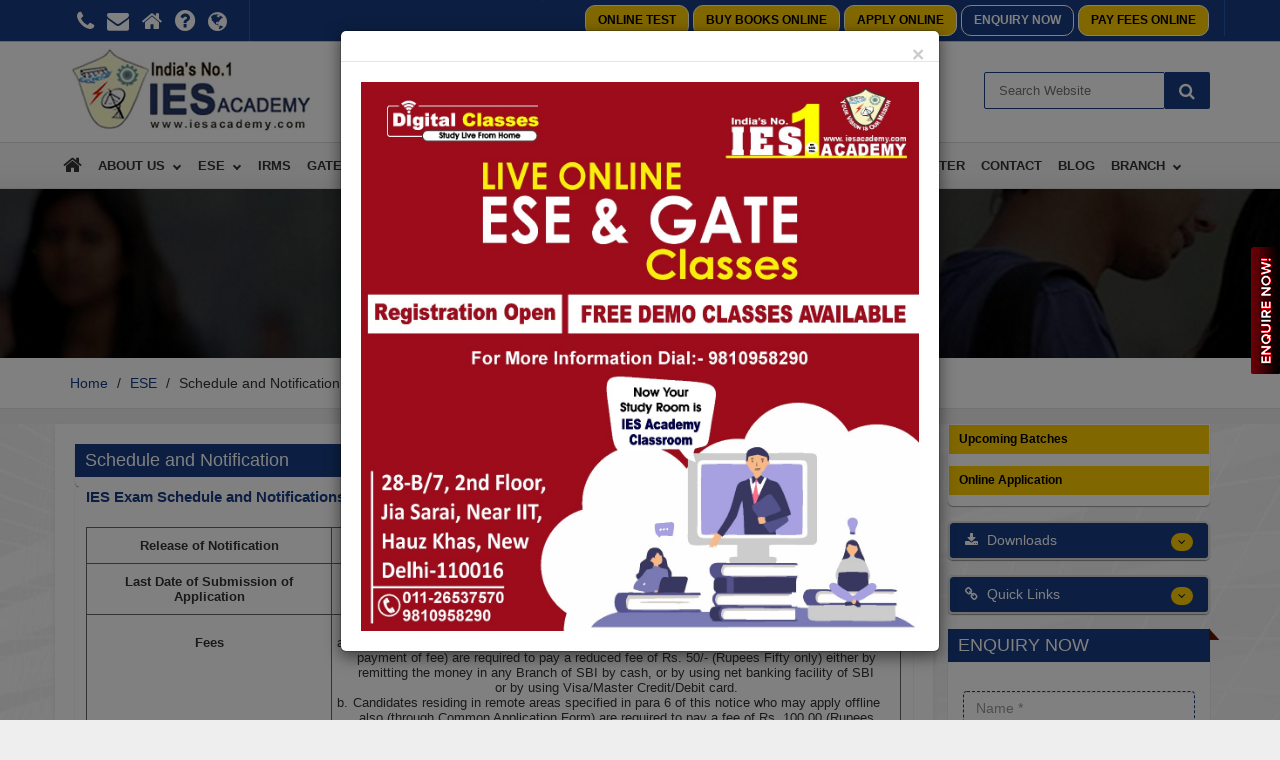

--- FILE ---
content_type: text/html; charset=UTF-8
request_url: https://www.iesacademy.com/content/43/schedule-and-notification.html
body_size: 69001
content:
<!DOCTYPE>
<html>
<head><meta http-equiv="Content-Type" content="text/html; charset=utf-8">
<title>IES, GATE and PSU Exams Schedule and Notifications</title><meta name="DESCRIPTION" content="Here you will find important dates, Schedule and Notifications about IES, GATE and PSU exams. IES Academy provides latest and updated schedule about IES, GATE and PSU."><meta name="KEYWORDS" content="ies exam Schedule, gate exam Schedule, psu exam Schedule, ies exam Notifications, gate exam Notifications, psu exam Notifications"><base href="https://www.iesacademy.com/" />

<meta name="viewport" content="width=device-width, initial-scale=1.0">
<meta http-equiv="X-UA-Compatible" content="IE=edge">
<!-- Bootstrap -->
<link href="css/bootstrap.min.css" rel="stylesheet">
<link href="css/bootstrap.css" rel="stylesheet">

<!--Customized Bootstrap -->
<link href="font-awesome/css/font-awesome.min.css" rel="stylesheet">
<link href="font-awesome/css/font-awesome.css" rel="stylesheet">
<link href="css/bootslider.css" rel="stylesheet">
<link href="css/main.css" rel="stylesheet">
<script src="//ajax.googleapis.com/ajax/libs/jquery/1.8.1/jquery.min.js"></script>

<!--menu-->
<link rel="stylesheet" href="css/menu2.css">
<!--/.menu-->

<!-- slider -->
<link rel="stylesheet" type="text/css" href="slider/styles.css">
<!--/.slider-->

 <script src='js/okzoom.js'></script>
  <script>
    $(function(){
      $('#example').okzoom({
        width: 150,
        height: 150,
        border: "1px solid black",
        shadow: "0 0 5px #000"
      });
    });
  </script>

<link rel="stylesheet" href="css/owl.carousel.css" type="text/css" media="all">
<link href="css/owl.theme.css" rel="stylesheet">
<link type="text/css" rel="stylesheet" href="css/cm-overlay.css" />
  
<script>
$(document).ready(function(){
  $('[data-toggle="tooltip"]').tooltip(); 
});
</script>
<script src='//www.google.com/recaptcha/api.js'></script>
<script src='js/main.js'></script>

<!-- Global site tag (gtag.js) - Google Analytics -->
<script async src="https://www.googletagmanager.com/gtag/js?id=UA-31247693-26"></script>
<script>
  window.dataLayer = window.dataLayer || [];
  function gtag(){dataLayer.push(arguments);}
  gtag('js', new Date());

  gtag('config', 'UA-31247693-26');
</script>

</head>

<body>
<div id="fb-root"></div>
<script>(function(d, s, id) {
  var js, fjs = d.getElementsByTagName(s)[0];
  if (d.getElementById(id)) return;
  js = d.createElement(s); js.id = id;
  js.src = "//connect.facebook.net/en_US/sdk.js#xfbml=1&version=v2.3";
  fjs.parentNode.insertBefore(js, fjs);
}(document, 'script', 'facebook-jssdk'));</script>

	<div class="hidden-xs" id="-speakpipe-widget-side-button" style="top: 30%; right: 0px; border-top-left-radius: 5px; border-bottom-left-radius: 5px; display: block; text-align: center; font-style: normal; font-variant: normal; font-weight: normal; font-size: 16px; line-height: 100%; font-family: Arial, Helvetica, sans-serif; position: fixed; margin: 0px;  z-index: 100000; box-sizing: content-box; visibility: visible; background-color:transparent;">
		<a href="
			https://www.iesacademy.com/query.php"  style="padding: 30px 0px; text-decoration: none; display: block; color: rgb(255, 255, 255); font-style: normal; font-variant: normal; font-weight: normal; font-size: 16px; line-height: 100%; font-family: Arial, Helvetica, sans-serif; margin: 0px; background-color: transparent;">
			<img src="images/e-1.png" style="max-width: none !important; display: inline; margin: 0px; font-style: normal; font-variant: normal; font-weight: normal; font-size: 16px; line-height: 120%; font-family: Arial, Helvetica, sans-serif; border: none; padding: 0px; float: none; box-shadow: none; -webkit-box-shadow: none; background: none transparent;">
			</a>
		</div>
		<!--=============== Header ==============-->
		<section id="header" class="">
			<div class="container">
				<div class="row">
					<div class="col-sm-3 col-md-3 col-lg-2 padding2 col-xs-12 text-center" style=" border-right:1px solid #2a5ab4;">
						<a class="a2" href="tel:+911126537570" data-toggle="tooltip" data-placement="bottom" title="+91-1126537570" style="padding-right:10px;">
							<i class="fa fa-phone fa-2x"></i>
						</a>
						<a class="a2" href="mailto:info@iesacademy.com" data-toggle="tooltip" data-placement="bottom" title="E-mail:- info@iesacademy.com" style="padding-right:10px;">
							<i class="fa fa-envelope fa-2x"></i>
						</a>
						<a class="a2" href="index.html" data-toggle="tooltip" data-placement="bottom" title="Home" style="padding-right:10px;">
							<i class="fa fa-home fa-2x"></i>
						</a>
						<a class="a2" href="help.php" data-toggle="tooltip" data-placement="bottom" title="For Help" style="font-size:8px;padding-right:10px;">
							<i class="fa fa-question-circle fa-3x" aria-hidden="true"></i>
						</a>
						<a class="a2" href="contact_us.php" data-toggle="tooltip" data-placement="bottom" title="Contact Us">
							<i class="fa fa-globe fa-2x" aria-hidden="true"></i>
						</a>
					</div>
					<div class=" col-md-1 col-lg-3  text-right hidden-xs" style=" border-right:1px solid #2a5ab4;"></div>
					<div class=" col-md-8 col-lg-7  text-right  padding2 hidden-xs" style=" border-right:1px solid #2a5ab4;padding-bottom:0px;padding-top:5px;">
						<a href="http://iesacademy.onlinetestpanel.com/" class="btn btn-info" style="background:#ffcc00;border-radius:10px;color:#000;margin-bottom:0px;font-size:12px;">
							<strong>ONLINE TEST</strong>
						</a>
						<a href="javascript:void(0)" class="btn btn-info" style="background:#ffcc00;border-radius:10px;color:#000;margin-bottom:0px;font-size:12px;">
							<strong>BUY BOOKS ONLINE</strong>
						</a>
						<a href="online_registration.php" class="btn btn-info" style="background:#ffcc00;border-radius:10px;color:#000;margin-bottom:0px;font-size:12px;">
							<strong>APPLY ONLINE</strong>
						</a>
						<a href="
							https://www.iesacademy.com/query.php" class="btn btn-info" style="background:#183d83;border-radius:10px;margin-bottom:0px;font-size:12px;">
							<strong>ENQUIRY NOW</strong>
						</a>
						<a href="javascript:void(0)" class="btn btn-info" style="background:#ffcc00;border-radius:10px;margin-bottom:0px;font-size:12px; color:#000;">
							<strong>PAY FEES ONLINE</strong>
						</a>
					</div>
				</div>
				<!--/.col 8-->
			</div>
			<!--/.row-->
			<!--/.container-->
		</section>
		<section style="background:#fff;">
			<div class="container">
				<div class="row">
					<div class="col-md-3 col-lg-3 col-xs-12 col-sm-4">
						<p class="hidden-xs " style="">
							<a href="index.html">
								<img src="images/ies-academy.jpg" class="img-responsive">
								</a>
							</p>
							<p class="hidden-md hidden-lg hidden-sm" style="position:absolute;z-index:1;">
								<a href="index.html">
									<img src="images/ies-academy2.jpg" class="img-responsive">
									</a>
								</p>
							</div>
							<div class="col-sm-8 col-md-6 col-lg-6 col-xs-9 hidden-xs" >
								<div class="col-md-12 col-lg-12" style="padding-top:30px;"></div>
								<div class="col-md-4 col-lg-4 col-xs-12 col-sm-4 hidden-sm hidden-md" style="padding:0px;">
									<div class="col-md-3 col-lg-3 col-xs-5">
										<p style="margin-top:8px;">
											<img src="images/icon-clock-32x32.png"/>
										</p>
									</div>
									<div class="col-md-9 col-lg-9 col-xs-7" style="padding-right:0px; padding-left:5px;">
										<p style="font-size:15px; margin:0 0 0px;">
											<strong style="color:#36404B;">Mon - Sun: 10 to 7</strong>
										</p>
										<p style="font-size:15px;">
											<span style="color:#36404B;"> Open Every Day</span>
										</p>
									</div>
								</div>
								<div class="col-md-6 col-lg-4 col-xs-12 col-sm-6" style="padding:0px;">
									<div class="col-md-3 col-lg-3 col-xs-5 col-sm-4 ">
										<p style="margin-top:8px;">
											<img src="images/icon-phone-28x29.png"/>
										</p>
									</div>
									<div class="col-md-9 col-lg-9 col-xs-7 col-sm-8" style="padding-right:0px; padding-left:5px;">
										<p style="font-size:15px; margin:0 0 0px;">
											<span style="color:#36404B;">
												<strong>011-26537570 </strong>
											</span>
										</p>
										<p style="font-size:15px;">
											<span style="color:#36404B;">+91 9810958290</span>
										</p>
									</div>
								</div>
								<div class="col-md-6 col-lg-4 col-xs-12 col-sm-6" style="padding:0px;">
									<div class="col-md-3 col-lg-3 col-xs-5 col-sm-4">
										<p style="margin-top:8px;">
											<img src="images/icon-map-marker-25x33.png"/>
										</p>
									</div>
									<div class="col-md-9 col-lg-9 col-xs-7 col-sm-8" style="padding-right:0px; padding-left:5px;">
										<p style="font-size:15px; margin:0 0 0px;">
											<a href="mailto:info@iesacademy.com" style="color:#36404B;">
												<strong>Enquire Now </strong>
											</a>
										</p>
										<p style="font-size:15px;">
											<a href="mailto:info@iesacademy.com" style="color:#36404B;"> info@iesacademy.com</a>
										</p>
									</div>
								</div>
								<!--/.row-->
								<div class="col-md-12 col-lg-12" style="padding-bottom:10px;"></div>
							</div>
							<!--/.top-links-->
							<div class="col-sm-3 col-md-3 col-lg-3 col-xs-9 hidden-xs hidden-sm">
								<div class="col-md-12 col-lg-12" style="padding-top:30px;"></div>
								<div id="top-links" class="text-align pull-right">
									<div class="widget widget-search">
										<form action="
											https://www.iesacademy.com/search.php" method="get">
											<input type="search" name="keyword" required placeholder="Search Website"  style="width:80%;border:1px solid #183d83;"/>
											<button class="search-btn" type="submit" style="width:20%;">
												<i class="fa fa-search"></i>
											</button>
										</form>
									</div>
								</div>
							</div>
						</div>
					</div>
				</section>
				<section id="slider" style="padding-top:0px;padding-bottom:0px; background:url(images/header-bg.png);border-top:#DADADA 1px solid;border-bottom:#DADADA 1px solid;">
					<div class="container">
						<div class="row">
							<div class="col-md-12 col-lg-12 col-xs-12" style="padding-left:0px;padding-right:0px;">
								<div id='cssmenu' >
									<ul>
										<li class=" hidden-xs hidden-sm">
											<a href="index.html" >
												<i class="fa fa-home" aria-hidden="true" style="line-height:45px;font-size:20px;"></i>
											</a>
										</li>
										<li class=" hidden-lg  hidden-md">
											<a href="index.html" >HOME</a>
										</li>
										
										<li  class="has-sub">
											<a href="https://www.iesacademy.com/about_us.php">
												<span>ABOUT US</span>
											</a>
											<ul>
												<li>
													<a href="https://www.iesacademy.com/director_message.php">
														<span>Director&#039;s Message</span>
													</a>
												</li>
												<li>
													<a href="https://www.iesacademy.com/content/35/vision-and-mission.html">
														<span>Vision and Mission</span>
													</a>
												</li>
												<li>
													<a href="https://www.iesacademy.com/content/36/about-ies-academy.html">
														<span>About IES Academy</span>
													</a>
												</li>
												<li>
													<a href="https://www.iesacademy.com/content/37/why-ies-academy-is-no-1.html">
														<span>Why IES Academy is no.1</span>
													</a>
												</li>
												<li>
													<a href="https://www.iesacademy.com/content/38/success-story.html">
														<span>Success Story</span>
													</a>
												</li>
											</ul>
										</li>
										<li  class="has-sub">
											<a href="https://www.iesacademy.com/content/5/ese.html">
												<span>ESE</span>
											</a>
											<ul>
												<li>
													<a href="https://www.iesacademy.com/content/109/what-is-examnation.html">
														<span>What is examnation</span>
													</a>
												</li>
												<li>
													<a href="https://www.iesacademy.com/content/45/ies.html">
														<span>IES</span>
													</a>
												</li>
												<li class="has-sub">
													<a href="javascript:void(0);">
														<span>Syllabus</span>
													</a>
													<ul>
														<li>
															<a href="https://www.iesacademy.com/content/87/electronics-and-telecommunication-engineering.html">
																<span>Electronics and Telecommunication Engineering</span>
															</a>
														</li>
														<li>
															<a href="https://www.iesacademy.com/content/58/mechanical-engineering.html">
																<span>Mechanical Engineering</span>
															</a>
														</li>
														<li>
															<a href="https://www.iesacademy.com/content/57/electrical-engineering.html">
																<span>Electrical Engineering</span>
															</a>
														</li>
														<li>
															<a href="https://www.iesacademy.com/content/59/civil-engineering.html">
																<span>Civil Engineering</span>
															</a>
														</li>
													</ul>
												</li>
												<li>
													<a href="https://www.iesacademy.com/content/54/eligibility.html">
														<span>Eligibility</span>
													</a>
												</li>
												<li>
													<a href="https://www.iesacademy.com/content/43/schedule-and-notification.html">
														<span>Schedule and Notification</span>
													</a>
												</li>
												<li>
													<a href="https://www.iesacademy.com/content/89/ies-cut-off.html">
														<span>IES Cut Off</span>
													</a>
												</li>
											</ul>
										</li>
										<li>
											<a href="https://www.iesacademy.com/content/131/irms.html">
												<span>IRMS</span>
											</a>
										</li>
										<li  class="has-sub">
											<a href="https://www.iesacademy.com/content/91/gate.html">
												<span>GATE</span>
											</a>
											<ul>
												<li>
													<a href="https://www.iesacademy.com/content/46/what-is-examination.html">
														<span>What is examination</span>
													</a>
												</li>
												<li>
													<a href="https://www.iesacademy.com/content/49/gate.html">
														<span>GATE</span>
													</a>
												</li>
												<li>
													<a href="https://www.iesacademy.com/content/52/syllabus.html">
														<span>Syllabus</span>
													</a>
												</li>
												<li>
													<a href="https://www.iesacademy.com/content/55/eligibility.html">
														<span>Eligibility</span>
													</a>
												</li>
												<li>
													<a href="https://www.iesacademy.com/content/93/schedule-and-notification-gate-2021.html">
														<span>Schedule and Notification GATE 2021</span>
													</a>
												</li>
												<li>
													<a href="https://www.iesacademy.com/content/94/gate-cut-off.html">
														<span>GATE Cut Off</span>
													</a>
												</li>
											</ul>
										</li>
										<li  class="has-sub">
											<a href="https://www.iesacademy.com/content/92/psu.html">
												<span>PSU</span>
											</a>
											<ul>
												<li>
													<a href="https://www.iesacademy.com/content/47/what-is-examination.html">
														<span>What is examination</span>
													</a>
												</li>
												<li>
													<a href="https://www.iesacademy.com/content/50/exam-pattern.html">
														<span>Exam Pattern</span>
													</a>
												</li>
												<li>
													<a href="https://www.iesacademy.com/content/53/syllabus.html">
														<span>Syllabus</span>
													</a>
												</li>
												<li>
													<a href="https://www.iesacademy.com/content/56/eligibility.html">
														<span>Eligibility</span>
													</a>
												</li>
											</ul>
										</li>
										<li  class="has-sub">
											<a href="https://www.iesacademy.com/content/118/online-courses.html">
												<span>ONLINE COURSES</span>
											</a>
											<ul>
												<li>
													<a href="https://www.iesacademy.com/content/121/about.html">
														<span>About</span>
													</a>
												</li>
												<li>
													<a href="https://www.iesacademy.com/content/122/features.html">
														<span>Features</span>
													</a>
												</li>
												<li>
													<a href="https://www.iesacademy.com/content/123/eligibilty-criteria.html">
														<span>Eligibilty Criteria</span>
													</a>
												</li>
												<li>
													<a href="https://www.iesacademy.com/content/124/course-specifications.html">
														<span>Course Specifications</span>
													</a>
												</li>
												<li>
													<a href="https://www.iesacademy.com/content/126/fee-structure.html">
														<span>Fee Structure</span>
													</a>
												</li>
												<li>
													<a href="https://www.iesacademy.com/content/127/how-to-enroll.html">
														<span>How to Enroll</span>
													</a>
												</li>
												<li>
													<a href="https://www.iesacademy.com/content/128/upcoming-batches.html">
														<span>Upcoming Batches</span>
													</a>
												</li>
												<li>
													<a href="https://www.iesacademy.com/online_registration.php">
														<span>Registration Form</span>
													</a>
												</li>
											</ul>
										</li>
										<li  class="has-sub">
											<a href="https://www.iesacademy.com/courses.php">
												<span>COURSES</span>
											</a>
											<ul>
												<li>
													<a href="https://www.iesacademy.com/content/11/regular-courses.html">
														<span>Regular Courses</span>
													</a>
												</li>
												<li>
													<a href="https://www.iesacademy.com/content/81/weekend-courses.html">
														<span>Weekend Courses</span>
													</a>
												</li>
												<li>
													<a href="https://www.iesacademy.com/content/39/correspondence-courses.html">
														<span>Correspondence Courses</span>
													</a>
												</li>
												<li>
													<a href="https://www.iesacademy.com/content/82/all-india-test-series-aits-.html">
														<span>All India Test Series (AITS)</span>
													</a>
												</li>
												<li>
													<a href="https://www.iesacademy.com/content/83/general-studies-gs-.html">
														<span>General Studies (GS)</span>
													</a>
												</li>
												<li>
													<a href="https://www.iesacademy.com/content/84/interview-guidance-program-igp-.html">
														<span>Interview Guidance Program (IGP)</span>
													</a>
												</li>
												<li>
													<a href="https://www.iesacademy.com/ies.php">
														<span>Total Success Program (TSP)</span>
													</a>
												</li>
												<li>
													<a href="https://www.iesacademy.com/content/19/percentile-target-program-ptp-.html">
														<span>Percentile Target Program (PTP)</span>
													</a>
												</li>
											</ul>
										</li>
										<li  class="has-sub">
											<a href="https://www.iesacademy.com/admissions.php">
												<span>ADMISSION</span>
											</a>
											<ul>
												<li>
													<a href="https://www.iesacademy.com/content/76/new-batch-announcement.html">
														<span>New Batch Announcement</span>
													</a>
												</li>
												<li>
													<a href="https://www.iesacademy.com/online_registration.php">
														<span>Online Registration Form</span>
													</a>
												</li>
												<li>
													<a href="https://www.iesacademy.com/content/61/download-registration-form.html">
														<span>Download Registration Form</span>
													</a>
												</li>
												<li>
													<a href="https://www.iesacademy.com/content/79/fee-structure.html">
														<span>Fee Structure</span>
													</a>
												</li>
												<li>
													<a href="https://www.iesacademy.com/content/60/documents-for-registration.html">
														<span>Documents for Registration</span>
													</a>
												</li>
												<li>
													<a href="https://www.iesacademy.com/content/80/rules-amp-regulations.html">
														<span>Rules &amp; Regulations</span>
													</a>
												</li>
											</ul>
										</li>
										<li  class="has-sub">
											<a href="https://www.iesacademy.com/solutions.php">
												<span>SOLUTIONS</span>
											</a>
											<ul>
												<li>
													<a href="https://www.iesacademy.com/solutions.php?id=ies">
														<span>IES</span>
													</a>
												</li>
												<li>
													<a href="https://www.iesacademy.com/solutions.php?id=gate">
														<span>GATE</span>
													</a>
												</li>
												<li>
													<a href="https://www.iesacademy.com/solutions.php?id=psus">
														<span>PSUs</span>
													</a>
												</li>
											</ul>
										</li>																				<!--<li>
											<a href='login.php'>SIGN IN</a>
										</li>-->
										<li>
											<a href='online_registration.php'>REGISTER</a>
										</li>
																				<li>
											<a href='contact_us.php'>CONTACT</a>
										</li>
										<li>
											<a href='https://www.iesacademy.com/blog/' target="_blank">BLOG</a>
										</li>
										<li class="has-sub">
											<a href="javascript:void(0);">BRANCH</a>
											<ul>
																							<li>
													<a href="
														https://www.iesacademy.com/contact_us.php">New Delhi
													</a>
												</li>
											</ul>
										</li>
									</ul>
								</div>
							</div>
							<div class="hidden-lg hidden-md col-md-1 col-lg-1 col-xs-1 col-xs-offset-11 pad12" style="padding-left:0px;padding-right:0px;margin-top:-45px;">
								<nav2 style="margin-left:10px;">
									<ul>
										<li id="login">
											<a id="login-trigger" href="#">
												<img src="images/find.png"  class="img-circle">
												</a>
												<div id="login-content">
													<div id="top-links" class="text-align=">
														<!-- Search Widget -->
														<div class="widget widget-search">
															<form action="
																https://www.iesacademy.com/search.php" method="get">
																<input type="search"  name="keyword" placeholder="Search Website" style="width:75%;" />
																<button class="search-btn" type="submit" style="width:25%">
																	<i class="fa fa-search"></i>
																</button>
															</form>
														</div>
													</div>
													<br clear="all">
													</div>
												</li>
											</ul>
										</nav2>
			<script type="text/javascript">
			$(document).ready(function(){
			  $('#login-trigger').click(function(){
				$(this).next('#login-content').slideToggle();
				$(this).toggleClass('active');          
				
				if ($(this).hasClass('active')) $(this).find('span').html('&#x25B2;')
				  else $(this).find('span').html('&#x25BC;')
				})
			});

			</script>
		</div>
	</div>
</div>
</section><section id="content" style="background-image:url('images/back2.jpg');background-size:cover;background-attachment:fixed;padding-top:50px;padding-bottom:50px;">
	<div class="container">
		<div class="row">
			<div class="col-lg-12 col-md-12 col-sm-12 col-xs-12">
				<h1 class="text-center" style="color:#fff;">
					Schedule and Notification				</h1>
			</div>
		</div>
	</div>
</section>
<section class="pad3" style="background-color:#fff;margin-bottom:15px;border-bottom:1px solid #e3e3e3;">
	<div class="container">
		<div class="row">
			<div class="col-lg-12 col-md-12 col-sm-12 col-xs-12">
				<p style="margin-bottom:0px;"><a href='https://www.iesacademy.com/' >Home</a><span style="color:#333;padding-left:5px;padding-right:5px;"> / </span><a href='https://www.iesacademy.com/content/5/ese.html' >ESE</a><span style="color:#333;padding-left:5px;padding-right:5px;"> / </span><span class='active'>Schedule and Notification</span>					</p>
				</div>
			</div>
		</div>
	</section>
	<section style="background:url(images/social-b.jpg); background-attachment:fixed; padding-bottom:30px;">
		<div class="container">
			<div class="row">
				<div class="col-md-9 col-lg-9 col-xs-12 col-sm-8" style="background-color:#fff;box-shadow:0px 3px 5px #e3e3e3;padding:20px;">
					<div class="col-md-9 col-lg-9 col-sm-9 col-xs-12" style="background-color:#fff; box-shadow:#999 0px 1px 1px;border-radius:5px;padding-left:0px;padding-right:0px;">
						<h4 style="background:#183d83; padding-top:7px;padding-bottom:7px; color:#fff; padding-left:10px; z-index:1;margin-top:0px;">
							Schedule and Notification							<span class="pull-right" style="margin-right:-10px;">
								<img src="images/title-rhs-bg.png" class="img-responsive" start="" style="margin-top:-8px; ">
								</span>
							</h4>
						</div>
						<div class="col-l-3 col-md-3 col-sm-3 col-xs-12">
							<a href="query.php" class="btn btn-info" style="background:#ffcc00;border-radius:10px;margin-bottom:10px;font-size:12px;color:#000;">
	<i class="fa fa-pencil-square-o" aria-hidden="true"></i>
	<strong>ENQUIRY</strong>
</a>
<a href="mailto:iesacademy@yahoo.com" class="btn btn-info" style="background:#ffcc00;border-radius:10px;margin-bottom:10px;font-size:12px; color:#000;">
	<i class="fa fa-envelope" aria-hidden="true"></i>
	<strong>EMAIL</strong>
</a>						</div>
						<div class="clearfix"></div>
						<div class="col-md-12 col-lg-12" style="background-color:#fff; box-shadow:#999 0px 1px 1px;border-radius:5px;padding-left:10px;padding-right:10px;">
							<table border="0" width="100%">
    <tbody>
        <tr>
            <td style="text-align: left;font-size: 15px;font-family: Arial, Helvetica, sans-serif;font-weight: bold;color: rgb(24, 61, 131);margin-top: 30px;">IES Exam Schedule and Notifications</td>
        </tr>
        <tr>
            <td>&nbsp;</td>
        </tr>
        <tr>
            <td>
            <table width="100%">
                <tbody>
                    <tr>
                        <td style="padding: 10px; border:1px solid #666; text-align: center; font-size: 13px; font-family: Arial, Helvetica, sans-serif; font-weight: 100; color: rgb(51, 51, 51); vertical-align:text-top;"><strong>Release of Notification</strong></td>
                        <td style="padding: 10px; border:1px solid #666; text-align: center; font-size: 13px; font-family: Arial, Helvetica, sans-serif; font-weight: 100; color: rgb(51, 51, 51); vertical-align:text-top;"><strong>September-October ( Year of Exam)</strong></td>
                    </tr>
                    <tr>
                        <td style="padding: 10px; border:1px solid #666; text-align: center; font-size: 13px; font-family: Arial, Helvetica, sans-serif; font-weight: 100; color: rgb(51, 51, 51); vertical-align:text-top;"><strong>Last Date of Submission of Application</strong></td>
                        <td style="padding: 10px; border:1px solid #666; text-align: center; font-size: 13px; font-family: Arial, Helvetica, sans-serif; font-weight: 100; color: rgb(51, 51, 51); vertical-align:text-top;"><strong>November( Year of Exam)</strong></td>
                    </tr>
                    <tr>
                        <td style="width:30%;padding: 10px; border:1px solid #666; text-align: center; font-size: 13px; font-family: Arial, Helvetica, sans-serif; font-weight: 100; color: rgb(51, 51, 51); vertical-align:text-top;"><strong>Fees</strong></td>
                        <td style="width:70%;padding: 10px; border:1px solid #666; text-align: center; font-size: 13px; font-family: Arial, Helvetica, sans-serif; font-weight: 100; color: rgb(51, 51, 51); vertical-align:text-top;">
                        <ul style="list-style:lower-alpha;padding: 10px; text-align: center; font-size: 13px; font-family: Arial, Helvetica, sans-serif; font-weight: 100; color: rgb(51, 51, 51); vertical-align:text-top;">
                            <li>Candidates applying Online (except SC/ST/Female/PH candidates who are exempted from payment of fee) are required to pay a reduced fee of Rs. 50/- (Rupees Fifty only) either by remitting the money in any Branch of SBI by cash, or by using net banking facility of SBI or by using Visa/Master Credit/Debit card.</li>
                            <li>Candidates residing in remote areas specified in para 6 of this notice who may apply offline also (through Common Application Form) are required to pay a fee of Rs. 100.00 (Rupees One hundred only) through a single Central Recruitment Fee Stamp of the requisite denomination.</li>
                        </ul>
                        <p style="padding: 10px; text-align: center; font-size: 13px; font-family: Arial, Helvetica, sans-serif; font-weight: 100; color: rgb(51, 51, 51); vertical-align:text-top;"><strong>NOTE :</strong> All SC, ST, PH and Female candidates are exempted from payment of fee. No fee exemption for OBC candidates and they are required to pay the prescribed fee in full.</p>
                        </td>
                    </tr>
                    <tr>
                        <td style="padding: 10px; border:1px solid #666; text-align: center; font-size: 13px; font-family: Arial, Helvetica, sans-serif; font-weight: 100; color: rgb(51, 51, 51); vertical-align:text-top;"><strong>Examination Dates </strong></td>
                        <td style="padding: 10px; border: 1px solid rgb(102, 102, 102); text-align: center; font-size: 13px; font-family: Arial, Helvetica, sans-serif; color: rgb(51, 51, 51); vertical-align: text-top;"><b>Pre-January and Mains-May month</b></td>
                    </tr>
                    <tr>
                        <td style="padding: 10px; border:1px solid #666; text-align: center; font-size: 13px; font-family: Arial, Helvetica, sans-serif; font-weight: 100; color: rgb(51, 51, 51); vertical-align:text-top;"><strong>Interview Dates</strong></td>
                        <td style="padding: 10px; border:1px solid #666; text-align: center; font-size: 13px; font-family: Arial, Helvetica, sans-serif; font-weight: 100; color: rgb(51, 51, 51); vertical-align:text-top;"><strong>July-August ( Next Year)</strong></td>
                    </tr>
                    <tr>
                        <td style="padding: 10px; border:1px solid #666; text-align: center; font-size: 13px; font-family: Arial, Helvetica, sans-serif; font-weight: 100; color: rgb(51, 51, 51); vertical-align:text-top;"><strong>Final Result Announcement with all India Rank</strong></td>
                        <td style="padding: 10px; border:1px solid #666; text-align: center; font-size: 13px; font-family: Arial, Helvetica, sans-serif; font-weight: 100; color: rgb(51, 51, 51); vertical-align:text-top;"><strong>September &ndash; October ( Next Year ) </strong></td>
                    </tr>
                    <tr>
                        <td style="padding: 10px; border:1px solid #666; text-align: center; font-size: 13px; font-family: Arial, Helvetica, sans-serif; font-weight: 100; color: rgb(51, 51, 51); vertical-align:text-top;"><strong>Joining Date </strong></td>
                        <td style="padding: 10px; border:1px solid #666; text-align: center; font-size: 13px; font-family: Arial, Helvetica, sans-serif; font-weight: 100; color: rgb(51, 51, 51); vertical-align:text-top;"><strong>July ( Next Year)</strong></td>
                    </tr>
                </tbody>
            </table>
            </td>
        </tr>
        <tr>
            <td>&nbsp;</td>
        </tr>
        <tr>
            <td style="text-align: left;font-size: 15px;font-family: Arial, Helvetica, sans-serif;font-weight: bold;color: rgb(24, 61, 131);margin-top: 30px;">ESE Notification 2022</td>
        </tr>
        <tr>
            <td>&nbsp;</td>
        </tr>
        <tr>
            <td>
            <table width="100%">
                <tbody>
                    <tr>
                        <td style="width:50%;padding: 10px; border:1px solid #666; text-align: center; font-size: 13px; font-family: Arial, Helvetica, sans-serif; font-weight: 100; color: rgb(51, 51, 51); vertical-align:text-top;"><strong>Release of Notification </strong></td>
                        <td style="width: 50%; padding: 10px; border: 1px solid rgb(102, 102, 102); text-align: center; font-family: Arial, Helvetica, sans-serif; color: rgb(51, 51, 51); vertical-align: text-top;">
                        <p style=""><b style="font-size: 13px;">to be uploaded soon</b></p>
                        </td>
                    </tr>
                    <tr>
                        <td style="padding: 10px; border:1px solid #666; text-align: center; font-size: 13px; font-family: Arial, Helvetica, sans-serif; font-weight: 100; color: rgb(51, 51, 51); vertical-align:text-top;"><strong>Last Date of Submission of Application</strong></td>
                        <td style="padding: 10px; border: 1px solid rgb(102, 102, 102); text-align: center; font-size: 13px; font-family: Arial, Helvetica, sans-serif; color: rgb(51, 51, 51); vertical-align: text-top;"><b>to be uploaded soon</b></td>
                    </tr>
                    <tr>
                        <td style="padding: 10px; border:1px solid #666; text-align: center; font-size: 13px; font-family: Arial, Helvetica, sans-serif; font-weight: 100; color: rgb(51, 51, 51); vertical-align:text-top;">
                        <p><strong>Examination Date&nbsp;( Pre)</strong></p>
                        <p><strong>Examnation Date (Mains)</strong></p>
                        </td>
                        <td style="padding: 10px; border: 1px solid rgb(102, 102, 102); text-align: center; font-size: 13px; font-family: Arial, Helvetica, sans-serif; color: rgb(51, 51, 51); vertical-align: text-top;">
                        <p><b>to be uploaded soon</b></p>
                        </td>
                    </tr>
                    <tr>
                        <td style="padding: 10px; border:1px solid #666; text-align: center; font-size: 13px; font-family: Arial, Helvetica, sans-serif; font-weight: 100; color: rgb(51, 51, 51); vertical-align:text-top;"><strong>Interview Dates</strong></td>
                        <td style="padding: 10px; border:1px solid #666; text-align: center; font-size: 13px; font-family: Arial, Helvetica, sans-serif; font-weight: 100; color: rgb(51, 51, 51); vertical-align:text-top;"><b>to be uploaded soon</b></td>
                    </tr>
                    <tr>
                        <td style="padding: 10px; border:1px solid #666; text-align: center; font-size: 13px; font-family: Arial, Helvetica, sans-serif; font-weight: 100; color: rgb(51, 51, 51); vertical-align:text-top;"><strong>Final Result Announcement with all India Rank</strong></td>
                        <td style="padding: 10px; border:1px solid #666; text-align: center; font-size: 13px; font-family: Arial, Helvetica, sans-serif; font-weight: 100; color: rgb(51, 51, 51); vertical-align:text-top;"><b>to be uploaded soon</b></td>
                    </tr>
                    <tr>
                        <td style="padding: 10px; border:1px solid #666; text-align: center; font-size: 13px; font-family: Arial, Helvetica, sans-serif; font-weight: 100; color: rgb(51, 51, 51); vertical-align:text-top;"><strong>Joining Date </strong></td>
                        <td style="padding: 10px; border:1px solid #666; text-align: center; font-size: 13px; font-family: Arial, Helvetica, sans-serif; font-weight: 100; color: rgb(51, 51, 51); vertical-align:text-top;"><b>to be uploaded soon</b></td>
                    </tr>
                </tbody>
            </table>
            </td>
        </tr>
        <tr>
            <td>&nbsp;</td>
        </tr>
    </tbody>
</table>						</div>
					</div>
					<div class="col-md-3 col-lg-3 col-xs-12 col-sm-4">
	<div class="col-md-12 col-lg-12" style="background-color:#fff; box-shadow:#999 0px 1px 1px;border-radius:5px;padding-left:0px;padding-right:0px;">
		<a href="
			https://www.iesacademy.com/notice_board.php" class="btn btn-info btn-block" style="padding-left:10px;text-align:left;background:#ffcc00;margin-bottom:10px;font-size:12px; color:#000;">
			<strong>Upcoming Batches</strong>
		</a>
		<a href="
			https://www.iesacademy.com/online_registration.php" class="btn btn-info btn-block" style="padding-left:10px;text-align:left;background:#ffcc00;margin-bottom:10px;font-size:12px; color:#000;">
			<strong>Online Application</strong>
		</a>
		<!--<a href="
			https://www.iesacademy.com/estimator.php" class="btn btn-info btn-block" style="padding-left:10px;text-align:left;background:#ffcc00;margin-bottom:10px;font-size:12px; color:#000;">
			<strong>Interview Call Estimator</strong>
		</a>
		<a href="
			https://www.iesacademy.com/ese_result.php" class="btn btn-info btn-block" style="padding-left:10px;text-align:left;background:#ffcc00;margin-bottom:10px;font-size:12px; color:#000;">
			<strong>Interview Guidance Program</strong>
		</a>-->
	</div>
	<div class="col-md-12 col-lg-12" style="background-color:#fff; box-shadow:#999 0px 1px 1px;border-radius:5px;padding-left:0px;padding-right:0px;margin-top:15px;">
		<div class="panel-group category-products" id="accordian2">
			<!--category-productsr-->
			<div class="panel panel-default" style="padding-right:0px;margin-top:0px;background-color:transparent;">
				<div id="categories" class="panel-collapse collapse in">
					<div class="panel-body" style="padding:0px;">
						<div class="panel-group category-products" id="accordian">
							<!--category-productsr-->
							<div class="panel panel-default">
								<div class="panel-heading">
									<h4 class="panel-title">
										<a data-toggle="collapse" data-parent="#accordian" href="#mens">
											<span class="badge pull-right">
												<i class="fa fa-angle-down" aria-hidden="true"></i>
											</span>
											<i class="fa fa-download" aria-hidden="true" style="padding-right:5px;"></i> Downloads 
										</a>
									</h4>
								</div>
								<div id="mens" class="panel-collapse collapse">
									<div class="panel-body" style="padding:0px;">
										<ul style="padding-left:0px;margin-bottom:0px;">
											<li style="padding-left:10px;padding-top:6px;padding-bottom:6px;border-bottom:1px solid #ddd;list-style:none;">
												<a href="
													https://www.iesacademy.com/form_downloads.php" style="text-decoration:none;list-style:none;color:#333;padding-left:10px;">
													<i class="fa fa-angle-right" aria-hidden="true" style="padding-right:5px;color:#333;"></i> Download Forms
												</a>
											</li>
											<li style="padding-left:10px;padding-top:6px;padding-bottom:6px;border-bottom:1px solid #ddd;list-style:none;">
												<a href="
													https://www.iesacademy.com/free_downloads.php" style="text-decoration:none;list-style:none;color:#333;padding-left:10px;">
													<i class="fa fa-angle-right" aria-hidden="true" style="padding-right:5px;color:#333;"></i> Free Downloads
												</a>
											</li>
											<li style="padding-left:10px;padding-top:6px;padding-bottom:6px;border-bottom:1px solid #ddd;list-style:none;">
												<a href="
													https://www.iesacademy.com/content/61/download-registration-form.html" style="text-decoration:none;list-style:none;color:#333;padding-left:10px;">
													<i class="fa fa-angle-right" aria-hidden="true" style="padding-right:5px;color:#333;"></i> Registration Form
												</a>
											</li>
											<li style="padding-left:10px;padding-top:6px;padding-bottom:6px;border-bottom:1px solid #ddd;list-style:none;">
												<a href="
													https://www.iesacademy.com/content/100/schedule-of-this-week.html" style="text-decoration:none;list-style:none;color:#333;padding-left:10px;">
													<i class="fa fa-angle-right" aria-hidden="true" style="padding-right:5px;color:#333;"></i> Schedule of the Week
												</a>
											</li>
											<li style="padding-left:10px;padding-top:6px;padding-bottom:6px;border-bottom:1px solid #ddd;list-style:none;">
												<a href="
													https://www.iesacademy.com/solutions.php" style="text-decoration:none;list-style:none;color:#333;padding-left:10px;">
													<i class="fa fa-angle-right" aria-hidden="true" style="padding-right:5px;color:#333;"></i> Exam Solution
												</a>
											</li>
											<li style="padding-left:10px;padding-top:6px;padding-bottom:6px;border-bottom:1px solid #ddd;list-style:none;">
												<a href="
													https://www.iesacademy.com/previous_question_paper.php" style="text-decoration:none;list-style:none;color:#333;padding-left:10px;">
													<i class="fa fa-angle-right" aria-hidden="true" style="padding-right:5px;color:#333;"></i> Previous Question Paper
												</a>
											</li>
											<li style="padding-left:10px;padding-top:6px;padding-bottom:6px;border-bottom:1px solid #ddd;list-style:none;">
												<a href="
													https://www.iesacademy.com/test_results.php" style="text-decoration:none;list-style:none;color:#333;padding-left:10px;">
													<i class="fa fa-angle-right" aria-hidden="true" style="padding-right:5px;color:#333;"></i> Test Results
												</a>
											</li>
										</ul>
									</div>
								</div>
							</div>
						</div>
					</div>
				</div>
			</div>
		</div>
	</div>
		<div class="col-md-12 col-lg-12" style="background-color:#fff; box-shadow:#999 0px 1px 1px;border-radius:5px;padding-left:0px;padding-right:0px;margin-top:15px;">
		<div class="panel-group category-products" id="accordian2">
			<!--category-productsr-->
			<div class="panel panel-default" style="padding-right:0px;margin-top:0px;background-color:transparent;">
				<div id="categories" class="panel-collapse collapse in">
					<div class="panel-body" style="padding:0px;">
						<div class="panel-group category-products" id="accordian">
							<!--category-productsr-->
							<div class="panel panel-default">
								<div class="panel-heading">
									<h4 class="panel-title">
										<a data-toggle="collapse" data-parent="#accordian" href="#mens2">
											<span class="badge pull-right">
												<i class="fa fa-angle-down" aria-hidden="true"></i>
											</span>
											<i class="fa fa-link" aria-hidden="true" style="padding-right:5px;"></i> Quick Links 
										</a>
									</h4>
								</div>
								<div id="mens2" class="panel-collapse collapse">
									<div class="panel-body" style="padding:0px;">
										<ul style="padding-left:0px;margin-bottom:0px;">
																						<li style="padding-left:10px;padding-top:6px;padding-bottom:6px;border-bottom:1px solid #ddd;list-style:none;">
												<a href="
													https://www.iesacademy.com/content/11/regular-courses.html" style="text-decoration:none;list-style:none;color:#333;padding-left:10px;">
													<i class="fa fa-angle-right" aria-hidden="true" style="padding-right:5px;color:#333;"></i>
													Regular Courses												</a>
											</li>
																						<li style="padding-left:10px;padding-top:6px;padding-bottom:6px;border-bottom:1px solid #ddd;list-style:none;">
												<a href="
													https://www.iesacademy.com/content/81/weekend-courses.html" style="text-decoration:none;list-style:none;color:#333;padding-left:10px;">
													<i class="fa fa-angle-right" aria-hidden="true" style="padding-right:5px;color:#333;"></i>
													Weekend Courses												</a>
											</li>
																						<li style="padding-left:10px;padding-top:6px;padding-bottom:6px;border-bottom:1px solid #ddd;list-style:none;">
												<a href="
													https://www.iesacademy.com/content/131/irms.html" style="text-decoration:none;list-style:none;color:#333;padding-left:10px;">
													<i class="fa fa-angle-right" aria-hidden="true" style="padding-right:5px;color:#333;"></i>
													IRMS												</a>
											</li>
																						<li style="padding-left:10px;padding-top:6px;padding-bottom:6px;border-bottom:1px solid #ddd;list-style:none;">
												<a href="
													https://www.iesacademy.com/content/39/correspondence-courses.html" style="text-decoration:none;list-style:none;color:#333;padding-left:10px;">
													<i class="fa fa-angle-right" aria-hidden="true" style="padding-right:5px;color:#333;"></i>
													Correspondence Courses												</a>
											</li>
																						<li style="padding-left:10px;padding-top:6px;padding-bottom:6px;border-bottom:1px solid #ddd;list-style:none;">
												<a href="
													https://www.iesacademy.com/content/82/all-india-test-series-aits-.html" style="text-decoration:none;list-style:none;color:#333;padding-left:10px;">
													<i class="fa fa-angle-right" aria-hidden="true" style="padding-right:5px;color:#333;"></i>
													All India Test Series (AITS)												</a>
											</li>
																						<li style="padding-left:10px;padding-top:6px;padding-bottom:6px;border-bottom:1px solid #ddd;list-style:none;">
												<a href="
													https://www.iesacademy.com/content/118/online-courses.html" style="text-decoration:none;list-style:none;color:#333;padding-left:10px;">
													<i class="fa fa-angle-right" aria-hidden="true" style="padding-right:5px;color:#333;"></i>
													Online Courses												</a>
											</li>
																						<li style="padding-left:10px;padding-top:6px;padding-bottom:6px;border-bottom:1px solid #ddd;list-style:none;">
												<a href="
													https://www.iesacademy.com/content/126/fee-structure.html" style="text-decoration:none;list-style:none;color:#333;padding-left:10px;">
													<i class="fa fa-angle-right" aria-hidden="true" style="padding-right:5px;color:#333;"></i>
													Fee Structure												</a>
											</li>
																						<li style="padding-left:10px;padding-top:6px;padding-bottom:6px;border-bottom:1px solid #ddd;list-style:none;">
												<a href="
													https://www.iesacademy.com/content/83/general-studies-gs-.html" style="text-decoration:none;list-style:none;color:#333;padding-left:10px;">
													<i class="fa fa-angle-right" aria-hidden="true" style="padding-right:5px;color:#333;"></i>
													General Studies (GS)												</a>
											</li>
																						<li style="padding-left:10px;padding-top:6px;padding-bottom:6px;border-bottom:1px solid #ddd;list-style:none;">
												<a href="
													https://www.iesacademy.com/content/84/interview-guidance-program-igp-.html" style="text-decoration:none;list-style:none;color:#333;padding-left:10px;">
													<i class="fa fa-angle-right" aria-hidden="true" style="padding-right:5px;color:#333;"></i>
													Interview Guidance Program (IGP)												</a>
											</li>
																						<li style="padding-left:10px;padding-top:6px;padding-bottom:6px;border-bottom:1px solid #ddd;list-style:none;">
												<a href="
													https://www.iesacademy.com/careers.php" style="text-decoration:none;list-style:none;color:#333;padding-left:10px;">
													<i class="fa fa-angle-right" aria-hidden="true" style="padding-right:5px;color:#333;"></i>
													Careers												</a>
											</li>
																						<li style="padding-left:10px;padding-top:6px;padding-bottom:6px;border-bottom:1px solid #ddd;list-style:none;">
												<a href="
													https://www.iesacademy.com/ies.php" style="text-decoration:none;list-style:none;color:#333;padding-left:10px;">
													<i class="fa fa-angle-right" aria-hidden="true" style="padding-right:5px;color:#333;"></i>
													Total Success Program (TSP)												</a>
											</li>
																						<li style="padding-left:10px;padding-top:6px;padding-bottom:6px;border-bottom:1px solid #ddd;list-style:none;">
												<a href="
													https://www.iesacademy.com/content/19/percentile-target-program-ptp-.html" style="text-decoration:none;list-style:none;color:#333;padding-left:10px;">
													<i class="fa fa-angle-right" aria-hidden="true" style="padding-right:5px;color:#333;"></i>
													Percentile Target Program (PTP)												</a>
											</li>
																						<li style="padding-left:10px;padding-top:6px;padding-bottom:6px;border-bottom:1px solid #ddd;list-style:none;">
												<a href="
													https://www.iesacademy.com/faq.php" style="text-decoration:none;list-style:none;color:#333;padding-left:10px;">
													<i class="fa fa-angle-right" aria-hidden="true" style="padding-right:5px;color:#333;"></i>
													Frequently Asked Questions (FAQs)												</a>
											</li>
																						<li style="padding-left:10px;padding-top:6px;padding-bottom:6px;border-bottom:1px solid #ddd;list-style:none;">
												<a href="
													https://www.iesacademy.com/vacancies.php" style="text-decoration:none;list-style:none;color:#333;padding-left:10px;">
													<i class="fa fa-angle-right" aria-hidden="true" style="padding-right:5px;color:#333;"></i>
													Upcoming Vacancies												</a>
											</li>
																						<li style="padding-left:10px;padding-top:6px;padding-bottom:6px;border-bottom:1px solid #ddd;list-style:none;">
												<a href="
													https://www.iesacademy.com/content/78/exam-solutions.html" style="text-decoration:none;list-style:none;color:#333;padding-left:10px;">
													<i class="fa fa-angle-right" aria-hidden="true" style="padding-right:5px;color:#333;"></i>
													Exam Solutions												</a>
											</li>
																						<li style="padding-left:10px;padding-top:6px;padding-bottom:6px;border-bottom:1px solid #ddd;list-style:none;">
												<a href="
													https://www.iesacademy.com/content/95/scholarship-scheme.html" style="text-decoration:none;list-style:none;color:#333;padding-left:10px;">
													<i class="fa fa-angle-right" aria-hidden="true" style="padding-right:5px;color:#333;"></i>
													Scholarship Scheme												</a>
											</li>
																						<li style="padding-left:10px;padding-top:6px;padding-bottom:6px;border-bottom:1px solid #ddd;list-style:none;">
												<a href="
													https://www.iesacademy.com/content/101/ies-academy-publication.html" style="text-decoration:none;list-style:none;color:#333;padding-left:10px;">
													<i class="fa fa-angle-right" aria-hidden="true" style="padding-right:5px;color:#333;"></i>
													IES Academy Publication												</a>
											</li>
																						<li style="padding-left:10px;padding-top:6px;padding-bottom:6px;border-bottom:1px solid #ddd;list-style:none;">
												<a href="
													https://www.iesacademy.com/content/108/testimonials.html" style="text-decoration:none;list-style:none;color:#333;padding-left:10px;">
													<i class="fa fa-angle-right" aria-hidden="true" style="padding-right:5px;color:#333;"></i>
													Testimonials												</a>
											</li>
																					</ul>
									</div>
								</div>
							</div>
						</div>
					</div>
				</div>
			</div>
		</div>
	</div>
		<div class="col-md-12 col-lg-12" style="background-color:#fff; box-shadow:#999 0px 1px 1px;border-radius:5px;padding-left:0px;padding-right:0px;margin-top:15px;">
		<h4 style="background:#183d83; padding-top:7px;padding-bottom:7px; color:#fff; padding-left:10px; z-index:1;margin-top:0px;">ENQUIRY NOW 
			<span class="pull-right" style="margin-right:-10px;">
				<img src="images/title-rhs-bg.png" class="img-responsive" start="" style="margin-top:-8px; ">
				</span>
			</h4>
			
				<div class="well" style="border:none; padding-left:0px;padding-right:0px;margin-top:0px;margin-bottom:0px;background-color:transparent;">
                    
                    <form autocomplete="off" id="right-contact-form" name="right-contact-form" method="post" action="query.php" >
            <div class="form-group col-lg-12 col-md-12 col-sm-12 col-xs-12"> 
              <input type="text" name="user_name" class="form-control" placeholder="Name *" required size="20" style="border:#183d83 1px dashed;" value="">
            </div>
		    <div class="form-group col-lg-12 col-md-12 col-sm-12 col-xs-12"> 
              <input type="email" name="user_email" class="form-control" placeholder="Email ID *" required size="20" style="border:#183d83 1px dashed;" value="">
            </div>	
			<div class="form-group col-lg-12 col-md-12 col-sm-12 col-xs-12"> 
              <input type="text" name="user_mobile" class="form-control" placeholder="Mobile No. *" required size="20" style="border:#183d83 1px dashed;" value="">
            </div>
           <div class="form-group col-lg-12 col-md-12 col-sm-12 col-xs-12"> 
             <select name="user_branch" class="form-control dropdownnew" style="border:#183d83 1px dashed;"><option value=''>Branch *</option><option value='Electronics'>Electronics</option><option value='Mechanical'>Mechanical</option><option value='Electrical'>Electrical</option><option value='Computer Sc (IT)'>Computer Sc (IT)</option><option value='Civil'>Civil</option><option value='Instrumentation'>Instrumentation</option><option value='Others'>Others</option></select>           </div>
		   
		   <div class="form-group col-lg-12 col-md-12 col-sm-12 col-xs-12"> 
             <select name="user_program" class="form-control dropdownnew" style="border:#183d83 1px dashed;"><option value=''>Program looking for *</option><option value='IES'>IES</option><option value='GATE'>GATE</option><option value='PSUs'>PSUs</option><option value='Others'>Others</option></select>           </div>
		   
		   <div class="form-group col-lg-12 col-md-12 col-sm-12 col-xs-12"> 
             <select name="user_course" class="form-control dropdownnew" style="border:#183d83 1px dashed;"><option value=''>Course looking for *</option><option value='Regular'>Regular</option><option value='Weekend'>Weekend</option><option value='Correspondance'>Correspondance</option><option value='Test Series'>Test Series</option><option value='Interview Guidance'>Interview Guidance</option><option value='Books'>Books</option><option value='Others'>Others</option></select>           </div>
		   
	     	   
			<div class="form-group col-lg-12 col-md-12 col-sm-12 col-xs-12">
          <div class="g-recaptcha small" style="transform:scale(0.99);-webkit-transform:scale(0.99);transform-origin:0 0;-webkit-transform-origin:0 0;"  data-sitekey="6LfkoacUAAAAAFwkMxowAuwUItzBGsl-RnZxXbRU">
				</div>
        </div>
        <div class="clearfix"></div>
		<div class="form-group col-lg-12 col-md-12 col-sm-12 col-xs-12" style="padding-top:5px;padding-bottom:5px;"> 
            <button type="submit" class="btn btn-info " style="margin-left:0px;width:100%;float:left;border-radius:8px;background:#ffcc00;border: 1px solid #183d83;text-align: center;font-size: 14px;letter-spacing: 2px;font-weight:bold;color: #000;-webkit-transition: 0.3s;-moz-transition: 0.3s;transition: 0.3s;">SUBMIT</button>
          <input type="hidden" name="act" value="send_query">
		  </div>
          </form>
                  </div>
			
		</div>
	</div>				</div>
			</section>
			<section style="border-bottom:1px  solid #f3f3f3;background-image:url('images/social-b.jpg');background-attachment:fixed;">
	<div class="container">
		<div class="row">
			<div class="col-lg-4 col-md-4 col-sm-4 col-xs-12" style="background-color:#183d83;padding:0px;">
				<div class="col-lg-3 col-md-3 col-sm-3 col-xs-4 text-center" style="padding:20px 0px 20px 0px">
					<i class="fa fa-globe fa-3x" style="color:#fff;text-align:center;"></i>
				</div>
				<div class="col-lg-9 col-md-9 col-sm-9 col-xs-8">
					<h4 style="color:#fff;">
						<b> Address:</b>
					</h4>
					<p style="color:#fff;"> 28-B/7, 2nd Floor Jia Sarai,Hauz Khas</p>
				</div>
			</div>
			<div class="col-lg-4 col-md-4 col-sm-4 col-xs-12" style="background-color:#3e3a39;padding:0px;">
				<div class="col-lg-3 col-md-3 col-sm-3 col-xs-4 text-center" style="padding:20px 0px 20px 0px">
					<i class="fa fa-phone fa-3x" style="color:#fff;text-align:center;"></i>
				</div>
				<div class="col-lg-9 col-md-9 col-sm-9 col-xs-8">
					<h4 style="color:#fff;">
						<b> Phone Number:</b>
					</h4>
					<p style="color:#fff;">   +91 11 26537570 | +91 9810958290   </p>
				</div>
			</div>
			<div class="col-lg-4 col-md-4 col-sm-4 col-xs-12" style="background-color:#183d83;padding:0px;">
				<div class="col-lg-4 col-md-4 col-md-4 col-xs-4 text-center" style="padding:20px 0px 20px 0px">
					<i class="fa fa-heartbeat fa-3x" style="color:#fff;text-align:center;"></i>
				</div>
				<div class="col-lg-8 col-md-8 col-sm-8 col-xs-8">
					<h4 style="color:#fff;">
						<b> Email Address:-</b>
					</h4>
					<p style="color:#fff;">   iesacademydelhi@gmail.com   </p>
				</div>
			</div>
		</div>
	</div>
</section>
<!--=============== Footer ==============-->
<section id="footer">
	<div class="container">
		<div class="row">
			<div class="col-sm-2 col-xs-12" style="border-right:1px #464241 solid;">
				<div class="f-head">IMPORTANT LINKS</div>
				<ul class="list-unstyled" id="f-list">
					<li>
						<a href="
							https://www.iesacademy.com/free_downloads.php">Downloads
						</a>
					</li>
					<li>
						<a href="
							https://www.iesacademy.com/online_registration.php">Apply Online
						</a>
					</li>
					<li>
						<a href="
							https://www.iesacademy.com/careers.php">Current Jobs
						</a>
					</li>
					<li>
						<a href="
							https://www.iesacademy.com/notice_board.php">Upcoming Batches
						</a>
					</li>
					<li>
						<a href="
							https://www.iesacademy.com/content/100/schedule-of-this-week.html">Schedule of this week
						</a>
					</li>
					<li>
						<a href="
							https://www.iesacademy.com/faq.php">FAQ 
						</a>
					</li>
				</ul>
			</div>
			<div class="col-lg-3 col-md-3 col-sm-3 col-xs-12">
				<div class="f-head">COURSES WE OFFER</div>
				<ul class="list-unstyled" id="f-list">
					
					<li>
						<a href="https://www.iesacademy.com/content/11/regular-courses.html">Regular Courses</a>
					</li>
					<li>
						<a href="https://www.iesacademy.com/content/81/weekend-courses.html">Weekend Courses</a>
					</li>
					<li>
						<a href="https://www.iesacademy.com/content/39/correspondence-courses.html">Correspondence Courses</a>
					</li>
					<li>
						<a href="https://www.iesacademy.com/content/82/all-india-test-series-aits-.html">All India Test Series (AITS)</a>
					</li>
					<li>
						<a href="https://www.iesacademy.com/content/83/general-studies-gs-.html">General Studies (GS)</a>
					</li>
					<li>
						<a href="https://www.iesacademy.com/content/84/interview-guidance-program-igp-.html">Interview Guidance Program (IGP)</a>
					</li>
					<li>
						<a href="https://www.iesacademy.com/ies.php">Total Success Program (TSP)</a>
					</li>
					<li>
						<a href="https://www.iesacademy.com/content/19/percentile-target-program-ptp-.html">Percentile Target Program (PTP)</a>
					</li>				</ul>
			</div>
			
			
			<div class="col-lg-3 col-md-3 col-sm-3 col-xs-12">
				<div class="f-head">ONLINE COURSES</div>
				<ul class="list-unstyled" id="f-list">
					
					<li>
						<a href="https://www.iesacademy.com/content/121/about.html">About</a>
					</li>
					<li>
						<a href="https://www.iesacademy.com/content/122/features.html">Features</a>
					</li>
					<li>
						<a href="https://www.iesacademy.com/content/123/eligibilty-criteria.html">Eligibilty Criteria</a>
					</li>
					<li>
						<a href="https://www.iesacademy.com/content/124/course-specifications.html">Course Specifications</a>
					</li>
					<li>
						<a href="https://www.iesacademy.com/content/126/fee-structure.html">Fee Structure</a>
					</li>
					<li>
						<a href="https://www.iesacademy.com/content/127/how-to-enroll.html">How to Enroll</a>
					</li>
					<li>
						<a href="https://www.iesacademy.com/content/128/upcoming-batches.html">Upcoming Batches</a>
					</li>
					<li>
						<a href="https://www.iesacademy.com/online_registration.php">Registration Form</a>
					</li>				</ul>
			</div>
			
			<div class="col-sm-4 col-xs-12" style="border-right:1px #464241 solid;">
				<div class="f-head">Get In Touch With Us</div>
				<ul class="list-unstyled" id="c-list" >
					<li style="font-weight:normals;">
						<span style="padding-right:5px;">
							<i class="fa fa-map-marker" aria-hidden="true"></i>
						</span>IES Academy-Best Institute for IES, GATE and PSU Coaching, 28-B/7, 2nd Floor Jia Sarai,Near IIT, Hauz Khas, New Delhi - 110016

					</li>
					<li style="padding-top:10px;">
						<span style="padding-right:5px;">
							<i class="fa fa-envelope" aria-hidden="true"></i>
						</span>
						<strong>E-mail:</strong> iesacademydelhi@gmail.com
					</li>
					<li style="padding-top:10px;">
						<span style="padding-right:5px;">
							<i class="fa fa-phone" aria-hidden="true"></i>
						</span>
						<strong>Phone:</strong> +91 11 26537570 | +91 9810958290 
					</li>
				</ul>
			</div>
			<div class="col-sm-3 col-xs-12" style="border-right:1px #464241 solid;">
				<div class="f-head">Newsletter</div>
				<div class="widget widget-search">
					<form name="newsletter" method="post" id="newsletter" action="https://www.iesacademy.com/newsletter.php" >
						<input type="search" name="email" required placeholder="Enter Your Email Address"  style="width:85%;border:1px solid #000;"/>
						<input type="hidden" name="action" value="add">
						<button class="search-btn " type="submit" style="width:15%;">
							<i class="fa fa-envelope" aria-hidden="true"></i>
						</button>
					</form>
				</div>
				<div class="f-head">Follow Us</div>
				<ul class="list-inline" id="social-icons">
					<li>
						<a href="https://www.facebook.com/IESACADEMY" class="fa fa-facebook" target="_blank"></a>
					</li>
					<li>
						<a href="https://twitter.com/ies_academy" class="fa fa-twitter" target="_blank"></a>
					</li>
					<li>
						<a href="https://plus.google.com/100407215233339095882" class="fa fa-google-plus" target="_blank"></a>
					</li>
				</ul>
			</div>
			<!--/.col 3-->
		</div>
		<!--/.row-->
		<div class="row" id="copy-list">
			<div class="col-sm-6 col-xs-12">
				<p> © www.iesacademy.com All Rights Reserved. 
					<a href="terms-and-conditions.php">Terms & Conditions</a> | 
					<a href="privacy-policy.php">Privacy policy </a>
				</p>
			</div>
			<div class="col-sm-6 col-xs-12 text-right">
				<p> Site Designed & Hosted By 
					<a href="http://bmtweb.com/" target="_blank">Blue Moon Technologies</a>
				</p>
			</div>
		</div>
		<!--/.row-->
	</div>
	<!--/.container-->
</section>

<div id="myModal" class="modal fade" role="dialog">
  <div class="modal-dialog">

    <!-- Modal content-->
    <div class="modal-content">
      <div class="modal-header">
        <button type="button" class="close" data-dismiss="modal">&times;</button>
      </div>
      <div class="modal-body">
        <div class="row">
          <div class="col-lg-12">
            <a href="https://www.iesacademy.com/online_registration.php

" target="_blank">  <img src="images/Ies-academy-pop-up.jpeg" class="img-responsive" /> </a>
              </div>
        </div>
      </div>
      <!--<div class="modal-footer">
        <button type="button" class="btn btn-default" data-dismiss="modal">Close</button>
      </div>-->
    </div>

  </div>
</div>

<script>
// A $( document ).ready() block.
$( document ).ready(function() {
  if (document.cookie.indexOf('visited=true') == -1){
    // load the overlay
    $('#myModal').modal({show:true});
    
    var year = 1000*60*60*24*365;
    var expires = new Date((new Date()).valueOf() + year);
    document.cookie = "visited=true;expires=" + expires.toUTCString();

  }
}); 
</script>

<script src="js/bootstrap.min.js"></script>
<script type="text/javascript" src="js/bootslider.js"></script>
<!-- menu-->
<script src="js/menu.js"></script>
<!--/.menu-->
<!--slider -->
<script type="text/javascript" charset="utf-8" src="slider/jquery.easing-1.3.js"></script>
<script type="text/javascript" charset="utf-8" src="slider/jquery.iosslider.min.js"></script>
<script type="text/javascript">
$(document).ready(function() {
	
	$('.iosSlider').iosSlider({
		desktopClickDrag: true,
		snapToChildren: true,
		navSlideSelector: '.sliderContainer .slideSelectors .item',
		onSlideComplete: slideComplete,
		onSliderLoaded: sliderLoaded,
		onSlideChange: slideChange,
		scrollbar: false,
		autoSlide: true,
		autoSlideTimer: 3300,
    infiniteSlider: true
	});
	
});

function slideChange(args) {
			
	$('.sliderContainer .slideSelectors .item').removeClass('selected');
	$('.sliderContainer .slideSelectors .item:eq(' + (args.currentSlideNumber - 1) + ')').addClass('selected');

}

function slideComplete(args) {
	
	if(!args.slideChanged) return false;
	
	$(args.sliderObject).find('.text1, .text2').attr('style', '');
	
	$(args.currentSlideObject).find('.text1').animate({
		right: '100px',
		opacity: '0.8'
	}, 400, 'easeOutQuint');
	
	$(args.currentSlideObject).find('.text2').delay(200).animate({
		right: '70px',
		opacity: '0.8'
	}, 400, 'easeOutQuint');
	
}

function sliderLoaded(args) {
		
	$(args.sliderObject).find('.text1, .text2').attr('style', '');
	
	$(args.currentSlideObject).find('.text1').animate({
		right: '100px',
		opacity: '0.8'
	}, 400, 'easeOutQuint');
	
	$(args.currentSlideObject).find('.text2').delay(200).animate({
		right: '70px',
		opacity: '0.8'
	}, 400, 'easeOutQuint');
	
	slideChange(args);
	
}
</script>
<!--/.slider-->
<link href="themes/css/jquery.fancybox.css" rel="stylesheet"/>
<script src="themes/js/jquery.fancybox.js"></script>
<script type="text/javascript">
    $(document).ready(function() {
        $(".contactus_popup").fancybox({
            'width'                : 350,
            'maxHeight'            : 465,
            'closeBtn'             : false,
            'autoScale'            : false,
            'transitionIn'        : 'elastic',
            'transitionOut'        : 'elastic',
            'type'                : 'iframe'
        });                            
    });
  </script>
<!--facts script start-->
<script type="text/javascript">
	(function($) {
		"use strict";
		function count($this){
		var current = parseInt($this.html(), 10);
		current = current + 1; /* Where 50 is increment */	
		$this.html(++current);
			if(current > $this.data('count')){
				$this.html($this.data('count'));
			} else {    
				setTimeout(function(){count($this)}, 50);
			}
		}        	
		$(".stat-count").each(function() {
		  $(this).data('count', parseInt($(this).html(), 10));
		  $(this).html('0');
		  count($(this));
		});
   })(jQuery);
   </script>
<!--facts script end-->
<script src="js/jquery.scrolltotop.js"></script>

<!-- Google Code for Remarketing Tag -->
<!--------------------------------------------------
Remarketing tags may not be associated with personally identifiable information or placed on pages related to sensitive categories. See more information and instructions on how to setup the tag on: http://google.com/ads/remarketingsetup
--------------------------------------------------->
<script type="text/javascript">
/* <![CDATA[ */
var google_conversion_id = 976932580;
var google_custom_params = window.google_tag_params;
var google_remarketing_only = true;
/* ]]> */
</script>
<script type="text/javascript" src="//www.googleadservices.com/pagead/conversion.js">
</script>
<noscript>
<div style="display:inline;">
<img height="1" width="1" style="border-style:none;" alt="" src="//googleads.g.doubleclick.net/pagead/viewthroughconversion/976932580/?value=0&amp;guid=ON&amp;script=0"/>
</div>
</noscript>
</body></html>

--- FILE ---
content_type: text/html; charset=utf-8
request_url: https://www.google.com/recaptcha/api2/anchor?ar=1&k=6LfkoacUAAAAAFwkMxowAuwUItzBGsl-RnZxXbRU&co=aHR0cHM6Ly93d3cuaWVzYWNhZGVteS5jb206NDQz&hl=en&v=PoyoqOPhxBO7pBk68S4YbpHZ&size=normal&anchor-ms=20000&execute-ms=30000&cb=d129fu9nrd07
body_size: 49509
content:
<!DOCTYPE HTML><html dir="ltr" lang="en"><head><meta http-equiv="Content-Type" content="text/html; charset=UTF-8">
<meta http-equiv="X-UA-Compatible" content="IE=edge">
<title>reCAPTCHA</title>
<style type="text/css">
/* cyrillic-ext */
@font-face {
  font-family: 'Roboto';
  font-style: normal;
  font-weight: 400;
  font-stretch: 100%;
  src: url(//fonts.gstatic.com/s/roboto/v48/KFO7CnqEu92Fr1ME7kSn66aGLdTylUAMa3GUBHMdazTgWw.woff2) format('woff2');
  unicode-range: U+0460-052F, U+1C80-1C8A, U+20B4, U+2DE0-2DFF, U+A640-A69F, U+FE2E-FE2F;
}
/* cyrillic */
@font-face {
  font-family: 'Roboto';
  font-style: normal;
  font-weight: 400;
  font-stretch: 100%;
  src: url(//fonts.gstatic.com/s/roboto/v48/KFO7CnqEu92Fr1ME7kSn66aGLdTylUAMa3iUBHMdazTgWw.woff2) format('woff2');
  unicode-range: U+0301, U+0400-045F, U+0490-0491, U+04B0-04B1, U+2116;
}
/* greek-ext */
@font-face {
  font-family: 'Roboto';
  font-style: normal;
  font-weight: 400;
  font-stretch: 100%;
  src: url(//fonts.gstatic.com/s/roboto/v48/KFO7CnqEu92Fr1ME7kSn66aGLdTylUAMa3CUBHMdazTgWw.woff2) format('woff2');
  unicode-range: U+1F00-1FFF;
}
/* greek */
@font-face {
  font-family: 'Roboto';
  font-style: normal;
  font-weight: 400;
  font-stretch: 100%;
  src: url(//fonts.gstatic.com/s/roboto/v48/KFO7CnqEu92Fr1ME7kSn66aGLdTylUAMa3-UBHMdazTgWw.woff2) format('woff2');
  unicode-range: U+0370-0377, U+037A-037F, U+0384-038A, U+038C, U+038E-03A1, U+03A3-03FF;
}
/* math */
@font-face {
  font-family: 'Roboto';
  font-style: normal;
  font-weight: 400;
  font-stretch: 100%;
  src: url(//fonts.gstatic.com/s/roboto/v48/KFO7CnqEu92Fr1ME7kSn66aGLdTylUAMawCUBHMdazTgWw.woff2) format('woff2');
  unicode-range: U+0302-0303, U+0305, U+0307-0308, U+0310, U+0312, U+0315, U+031A, U+0326-0327, U+032C, U+032F-0330, U+0332-0333, U+0338, U+033A, U+0346, U+034D, U+0391-03A1, U+03A3-03A9, U+03B1-03C9, U+03D1, U+03D5-03D6, U+03F0-03F1, U+03F4-03F5, U+2016-2017, U+2034-2038, U+203C, U+2040, U+2043, U+2047, U+2050, U+2057, U+205F, U+2070-2071, U+2074-208E, U+2090-209C, U+20D0-20DC, U+20E1, U+20E5-20EF, U+2100-2112, U+2114-2115, U+2117-2121, U+2123-214F, U+2190, U+2192, U+2194-21AE, U+21B0-21E5, U+21F1-21F2, U+21F4-2211, U+2213-2214, U+2216-22FF, U+2308-230B, U+2310, U+2319, U+231C-2321, U+2336-237A, U+237C, U+2395, U+239B-23B7, U+23D0, U+23DC-23E1, U+2474-2475, U+25AF, U+25B3, U+25B7, U+25BD, U+25C1, U+25CA, U+25CC, U+25FB, U+266D-266F, U+27C0-27FF, U+2900-2AFF, U+2B0E-2B11, U+2B30-2B4C, U+2BFE, U+3030, U+FF5B, U+FF5D, U+1D400-1D7FF, U+1EE00-1EEFF;
}
/* symbols */
@font-face {
  font-family: 'Roboto';
  font-style: normal;
  font-weight: 400;
  font-stretch: 100%;
  src: url(//fonts.gstatic.com/s/roboto/v48/KFO7CnqEu92Fr1ME7kSn66aGLdTylUAMaxKUBHMdazTgWw.woff2) format('woff2');
  unicode-range: U+0001-000C, U+000E-001F, U+007F-009F, U+20DD-20E0, U+20E2-20E4, U+2150-218F, U+2190, U+2192, U+2194-2199, U+21AF, U+21E6-21F0, U+21F3, U+2218-2219, U+2299, U+22C4-22C6, U+2300-243F, U+2440-244A, U+2460-24FF, U+25A0-27BF, U+2800-28FF, U+2921-2922, U+2981, U+29BF, U+29EB, U+2B00-2BFF, U+4DC0-4DFF, U+FFF9-FFFB, U+10140-1018E, U+10190-1019C, U+101A0, U+101D0-101FD, U+102E0-102FB, U+10E60-10E7E, U+1D2C0-1D2D3, U+1D2E0-1D37F, U+1F000-1F0FF, U+1F100-1F1AD, U+1F1E6-1F1FF, U+1F30D-1F30F, U+1F315, U+1F31C, U+1F31E, U+1F320-1F32C, U+1F336, U+1F378, U+1F37D, U+1F382, U+1F393-1F39F, U+1F3A7-1F3A8, U+1F3AC-1F3AF, U+1F3C2, U+1F3C4-1F3C6, U+1F3CA-1F3CE, U+1F3D4-1F3E0, U+1F3ED, U+1F3F1-1F3F3, U+1F3F5-1F3F7, U+1F408, U+1F415, U+1F41F, U+1F426, U+1F43F, U+1F441-1F442, U+1F444, U+1F446-1F449, U+1F44C-1F44E, U+1F453, U+1F46A, U+1F47D, U+1F4A3, U+1F4B0, U+1F4B3, U+1F4B9, U+1F4BB, U+1F4BF, U+1F4C8-1F4CB, U+1F4D6, U+1F4DA, U+1F4DF, U+1F4E3-1F4E6, U+1F4EA-1F4ED, U+1F4F7, U+1F4F9-1F4FB, U+1F4FD-1F4FE, U+1F503, U+1F507-1F50B, U+1F50D, U+1F512-1F513, U+1F53E-1F54A, U+1F54F-1F5FA, U+1F610, U+1F650-1F67F, U+1F687, U+1F68D, U+1F691, U+1F694, U+1F698, U+1F6AD, U+1F6B2, U+1F6B9-1F6BA, U+1F6BC, U+1F6C6-1F6CF, U+1F6D3-1F6D7, U+1F6E0-1F6EA, U+1F6F0-1F6F3, U+1F6F7-1F6FC, U+1F700-1F7FF, U+1F800-1F80B, U+1F810-1F847, U+1F850-1F859, U+1F860-1F887, U+1F890-1F8AD, U+1F8B0-1F8BB, U+1F8C0-1F8C1, U+1F900-1F90B, U+1F93B, U+1F946, U+1F984, U+1F996, U+1F9E9, U+1FA00-1FA6F, U+1FA70-1FA7C, U+1FA80-1FA89, U+1FA8F-1FAC6, U+1FACE-1FADC, U+1FADF-1FAE9, U+1FAF0-1FAF8, U+1FB00-1FBFF;
}
/* vietnamese */
@font-face {
  font-family: 'Roboto';
  font-style: normal;
  font-weight: 400;
  font-stretch: 100%;
  src: url(//fonts.gstatic.com/s/roboto/v48/KFO7CnqEu92Fr1ME7kSn66aGLdTylUAMa3OUBHMdazTgWw.woff2) format('woff2');
  unicode-range: U+0102-0103, U+0110-0111, U+0128-0129, U+0168-0169, U+01A0-01A1, U+01AF-01B0, U+0300-0301, U+0303-0304, U+0308-0309, U+0323, U+0329, U+1EA0-1EF9, U+20AB;
}
/* latin-ext */
@font-face {
  font-family: 'Roboto';
  font-style: normal;
  font-weight: 400;
  font-stretch: 100%;
  src: url(//fonts.gstatic.com/s/roboto/v48/KFO7CnqEu92Fr1ME7kSn66aGLdTylUAMa3KUBHMdazTgWw.woff2) format('woff2');
  unicode-range: U+0100-02BA, U+02BD-02C5, U+02C7-02CC, U+02CE-02D7, U+02DD-02FF, U+0304, U+0308, U+0329, U+1D00-1DBF, U+1E00-1E9F, U+1EF2-1EFF, U+2020, U+20A0-20AB, U+20AD-20C0, U+2113, U+2C60-2C7F, U+A720-A7FF;
}
/* latin */
@font-face {
  font-family: 'Roboto';
  font-style: normal;
  font-weight: 400;
  font-stretch: 100%;
  src: url(//fonts.gstatic.com/s/roboto/v48/KFO7CnqEu92Fr1ME7kSn66aGLdTylUAMa3yUBHMdazQ.woff2) format('woff2');
  unicode-range: U+0000-00FF, U+0131, U+0152-0153, U+02BB-02BC, U+02C6, U+02DA, U+02DC, U+0304, U+0308, U+0329, U+2000-206F, U+20AC, U+2122, U+2191, U+2193, U+2212, U+2215, U+FEFF, U+FFFD;
}
/* cyrillic-ext */
@font-face {
  font-family: 'Roboto';
  font-style: normal;
  font-weight: 500;
  font-stretch: 100%;
  src: url(//fonts.gstatic.com/s/roboto/v48/KFO7CnqEu92Fr1ME7kSn66aGLdTylUAMa3GUBHMdazTgWw.woff2) format('woff2');
  unicode-range: U+0460-052F, U+1C80-1C8A, U+20B4, U+2DE0-2DFF, U+A640-A69F, U+FE2E-FE2F;
}
/* cyrillic */
@font-face {
  font-family: 'Roboto';
  font-style: normal;
  font-weight: 500;
  font-stretch: 100%;
  src: url(//fonts.gstatic.com/s/roboto/v48/KFO7CnqEu92Fr1ME7kSn66aGLdTylUAMa3iUBHMdazTgWw.woff2) format('woff2');
  unicode-range: U+0301, U+0400-045F, U+0490-0491, U+04B0-04B1, U+2116;
}
/* greek-ext */
@font-face {
  font-family: 'Roboto';
  font-style: normal;
  font-weight: 500;
  font-stretch: 100%;
  src: url(//fonts.gstatic.com/s/roboto/v48/KFO7CnqEu92Fr1ME7kSn66aGLdTylUAMa3CUBHMdazTgWw.woff2) format('woff2');
  unicode-range: U+1F00-1FFF;
}
/* greek */
@font-face {
  font-family: 'Roboto';
  font-style: normal;
  font-weight: 500;
  font-stretch: 100%;
  src: url(//fonts.gstatic.com/s/roboto/v48/KFO7CnqEu92Fr1ME7kSn66aGLdTylUAMa3-UBHMdazTgWw.woff2) format('woff2');
  unicode-range: U+0370-0377, U+037A-037F, U+0384-038A, U+038C, U+038E-03A1, U+03A3-03FF;
}
/* math */
@font-face {
  font-family: 'Roboto';
  font-style: normal;
  font-weight: 500;
  font-stretch: 100%;
  src: url(//fonts.gstatic.com/s/roboto/v48/KFO7CnqEu92Fr1ME7kSn66aGLdTylUAMawCUBHMdazTgWw.woff2) format('woff2');
  unicode-range: U+0302-0303, U+0305, U+0307-0308, U+0310, U+0312, U+0315, U+031A, U+0326-0327, U+032C, U+032F-0330, U+0332-0333, U+0338, U+033A, U+0346, U+034D, U+0391-03A1, U+03A3-03A9, U+03B1-03C9, U+03D1, U+03D5-03D6, U+03F0-03F1, U+03F4-03F5, U+2016-2017, U+2034-2038, U+203C, U+2040, U+2043, U+2047, U+2050, U+2057, U+205F, U+2070-2071, U+2074-208E, U+2090-209C, U+20D0-20DC, U+20E1, U+20E5-20EF, U+2100-2112, U+2114-2115, U+2117-2121, U+2123-214F, U+2190, U+2192, U+2194-21AE, U+21B0-21E5, U+21F1-21F2, U+21F4-2211, U+2213-2214, U+2216-22FF, U+2308-230B, U+2310, U+2319, U+231C-2321, U+2336-237A, U+237C, U+2395, U+239B-23B7, U+23D0, U+23DC-23E1, U+2474-2475, U+25AF, U+25B3, U+25B7, U+25BD, U+25C1, U+25CA, U+25CC, U+25FB, U+266D-266F, U+27C0-27FF, U+2900-2AFF, U+2B0E-2B11, U+2B30-2B4C, U+2BFE, U+3030, U+FF5B, U+FF5D, U+1D400-1D7FF, U+1EE00-1EEFF;
}
/* symbols */
@font-face {
  font-family: 'Roboto';
  font-style: normal;
  font-weight: 500;
  font-stretch: 100%;
  src: url(//fonts.gstatic.com/s/roboto/v48/KFO7CnqEu92Fr1ME7kSn66aGLdTylUAMaxKUBHMdazTgWw.woff2) format('woff2');
  unicode-range: U+0001-000C, U+000E-001F, U+007F-009F, U+20DD-20E0, U+20E2-20E4, U+2150-218F, U+2190, U+2192, U+2194-2199, U+21AF, U+21E6-21F0, U+21F3, U+2218-2219, U+2299, U+22C4-22C6, U+2300-243F, U+2440-244A, U+2460-24FF, U+25A0-27BF, U+2800-28FF, U+2921-2922, U+2981, U+29BF, U+29EB, U+2B00-2BFF, U+4DC0-4DFF, U+FFF9-FFFB, U+10140-1018E, U+10190-1019C, U+101A0, U+101D0-101FD, U+102E0-102FB, U+10E60-10E7E, U+1D2C0-1D2D3, U+1D2E0-1D37F, U+1F000-1F0FF, U+1F100-1F1AD, U+1F1E6-1F1FF, U+1F30D-1F30F, U+1F315, U+1F31C, U+1F31E, U+1F320-1F32C, U+1F336, U+1F378, U+1F37D, U+1F382, U+1F393-1F39F, U+1F3A7-1F3A8, U+1F3AC-1F3AF, U+1F3C2, U+1F3C4-1F3C6, U+1F3CA-1F3CE, U+1F3D4-1F3E0, U+1F3ED, U+1F3F1-1F3F3, U+1F3F5-1F3F7, U+1F408, U+1F415, U+1F41F, U+1F426, U+1F43F, U+1F441-1F442, U+1F444, U+1F446-1F449, U+1F44C-1F44E, U+1F453, U+1F46A, U+1F47D, U+1F4A3, U+1F4B0, U+1F4B3, U+1F4B9, U+1F4BB, U+1F4BF, U+1F4C8-1F4CB, U+1F4D6, U+1F4DA, U+1F4DF, U+1F4E3-1F4E6, U+1F4EA-1F4ED, U+1F4F7, U+1F4F9-1F4FB, U+1F4FD-1F4FE, U+1F503, U+1F507-1F50B, U+1F50D, U+1F512-1F513, U+1F53E-1F54A, U+1F54F-1F5FA, U+1F610, U+1F650-1F67F, U+1F687, U+1F68D, U+1F691, U+1F694, U+1F698, U+1F6AD, U+1F6B2, U+1F6B9-1F6BA, U+1F6BC, U+1F6C6-1F6CF, U+1F6D3-1F6D7, U+1F6E0-1F6EA, U+1F6F0-1F6F3, U+1F6F7-1F6FC, U+1F700-1F7FF, U+1F800-1F80B, U+1F810-1F847, U+1F850-1F859, U+1F860-1F887, U+1F890-1F8AD, U+1F8B0-1F8BB, U+1F8C0-1F8C1, U+1F900-1F90B, U+1F93B, U+1F946, U+1F984, U+1F996, U+1F9E9, U+1FA00-1FA6F, U+1FA70-1FA7C, U+1FA80-1FA89, U+1FA8F-1FAC6, U+1FACE-1FADC, U+1FADF-1FAE9, U+1FAF0-1FAF8, U+1FB00-1FBFF;
}
/* vietnamese */
@font-face {
  font-family: 'Roboto';
  font-style: normal;
  font-weight: 500;
  font-stretch: 100%;
  src: url(//fonts.gstatic.com/s/roboto/v48/KFO7CnqEu92Fr1ME7kSn66aGLdTylUAMa3OUBHMdazTgWw.woff2) format('woff2');
  unicode-range: U+0102-0103, U+0110-0111, U+0128-0129, U+0168-0169, U+01A0-01A1, U+01AF-01B0, U+0300-0301, U+0303-0304, U+0308-0309, U+0323, U+0329, U+1EA0-1EF9, U+20AB;
}
/* latin-ext */
@font-face {
  font-family: 'Roboto';
  font-style: normal;
  font-weight: 500;
  font-stretch: 100%;
  src: url(//fonts.gstatic.com/s/roboto/v48/KFO7CnqEu92Fr1ME7kSn66aGLdTylUAMa3KUBHMdazTgWw.woff2) format('woff2');
  unicode-range: U+0100-02BA, U+02BD-02C5, U+02C7-02CC, U+02CE-02D7, U+02DD-02FF, U+0304, U+0308, U+0329, U+1D00-1DBF, U+1E00-1E9F, U+1EF2-1EFF, U+2020, U+20A0-20AB, U+20AD-20C0, U+2113, U+2C60-2C7F, U+A720-A7FF;
}
/* latin */
@font-face {
  font-family: 'Roboto';
  font-style: normal;
  font-weight: 500;
  font-stretch: 100%;
  src: url(//fonts.gstatic.com/s/roboto/v48/KFO7CnqEu92Fr1ME7kSn66aGLdTylUAMa3yUBHMdazQ.woff2) format('woff2');
  unicode-range: U+0000-00FF, U+0131, U+0152-0153, U+02BB-02BC, U+02C6, U+02DA, U+02DC, U+0304, U+0308, U+0329, U+2000-206F, U+20AC, U+2122, U+2191, U+2193, U+2212, U+2215, U+FEFF, U+FFFD;
}
/* cyrillic-ext */
@font-face {
  font-family: 'Roboto';
  font-style: normal;
  font-weight: 900;
  font-stretch: 100%;
  src: url(//fonts.gstatic.com/s/roboto/v48/KFO7CnqEu92Fr1ME7kSn66aGLdTylUAMa3GUBHMdazTgWw.woff2) format('woff2');
  unicode-range: U+0460-052F, U+1C80-1C8A, U+20B4, U+2DE0-2DFF, U+A640-A69F, U+FE2E-FE2F;
}
/* cyrillic */
@font-face {
  font-family: 'Roboto';
  font-style: normal;
  font-weight: 900;
  font-stretch: 100%;
  src: url(//fonts.gstatic.com/s/roboto/v48/KFO7CnqEu92Fr1ME7kSn66aGLdTylUAMa3iUBHMdazTgWw.woff2) format('woff2');
  unicode-range: U+0301, U+0400-045F, U+0490-0491, U+04B0-04B1, U+2116;
}
/* greek-ext */
@font-face {
  font-family: 'Roboto';
  font-style: normal;
  font-weight: 900;
  font-stretch: 100%;
  src: url(//fonts.gstatic.com/s/roboto/v48/KFO7CnqEu92Fr1ME7kSn66aGLdTylUAMa3CUBHMdazTgWw.woff2) format('woff2');
  unicode-range: U+1F00-1FFF;
}
/* greek */
@font-face {
  font-family: 'Roboto';
  font-style: normal;
  font-weight: 900;
  font-stretch: 100%;
  src: url(//fonts.gstatic.com/s/roboto/v48/KFO7CnqEu92Fr1ME7kSn66aGLdTylUAMa3-UBHMdazTgWw.woff2) format('woff2');
  unicode-range: U+0370-0377, U+037A-037F, U+0384-038A, U+038C, U+038E-03A1, U+03A3-03FF;
}
/* math */
@font-face {
  font-family: 'Roboto';
  font-style: normal;
  font-weight: 900;
  font-stretch: 100%;
  src: url(//fonts.gstatic.com/s/roboto/v48/KFO7CnqEu92Fr1ME7kSn66aGLdTylUAMawCUBHMdazTgWw.woff2) format('woff2');
  unicode-range: U+0302-0303, U+0305, U+0307-0308, U+0310, U+0312, U+0315, U+031A, U+0326-0327, U+032C, U+032F-0330, U+0332-0333, U+0338, U+033A, U+0346, U+034D, U+0391-03A1, U+03A3-03A9, U+03B1-03C9, U+03D1, U+03D5-03D6, U+03F0-03F1, U+03F4-03F5, U+2016-2017, U+2034-2038, U+203C, U+2040, U+2043, U+2047, U+2050, U+2057, U+205F, U+2070-2071, U+2074-208E, U+2090-209C, U+20D0-20DC, U+20E1, U+20E5-20EF, U+2100-2112, U+2114-2115, U+2117-2121, U+2123-214F, U+2190, U+2192, U+2194-21AE, U+21B0-21E5, U+21F1-21F2, U+21F4-2211, U+2213-2214, U+2216-22FF, U+2308-230B, U+2310, U+2319, U+231C-2321, U+2336-237A, U+237C, U+2395, U+239B-23B7, U+23D0, U+23DC-23E1, U+2474-2475, U+25AF, U+25B3, U+25B7, U+25BD, U+25C1, U+25CA, U+25CC, U+25FB, U+266D-266F, U+27C0-27FF, U+2900-2AFF, U+2B0E-2B11, U+2B30-2B4C, U+2BFE, U+3030, U+FF5B, U+FF5D, U+1D400-1D7FF, U+1EE00-1EEFF;
}
/* symbols */
@font-face {
  font-family: 'Roboto';
  font-style: normal;
  font-weight: 900;
  font-stretch: 100%;
  src: url(//fonts.gstatic.com/s/roboto/v48/KFO7CnqEu92Fr1ME7kSn66aGLdTylUAMaxKUBHMdazTgWw.woff2) format('woff2');
  unicode-range: U+0001-000C, U+000E-001F, U+007F-009F, U+20DD-20E0, U+20E2-20E4, U+2150-218F, U+2190, U+2192, U+2194-2199, U+21AF, U+21E6-21F0, U+21F3, U+2218-2219, U+2299, U+22C4-22C6, U+2300-243F, U+2440-244A, U+2460-24FF, U+25A0-27BF, U+2800-28FF, U+2921-2922, U+2981, U+29BF, U+29EB, U+2B00-2BFF, U+4DC0-4DFF, U+FFF9-FFFB, U+10140-1018E, U+10190-1019C, U+101A0, U+101D0-101FD, U+102E0-102FB, U+10E60-10E7E, U+1D2C0-1D2D3, U+1D2E0-1D37F, U+1F000-1F0FF, U+1F100-1F1AD, U+1F1E6-1F1FF, U+1F30D-1F30F, U+1F315, U+1F31C, U+1F31E, U+1F320-1F32C, U+1F336, U+1F378, U+1F37D, U+1F382, U+1F393-1F39F, U+1F3A7-1F3A8, U+1F3AC-1F3AF, U+1F3C2, U+1F3C4-1F3C6, U+1F3CA-1F3CE, U+1F3D4-1F3E0, U+1F3ED, U+1F3F1-1F3F3, U+1F3F5-1F3F7, U+1F408, U+1F415, U+1F41F, U+1F426, U+1F43F, U+1F441-1F442, U+1F444, U+1F446-1F449, U+1F44C-1F44E, U+1F453, U+1F46A, U+1F47D, U+1F4A3, U+1F4B0, U+1F4B3, U+1F4B9, U+1F4BB, U+1F4BF, U+1F4C8-1F4CB, U+1F4D6, U+1F4DA, U+1F4DF, U+1F4E3-1F4E6, U+1F4EA-1F4ED, U+1F4F7, U+1F4F9-1F4FB, U+1F4FD-1F4FE, U+1F503, U+1F507-1F50B, U+1F50D, U+1F512-1F513, U+1F53E-1F54A, U+1F54F-1F5FA, U+1F610, U+1F650-1F67F, U+1F687, U+1F68D, U+1F691, U+1F694, U+1F698, U+1F6AD, U+1F6B2, U+1F6B9-1F6BA, U+1F6BC, U+1F6C6-1F6CF, U+1F6D3-1F6D7, U+1F6E0-1F6EA, U+1F6F0-1F6F3, U+1F6F7-1F6FC, U+1F700-1F7FF, U+1F800-1F80B, U+1F810-1F847, U+1F850-1F859, U+1F860-1F887, U+1F890-1F8AD, U+1F8B0-1F8BB, U+1F8C0-1F8C1, U+1F900-1F90B, U+1F93B, U+1F946, U+1F984, U+1F996, U+1F9E9, U+1FA00-1FA6F, U+1FA70-1FA7C, U+1FA80-1FA89, U+1FA8F-1FAC6, U+1FACE-1FADC, U+1FADF-1FAE9, U+1FAF0-1FAF8, U+1FB00-1FBFF;
}
/* vietnamese */
@font-face {
  font-family: 'Roboto';
  font-style: normal;
  font-weight: 900;
  font-stretch: 100%;
  src: url(//fonts.gstatic.com/s/roboto/v48/KFO7CnqEu92Fr1ME7kSn66aGLdTylUAMa3OUBHMdazTgWw.woff2) format('woff2');
  unicode-range: U+0102-0103, U+0110-0111, U+0128-0129, U+0168-0169, U+01A0-01A1, U+01AF-01B0, U+0300-0301, U+0303-0304, U+0308-0309, U+0323, U+0329, U+1EA0-1EF9, U+20AB;
}
/* latin-ext */
@font-face {
  font-family: 'Roboto';
  font-style: normal;
  font-weight: 900;
  font-stretch: 100%;
  src: url(//fonts.gstatic.com/s/roboto/v48/KFO7CnqEu92Fr1ME7kSn66aGLdTylUAMa3KUBHMdazTgWw.woff2) format('woff2');
  unicode-range: U+0100-02BA, U+02BD-02C5, U+02C7-02CC, U+02CE-02D7, U+02DD-02FF, U+0304, U+0308, U+0329, U+1D00-1DBF, U+1E00-1E9F, U+1EF2-1EFF, U+2020, U+20A0-20AB, U+20AD-20C0, U+2113, U+2C60-2C7F, U+A720-A7FF;
}
/* latin */
@font-face {
  font-family: 'Roboto';
  font-style: normal;
  font-weight: 900;
  font-stretch: 100%;
  src: url(//fonts.gstatic.com/s/roboto/v48/KFO7CnqEu92Fr1ME7kSn66aGLdTylUAMa3yUBHMdazQ.woff2) format('woff2');
  unicode-range: U+0000-00FF, U+0131, U+0152-0153, U+02BB-02BC, U+02C6, U+02DA, U+02DC, U+0304, U+0308, U+0329, U+2000-206F, U+20AC, U+2122, U+2191, U+2193, U+2212, U+2215, U+FEFF, U+FFFD;
}

</style>
<link rel="stylesheet" type="text/css" href="https://www.gstatic.com/recaptcha/releases/PoyoqOPhxBO7pBk68S4YbpHZ/styles__ltr.css">
<script nonce="o1DdYhzG78-qvllHc1cNOA" type="text/javascript">window['__recaptcha_api'] = 'https://www.google.com/recaptcha/api2/';</script>
<script type="text/javascript" src="https://www.gstatic.com/recaptcha/releases/PoyoqOPhxBO7pBk68S4YbpHZ/recaptcha__en.js" nonce="o1DdYhzG78-qvllHc1cNOA">
      
    </script></head>
<body><div id="rc-anchor-alert" class="rc-anchor-alert"></div>
<input type="hidden" id="recaptcha-token" value="[base64]">
<script type="text/javascript" nonce="o1DdYhzG78-qvllHc1cNOA">
      recaptcha.anchor.Main.init("[\x22ainput\x22,[\x22bgdata\x22,\x22\x22,\[base64]/[base64]/[base64]/[base64]/[base64]/[base64]/KGcoTywyNTMsTy5PKSxVRyhPLEMpKTpnKE8sMjUzLEMpLE8pKSxsKSksTykpfSxieT1mdW5jdGlvbihDLE8sdSxsKXtmb3IobD0odT1SKEMpLDApO08+MDtPLS0pbD1sPDw4fFooQyk7ZyhDLHUsbCl9LFVHPWZ1bmN0aW9uKEMsTyl7Qy5pLmxlbmd0aD4xMDQ/[base64]/[base64]/[base64]/[base64]/[base64]/[base64]/[base64]\\u003d\x22,\[base64]\\u003d\x22,\[base64]/CvAfDlw48wrMIwqXDjiPCoClNRcOlw6jDvn3DvsKEPRXCpz1gwo3DkMODwoVqwoEoVcOfwonDjsO/[base64]/Dh34jwo3DqyImOcO1IMK/w7XDl8OZwpPDh8KRwpwnZcOhwoLCrcKMUsKbw5IYeMKew6bCtcOAdcKFDgHCrh3DlsOhw6pQZE0JU8KOw5LCisKZwqxdw59Hw6ckwr1RwpsYw79XGMK2B1ghwqXCpMOowpTCrsKqWAE9wqDCsMOPw7VhQTrCgsOywoUgUMKfdhlcI8K6OihZw4RjPcO/JjJcWcK5woVUE8KMWx3CjmUEw61awqXDjcOxw67Cq2vCvcKfFMKhwrPCs8K3ZiXDlcKEwpjCmTjCoGUTw7bDsh8Pw5Ryfz/CtMKjwoXDjHfCpXXCksKowrlfw68fw4IEwqk5wqfDhzwQNMOVYsOXw6LCoitMw45hwp0WBMO5wrrCqCLCh8KTPcO9Y8KCwpDDgknDoABCwozClMO2w4kfwqlVw6fCssOdYzrDnEVrNVTCuhPCkBDCuxBYPhLClcKkNBxIworCmU3Dl8OBG8K/NlNrc8Okb8KKw5vCskvClcKQJ8Obw6PCqcKFw6lYKlTChMK3w7FZw73DmcOXIcKFbcKawpzDr8Oswp0LdMOwb8KkacOawqwgw49iSnlBRRnCuMKzF0/DhsOIw4xtw5/[base64]/w6bDswnDhMKywoM1wp8/b1fDuSUIFWbDm8Klf8OMLMK6woXDgAgEUsOEwqMvw4DCk34FTMOgwrZ4w5bDt8KUw5l3wqs2ZARlw5UpHw/Cl8KYwohXw5DDkigQwoJMZg1ycm7Cvl5hwrLDkcKBa8KLdsK2dCTDoMKkw5/DmMKSw4ITwq1tBw7CgiLDgz93wqDDlGV9H2zDjU1LaTEbw6TDtMKzw49Zw57CkcOcDsO4C8KfO8KxYXhgwrLDqQ3CsinDli/[base64]/XMKcIMKXXsOrwpVLwqnDqsONY8KuDcO2wowwQTptw4B8wrlpJAALBGLClcKgb1bDrcK5wpXCqiDDg8Kmw4/DmjIMSTIMw5TCt8OFAHwEw5VaLmYAHx7ClCJmwpDCpsKrOVMiTmMVw6vCjgDCmRrCrMKew4nDmzFEw4FMwoIaLcOmw4XDkmVhwo4mHkJnw7swa8OHPR/[base64]/Dq2bDpl/[base64]/DuAzCnFstGANiS8OYwobCjcKyOcOtwqsUUsK7QsKAwoctwolQOMKPw58GwoLCiXIXdVIxwpTCtXDDmcKqHnjCuMOzwo45wo3Ciw7Dgwdiw70IHsOIw6ABwpAeCEXCkcOrw5kowqHDrgXCp2s2NkTDq8OCLQpxwo8GwrQpXBDDrjvDnMK7w5ghw4/[base64]/DtsOBwr52w6hGKUpHw57Cnw8uA8O/w687w4jCpcOeDg8TwprDty5NwrHDvT5WA3HCq1/Dv8OqDGt1w7fDmsOaw78qw6rDk0LCnWbCi3jDpVoLIQ3DjcKMw5JRNcKtLhtww5Ecw6kWwozDthM1PcOCw5HDosK+wovDjsKAEMKMG8OGXMO6TsKGOsOYw4vCh8OFZsKYfUM1wpvDrMKZNMKuS8OZRyXCvyvCgMK7wozDrcOhZSdLw4DCrcO6wrdywo/Cp8K9wqHDocKiClnDoEXDt23DlHrCg8KiL2PDuFRcbcOFw4QWbMOmTsO/w4sww6fDp37CjTQXw6nCh8Oaw60vcsK1InA0P8ONFH7CkzvDncOUaXwbOsKsGzImwoQQR1XDvwxNOCHDosOXwrQgFkfCo1nDmn/Dgitkw7BFwoDCh8OfwpvCjsOyw43DkXbDnMO9BxPDusOSGcKbw5QtUcKZNcO5w60LwrEtNwXDojLDpmkGVsKLCkbCh0zDp2snTAl2w4MYw7tNwoBOw7/DsU7Dr8KTw6MLIsKMOR/Dkg4Pw7/DlcOZUGNaYcOlPMOBQnbDrcKJPQRUw702EsKpdsKGGlZEN8O+w6nDl2d3wrkJwoDCjF/CkQjCjxgmZWjDocOmwqXCs8KydELDg8OEaRUkLW8kw5XCkMOyS8KzcRzCtcOuXyNUWjgpw6oPNcKsw4HCnMO7wq97WsOzBHZLwo/CjRUEfMKTwqfDnXU2UW1kw5fCmsKDLsO3w5TDpDl7MMOCXHbDhn7CgWoLw4IBF8KyfMO1w7TCviXCnlgaEsO8w7BkbsO0w6XDu8KSwqh8KmQFwqPCrsOMQ1R2SWPCnBUCZsOBf8KEAlZjw7jDsSnDqsKgb8OFAsK7f8O1VsKcD8OLwoRQwp5PIh7DlDsma2/DkA/[base64]/CpwLCtsOOw553w4fDg8KpISPDgmnCqGTDhcKqwrjDvQbCsU8mw4dnOcOme8OswrrCoTvDuT3CuTbDiyJ+CEEowoojwoLCvSksQcKtDcOBw49DUR4gwpoVflTDrw/DncKKw7/DscONw7cMwo9xw4dXKsOGwrB1wovDvMKewoMfw57Ck8KicsOhXMOIBsOSFDl7wrwfw6BEN8Odw4EGeQLDnsKVAcKXayrCp8O6wpzDpAvCn8KUw6I/wro+wqAow6jDuQ0QIsK7X1l6JsKcw41vOBxaw4DCjjPCs2ZHw57ChxTDlnzCphB5w7gXw7nDmGBmNWzDsjfCnMOzw5N6w71nP8K7w4rDgyLDu8KOwrJ/w7jCkMO8w7bCsn3DqcKzw7lHQ8KuNXDCncOVw4EkdG8iwp82UsO/wp3ChGPDiMOVwpnCsj7CosOmU3zDoXLCmAnCtAhOAsKLQcKTWMKKTsK/w7RpUMKUV0t8wqp6OcKMw7zDphBGNWdlS0oQw5PDosKRw74oeMOFFT02KjBQcsOqI38YBjNfByRrwpY8acOxw7F/wp3CscO7wppQXTpzJsKGw6tBwoTDkMK1W8KjXcKmw4jClsKCMF07wpjCu8K/AcKxQcKfwpvCi8Oqw4RLSVUyXsORXBlSG0Ixw4fDrMKxMmVGVTlresK+w5Zgw5Z6w5QSwpsjw4vCmVM6B8OpwrwfC8OFwpHDly4Ew6HDj07CncKnRWnCuMOiagw+w6Utw4h4w6cZfMKVScKkPXHCqcK6IsKIDnEdesK0w7U/w4J0bMK/b2JqwpPCjTRxH8KRL33DrGDDmMKew6nCq3FsYsK7I8O+AyfDhMKRNT7CkMKdSUvCj8KQXmzDicKAPVvCog/ChynCphvCjX3DhxcUwpLDrsOPSsKPw7oSwqxBwpjCpMOLNVpQCQNKwpzCjsKuw64dwqzDojrDg0IvRhnCtMKzYTbDgcK/PnvDpMKdQnXDnxXDtcOXVCjClxjCtsKywoZsdMKMO05rw5sRwo7Cj8Kbw5FsCSATw6bDrcKmZ8KWwozDm8OMw7RywqkWMwJmIh3DhsK6Xk7DusOwwqLCrU/CpzTChsKiPMKAw5Z4w7HCqW8oNAcLw5HCkDDDmcK0w5HCp0Yowr03w5FKdsOswqLDvsO+C8Khw5dQw5h9wpoha0lkMCbCvHzDnUDDisOBPsKsWgoOw7Q0MMOtV1RDw4bCucOHXTfCgsOUH0l1FcKUXcOGaXzDinpLw540My/DuRReSlrCoMKxT8Oow6TDhQ9ww5Upw7cpwpTDhRMEwqDDsMOJw7JZwq3DrcKCw5tMVcOewqjCqD0+WMKkb8O8ER9Mw7cYDxfDo8KUWsKCw4ULY8KnYVnDrhPCmMK8wrbDhcKOwqJ+IcKyfcKOwqLDmMOBw7tMw6fDhi/DtsK6wpt9ETxVEE0QwpHCh8OaW8OuWsOyPQjCvQrCkMKkw54Ywps+B8KufTlhwrrCssKKQnBnQSLCjsK3THnDhVVcYsOwOcKAfgAAwofDh8OewqvDigwAHsOQw6fCgsOWw4sJw5FMw493wr7DgcOgUMO/[base64]/bcKgdDjDuSQHwq1fAwzDtsOsw4/Cr8K6fCNbw57CrEZ2VjrDu8KDwrHCqsOmw5/DiMKSw5rDhMO7wptjfmLCsMKxG1MlLcOAw48Fw6/Dt8Ofw73DuBPDp8O6wpDCpsKPwogwOsKAJyzDoMKqdsKOGcOZw7LDjDFLwpVMw4crT8KRNBDDlcK2w5vCvn/CuMOqwpDCkMOSXBAxwpPCjcKVwrDDo2Zmw6QZXcKIw6EJecOXw5VUwpJYBFwFegPDiD51OXgXw6I9wpPCp8KQw5HDgzpMwptvwocSPXEHwo3Dl8O8Z8O6d8KLXMKWWm4awopbwpTDsADDiGPClUghO8K7w7xzTcOhwpFyw6TDoRXDpSclw5/DmsOhw4DCjcKJLcOHwrHCkcKMwrZPOMKWVzxyw4HCtcO7wrPDmlciAB8PP8K0D0zCpsKhZRHDs8Kaw6HDpsK8w6zCocO9Y8Opw6TDmMOKd8KpcMKmwogmIHzCjURFSsKIw6HDgsKwdsOIccKmw6ciJF3CulLDsiNaLCchawJdGVwXwo1Iw6Qswo/ChMK+B8Kzw73Dk3FqFSIdccKXLSzDgsKjw7DCpsKnenvClsOUDnvDhsKkAHLCuRJpwpjCt10uwrPDuRZ/OzHDr8KkdVIlcDVawr/DsEdoIHA4wpUUZ8KAwolQRMK8wqcXw48/AcOGwozDpyc2wpjDsDXCi8OucGHDr8K4Z8OqXsKTwp7DkcKFKXwSw6XDgBYoFMKJwrdUcTrDlwlfw4BSJltqw6PCn0VXwqzDp8OuYcKpwobCqDvDp14Jwo7DjD5QVzZ7PQXDkSBfEMOIWCvDssOiwq90VDdwwp0JwqUYLn7Cq8KreHlKC0UMwo/[base64]/Dun/CownDscKyK8KXwpBUw4DDhzY8WGjDjxXCpFx7UUh/[base64]/CpyDDlSPCigPDscOSUcOKM8OgesKuwqfDt8O6P1vCjX9twpsGw4oDw67Co8OGw7puwpDDvl0NXEJ7wpU/w4TDkxXCmEwgwrDCmC4vdlDDgChewqrCkG3DncOvXDx7P8OqwrLCnMKTw5tYA8Obw6/DiC7ChRrCvwEYw7hrcAEPw6hQwoMHw7cGEsK6Sz7DlsOfXT/Dv2PCrlvDtcK7UT0Ww7nCgsOGTTTDhcOfdMKSwrk1XsOYw78ue1t+HS0/wojCkcOHVsKLw47Dr8OQUcOGw4BKAMKdJFfCun3DnkTCn8OUwrjClxcGwq1lDMKQE8KmDsKWMsOscRvDi8OfwqMADD3CsAx6w5nCphJRw48ZeGdGw5wHw7tgwq3Ch8KeM8O3TShXwqkLMMK/w53Cg8OhQDzClD47w5AGw6rDpsOvEGjDj8OIfHrDlMKrwqDCjMK8w73ClcKhSsOPAHXDusK/KcK/wqIWRTfDl8OLwokCJMKywovDtR0PWcOsIcOjwqfCtMKPTCnCh8KMQcKUw7PDjFfCuxnDvMKNIxhIw7jDhcOvPn4dw4FPw7I+OsO9w7FtFMK5wo7DjxTChwBiBMKEw6HCtipJw6TCuQ1Ow6Vww4Mpw4IILn7DsRXCkXvChsOSR8OIIMKww6/ChcKrwpcYwqLDg8KZP8Ofw6dlw7lZEgYve0cKwrXCv8OfGwvDmcObdcKUK8OfDmnCt8KywofDpUJvfj/DosOJWcOCwqN7RCjCs2xZwrPDgTvCrXnChsO0TMOJTF7DvjrCtwzDkMOgw4vCocOPwo/DoCVzwq7CqsKAPMOmw69ZUcKRKsK7wqcxXcKRwoFOIMKawrfCvRoQKDrCn8OmSBdpw7dbw77Cv8K8ecK9wqZBw4vCv8OoVCQfMcOAJ8O1woTCtQPCocKEw7HCmcOcO8OAwprDtsKcPBLCiMOmJcOOwqkDLTUlAMOVw55WHcOswoDCgx/ClMKJQBvDhS/[base64]/[base64]/Dn8OTwqLCn8O/wohowoDDkMK6FUnDuUPCrVReO8KvWMOWOUZnFSrDi1Efw5drwrPDq2YcwoEXw78/Bh/DnsKvwp3CncOsUcO9NcOIVXfDlnzCoEfCmMKjIlfCncK4NWwfwpvCizfCjsKJwqLCnwLCog9+wo5CYcOsVnsHwooiESzCocKLw4Fjwo8UeH/[base64]/DsC1EwrUtdsKdMMO8bC/[base64]/wqUXGgPCuV/Dmx1DwqRVw7zDucKmesKiPTIbwqLDrsKQHR9JwqUMw6orVDvDt8O4w7YUQcOiwozDjTsCLMOFwrXDm3JdwqQzDMOuWE3CoFnCscOvw5p2w5/CosKqwqXClMKgWCjDjMK2wpxTN8OZw6HDslAKwps5Gx5/[base64]/[base64]/DpcKQwq/[base64]/[base64]/DicO9w5ZlF8KZwqZ5wpXDhiXChMKgwq7CimA9w59dwqHCmizCjMK4wqt4ecKhwrXDtMOpZTLCtCBawpLClHJFacOuwrEDWmnClsKRVE7CmcO2SsK5MsOTAMKSfm/CrcOLwprCicK4w7bCozYTw6JJwolqwroVScOywqInODnCmcOVfDzCrx0lPz8/VQLDmcKLw4rCiMOpwrXCql/[base64]/DrcKKS2oUwp/CtkMaIgEqw5XDrsKgdMKIw6rDusO3wq/Dn8KTwqAxwrVlLkVTFMO2wrnDlVY0w43DgMOWY8Odw67DhsKKwqrDhsKswr3Dj8KJwrrCgRrDvGnCr8K6wq1SVsOVwrgEHnnDvwgufDXDksOYFsK+EMORwrjDpz5CXsKTH3TDscKcfcO/[base64]/Cn1FxADJvw5x8G8K7w7p0wq5QwrbDj8Krc8OBGTLCmmLDm0zCuMOxQn4Uw7bCiMOvV37DknIywpHDr8KDw5DDqH8QwpkmIirCvsOrwrd2wqduwqo0wrfDhx/CuMOXXgjDhmxKMDPDjcOTw53ChMKYZHtPw57DsMOdwr14wos/w5JFJBXDlWfDvcOfwpPDpsKQwq8tw5zDmWfCuwhjw5HCmcKPc106woMFwqzCkUgzWsO4TcOPVcOFYMOEwpvDiiPDssK2w5fCrl4SPMO8LMOZEDDCiS0uOMKYTsKew6bDhSUAAQ/DrMKPwq3Dr8KCwqs8AyLDryXCgGcBE0pHwplKPsOZwq/Dq8K1wqjCmMOUwp/ClsK4KMOUw4YKNcOnBDQHR2vCisOnw74gwq0owqFyYcODwqrDtyREwrwCRHZLwpgRwrhoLsK3YMO4w6/CoMOvw5dJw7HCrsOwwr7DsMOiQBXDpwXDtDohb3JeFELCt8OpIcKdWsKmC8OjPcOBacOob8OZw5DDmFBwY8OCdEUgwqXCqgXChMKswrrCkT7DuUgaw4I7wr/CjEkfwq3CvcK4wrXDtHLDnHTCqhHCmUsCw4fCnE4JEMKuVzXDhcOrHsKnw67CgzVSecKhO1zCi3vCoDcWw4Row4rCgw7DtHTCrH/Crk1DTMOGecKBAcK/XUbDucKqwpVLwoLCjsOGw47CocKtwo7CmsOOw63DtsOHw4YdT0peYEjCjcKpPl5wwoUew6AnwpzChk/DvMOjP3bCsALCmHPCoW1pWDjDlxVKaTEewqt7w7QmSQjDoMOswqrDgcOrEBosw41cCcK1w5sRwroAdsK7wpzCqkkgw51hwoXDkA9dw7tfwrLDjzDDvWPCksKKw6HCuMK/acOowo7Dg1R9wrEtwoN/w4wTZ8OYw4NQIGZJJDbDp1zCscOaw5zChSrDgMKKRinDusKkw77CucOIw4DDo8KgwqYgwp46woZHbRxww544wqA+w7/DmTPCqiB/[base64]/DsjRZXMK2e8O2wrt8w7BOw6sLw7tDN8OLVm7CnXlLw5kYWFVBE2HCoMKGwpkoR8Oqw4zDgsKDw6F1WBdbGcKmw4JWw5ofDzkcTW7Cg8KBPFbDusO/w4YrBSrDpsKZwobCjkvDsSjDp8KHeGnDgEc8cEzDoMOVwoHCk8KjR8OxFRF4wrp/w5LCv8Opw7DDnz4fZ3lMKjtww65LwqQKw5RResKJwrVmwqQKw4DCmcOTQsKXLDdHYRzDnsOVw6dKC8KpwqIAHcKHwqViWsOTKsO0LMOEOsKFw7nDh2TDpsOOf29fPMOWw4Z6w7zCgV5UHMK4wpQoZATChX56HCQYGgDDj8O4wr/CkWHCt8Kzw7szw71cwr4EJcO8wqECw6QIw5fDl35EFsKaw6YUw5EHwpXCrGkcOX7Cu8OefAEsw7rChcO4woTClnHDhMOaHjEGI28Iw7t/wr7Dj0zCmn19w69kV3/DmsKwYcOyIMKiwrbDrMOKwobDhyXDslg7w4HClMKZwolRRcKPFk/DtMOIVXrCpipyw4sJwrcWAlDColVtwrnCu8OwwqVow6c8wpbDsk1zfcOJwpV9wogDw7cUa3HCulbDiHpGwqLCrcOxw73Chm5Rwq9vai3DsznDs8OaYsOewpXDswjCncOXw4sIwqMBwo52PlDCul0AKcOXwqg/albCvMKSwol8w68MOcKjasKPFiV2wrJpw4lOw4gJw7hAw6ERwrLDlsKqMsOyQsO6woZjWMKBQcK/wql7wr3CtcOow7TDl1bDmsO6ayUlUMKRw4zDq8OPGcKPwqvCiRk6w7s3w6xUwp3CpkLDq8OzRsKmd8KFasOgJcOHGsO5w7/Dsk7Du8KPwp/[base64]/CjMKqw6/CrEALFmbClMKoW8KBwocmMcOlw5XDhsKAwrbCjcK2wrvCiR7CncKYZcKufsKreMKqw7gVF8OMwr8Cw69Pw6YmTGrDncKbXMOQFVHCnMKNw77Dhmc4wroHDHUMw7bDtQ3Cv8Ocw7E/[base64]/[base64]/Cu8KJwoRFXMK5QMK1wqM7GRgwJMKUwqoiw55IMmQ8Ww0XZ8Ozw7IYZgQ1VHDCv8OlI8OiwqjDh03Dv8KPWTvCrgvCt3JcQMOow6ARwqnCnMKWwp1xw69Qw64rMGYiDVwNMwrCkcK5a8KyZS0kCcOXwqM4ccOgwoZiNsOUACYVwohJFMO3wr/CqsOtSg5zwpd5w4/CsxDDrcKAw5lgexjCl8K6w4rCjQxwOcKxwoXDilHDpcKGw5Aow6BeJnDCjMKqw4jDiVDCi8KDc8O1TAhTwo7CiSJYQCIewoF0w6/CjsOYwqXDgcOlwr/DgFDCh8Knw5JFw4Qow6dVBsKMw4nCjFnCty3CjRtOOcKNJsKxL3U+w6AcdsOFwqgQwphOK8K9w4IFw7xHWsOuw4dWAcOyTsKuw6MPwrpkMMOdwoN/[base64]/Dg1zDqcK1wpdawrM3wr3Ci3XDoTAEUxMvU8OAwr7CqMKzwqQeYlUlw70gCjTDgEw/fUUJw6phwpQTKsKYY8KMCV3DrsKjUcOLX8K7bHPCmnZnCEUWwqNLw7EsI0p9ZH89wrjCr8OLaMKTw7rCkcO5LcO0wqzCnG8ZZMKpw6c6woVQNXnDsXfDlMKDwojCqMK/w67Di1JWwpnDkG5rw4AdXGMsSMKGbMOOHMOLwprDoMKFwqXCicKHJ2oow69pAcOhwo7Cn24hZsOrcMORf8OUwrLCpsOkw6nDsEk4Z8KxLcK5YGYUwoHCg8KwKsKoSsKaT0k4w4DCmiAvJiIWwpjCr0/DrsKyw7TChmvCoMOiDwDCjMKaC8KVwqnCvnZJYcKvPcOUIsKxDcOFw6PCnlfDpcKrWWYSwpRbGsOCN1EAGMKdKMO9w6bDjcKpw4jCksOMU8KEehoDwrvClMKZw7NKwqLDkVTClcOdwrvCoXLCrTTDsQ8zw5XCiBZRw4XDvk/[base64]/DglgTDBDCrChCwpURd8KvUMK+w4jDiy7CkB7DmsKNT8OZwpbCoEnCrlrCjXfChzcZFMK6wp3Dnw4Zw64cw7vCpUIDJn44RzMZw5LCoDPDo8O4CQvCl8ORGwFwwrF+wrRsw58jwoDDqG0HwqLDtR/Cm8O4GG7Chhs5wqjCoDcnAXrCrGUuccOSNmbCgnMJwpDDrsOuwrYrckTCs1sKI8KMPsOdwq/DuCDCiFDCjMOmcMOWw6TDn8O/w7ddQh3DusKGZMK6w41bKcOrw60QwozCn8KeGsKZw7QZw5EEPMO9TkHDsMOpwqEWwo/[base64]/[base64]/wrUFwpDCmx/CkBLDhALDhHhywopha8KbwrBPcRJtH3cCw68nwoomwqjCjWBEbcO+XMKJRcOVw4zDh2BFDcOzwqHCsMK/w4vCk8Ovw4zDun5uwoY/FBDClMKuw6IDJcKrXWdJwqk9L8OWwpnCl0JIw73Du3zDmcOaw7InFBjDrsKEwooSbzbDksOxJMOEeMOvw4RXw5geNg/DscOcI8OzZ8OYbz3Dj1dsw7vCkcOxOXvChk7CpChDw5DCuiEYJcO6J8OswrjCkWgnwpLDiBzDqU3Cj1jDmnnClDfDh8KVwrcLUsKbZErDmzfCscK/UMOdSyPDvkXCu1nDkC/CjsO6NCNow6hIw7/DusKHw7HDj2TCgcOVw5DCiMOYWxfCujDDg8OdJcO+X8KTR8K0UMK2w6nDn8Ozw7hpWH/CnwvCoMKaTMKiw6LCnMKNGkYJQcO6w4BoVwMiwqBtHDbCpMO2O8K3wqE3asKtw4wIw5DDnsK6w7rDlMOfwpDDqsKWYm7Cjg0FwpTDqjXCtl/CgsKQC8Osw7xtLMKKw55xasOjw6AuIWIXwot5wrHCk8O/w6PDqcO/[base64]/[base64]/wrbDhsOBfXnDoU/Ds8KQOsK2wpFNw7DDusKhw7/Cs8KqVmfCv8OAXi3DuMKDw7bCssK2e3zCo8KNecKNwrUNwpTDgsK4QxrDu31SVcOEwpnDpDvDpGZRQSHDt8KNbiLCtVDChcK0Egs/S2XCvy3Cv8KoUS7DpH/DicO4C8Ozw7IUwqzDvcOzwo97wqjDrA9BwrjCrxPCqAHDhMOUw5g3TynCtsOFw6rCgBLDn8KmCsOCwpwrIsOeEkLCkcKKwo/DlBjCgBlawoM8GlEfNRIJw51Hw5TCnVgJLsKhwo8nU8KSw6HDlcOFwqLDmV9+w70SwrA+w6koFyHDty5NJ8K0wqPCmyjDkxY+BlXCmcKkEsOYw6HCnnDChFMRw5pMw7DDiQTDlF/DgMKFCMO/w4kRDl7DjsOkPcKbMcK7Q8OSD8OHO8KYwr7Cs3NQwpBjdk19wq1ewqwALl9gWcKVLcOLwo/DnMKQEwnCqTpJIzbDsj3DrVLCuMOfP8KRTx/[base64]/Cr8K8woXCqSMqH8K4w6wyYXlpwozClTXDkjLCs8KfdVnCpgrCqcKmLBlDfgAtVcKsw4tbwplUAinDv0hjw6XCtiBSwoTCuzHCqsOjURhNwq5JdXoSw4BvTMKhLsKGw4dKDcOVXgbCgFZ2ECPDicOsKcKZThA/EAfDmcO9HmrClETCqVXDt04jwpXDv8OFfcOzw7bDtcO8w6nDg0INwoTCkjTCr3PCmkdGw7Ibw57DmsKFwr3DlcONQsKww5rDnMK6wozCpX0lNTXClMKnVsOlwod/[base64]/[base64]/DvHfCtFInNsKbf8KPw6PDmcKWVg3CksKXXGTDocOpMcOhNQ09EcORwojDkMKTwrvChUPDq8OaKcKtwrnDksKRbcOfA8Osw5cNC2kAwpPCnEPCoMOVRXDDuHzCjk08w6/DqzVHAMKEwpHCrH/DvSFrw50ZwrLCh03CoA/DrULDtsKACcKuw7xlXsKjP3DDisOCwpvDqXYVY8KXwq/DjUnCvXxoOMKfaVTDgMKucgfCtS3DhcK/[base64]/CqMOBw58Rw7/DjV1oKMO/YcKGwpMVBDjCoSIGw6YFI8Ovw7R1GFnDhsOzwrQMa34bwpvCnVw3JnAlw6JhTMKBdsONKFJ0SMOsDTzDnm/CjzMxWCBAV8OQw57Cs0lAw4oNKG8owo1XZV/CogfChcOsNUdWSsO0GcONwq0vwqjCn8KIWGxBw6zCoU40wqFTKMOXVBomTyZ9AsKew4XDncKkwo/[base64]/[base64]/CusKEY8Khwr81wpXCjMO/wox2w4HDpzPDhxHDrWpKwrXCgHPClydiS8KNHsO6w58PwonDm8OuRcOiC19rVcOFw6LDusOHw7rDrcKDw77CuMOqJcKqYBPCt3bDocOdwrbDpMO7w5/CrMKnM8O6w58HfWYrBQPDrsOlEcOtwq5Uw5Zbw6bDkMK+wrENwqjDpcKrV8OIw7hDw7YZHcOhDgfCpV/[base64]/Di8OYEMOXw6DCpMK5w6Z+cEcswqTCoSDCpcKywozCqcO4PsKPworDrSlww4bDsGNawrfDilFxwq8BwpvDi38qwrcqw4PCgMOaZDHDsEbCjC7CplwAw5fDvHLDjUTDgEbCv8KPw6vCon0bacONwrTDihBowrPDhxvChiDDu8KrbMKKYWzDk8KXw6rDrj/[base64]/DqFJ5LB9YwojDpmrDs17DmMK4A2rDg8KoewPCgcKmMhUnXy97Ons/CW7DvG5MwpcZw7IpGMO5AsKvwpbDrT50H8OiRk3ClcKswq3CmMOVwoLChMOSw67DtQ7DlsKKNsKTwosQw4TCg0jDu1HDvWMtw5lNR8O4Em7Cn8KCw6ZTVcKcFl3CjVEYw6HDssObTcKhwqFOL8OMwoF3QsOtw746U8KnPsOeXTlxwq7DiD/Cq8OsBMKxwqnCiMO+woJnw63CknPCncOAw6nCn1TDlsOswq0tw6jDixQdw4xFAT7Dk8K4wqHChwM/ZsK0H8KqcT1ABx/DrcKbw5HDnMKBwpRMw5LChsO2XikUwo/CtmbCm8Kewp8OKsKKwrXDm8KULSbDicKKSE7ChH8FwpTDugUqw5pPwpoAw7kOw6nDj8OmN8Kyw5VSQlQeUcOzwoZuwq4XX2RSRC/DtVLCsnRzw43DngxEFWBiw7Zqw77DiMOOJcK4w4LCvcKOJcO1AcOlwpUbw7/Cg1RcwpNfwqtiNcOKw4/CrsOAY1XCuMOMwqx3B8OTwrjCpcKOD8OfwoplTjLDkFwHw5bCjDLCi8O/[base64]/[base64]/DoS0PN8O6UMKoOB5QKgTCscK1wrluwoTDmmcSwo/Cuyx5OMKNVMKiQEvCsEvDncOnBsKJwpXDssOARcKIF8K0OTkFw614wp7Ct3l/e8Onw7VswqbCtsK6KgTDicOnwqZ5LFrCmhBXwrLDv37Dq8O0YMObf8OYNsOpBTzDk28+EcKlRMOAwrDCh2AuMcOfwpAsGEbCkcOAworDgcOWNElhwqbCulTDshkcwpUPw7N/wp/[base64]/[base64]/CgsKPdMOtVsOpw5p/w44rD2EUR8KAEsKEwqUtPQ0/[base64]/DnloHwrowD8KAw6bCiR7CiyF9BMOcw6R9ClosHsO5LMKaXjPDmRbCnz0Zw5LCpVAiwpbDpC5MwobDkzomCCsrAiHClcKeSExvVsKCIwIAwpQNcHIkRkh4EXxlw7LDmMKjwo/[base64]/XzgPd8K3wrzCp8KGw5bCvVjCoTPDgMKZwprDoBJqHMKqIcOEM0h/DsKmwq0awrZIV0nDj8KdbRp2d8OlwqLCpEVqw5FMV3QDQ2bCik7CtsK4w6DDjcOiQRfDoMKqwpPDrMKVMzIaKGTCtMKPTUTCr0E/wqRAw7BxH2zCvMOqwp1TP0N4HMOjw7weC8K8w6JUL05dKyjCn3sQVcONwoVcwpXChn3Cl8KAwq9BV8O7aV58cEkywpPCuMKPW8Kzw4HDsipUTHXChmoAw41Lw7/Cknh5XwxwwqfDt3g5fSQGKcOfN8O6woYdwpHChQ3CoWUQwq7DmDUvw5LDnAEZbcOmwr5YwpLDvsOEw4DDqMKmKcOyw4XDs0UEw7l0w5VjUMKnLsODwrwnZsKQwqExwrtHdsODw5YiEirDksOSw4wJw5w7ccK7IcOVw6jCm8OYXDBmciPCvBHCpy/DlMKyVsO7wrDDq8ORBlEeHBfCsg8GFiNfPMKFw7UHwrQgbmYfIcKSw5s7WMKgw493RsO8w6cpw6/CrzLCsAJLKMKjwo3CjcKfw4/DvMORw4XDrcKUw5jCrMKbw4pRw6VsDsKTa8KUw45kw6XCshoKBE8VLcObAToqPcKNMDnDmjl6Ck4vwo3CmcOFw7/[base64]/wpzDkX7CgcO3LxU4w4zDgsKCeX8Xw5DCpsOOw7IBwoPDusO2w4PCjHdFeXzDjBBKwpXDhMO6WxLCl8ORR8KRJMOjwrjDoTtowpHCj2t1IF3DnMK3bnhVNjN7wpYCw5Z0MsKgTMKUTTouPwLDk8KYWApwwpRQw603N8OLQUNtwrLDrT0Rw5jCu3h/[base64]/CkFIqR0hHw7zDjcK8w407OxHDr8Kow7vDiMOuwqXCiBtWw6pAw5LDnRXDvsOEY2ljCEQ3w4FGUsKfw5YpfkvDi8K8wo3Dl1wLLMKsOsKrwqcqw7pHV8KXG27DtTY3XcO2w49DwqkFH052wrhIXH7CrDzDksK9w5FUHsKFckbDg8OGw4/[base64]/E0dOwrPCucK6fXVracO/[base64]/wpLCmBQ2TXDDvMKlLhYGw400wq57w60YGnEdwogebF3CpDrDsEhFwqXCp8OSwqpHw7rCs8OkT1wPfMKSXcOvwrhnb8Onw51YDE8Lw63CnRw1R8OcB8KPNsOVwrIxfMKqwo/CiiUQAAIPXMOjNMKWw7EtKEjDsnIFKcOlwrXDi1PDiWRgwqvDjkLCsMK5w6vDiDJiRnR7F8Odwq09NsKRwqbDj8KgwonDliAiw4x7X351F8Ojw7DCrn0RTMK7wpjCqEd+AULDjixQYsObCsK2axfDnMOGS8KfwosUwrTCjC/[base64]/GXIWNi3Ck28cXMOEHRxqwqHCpxZ0worDpFHCk0TCh8KUwrXCnsOKP8OHYcKaGFPDgEvClcOiw4bDlcKRJSXCs8O8CsKRwp/DrxnDjsKXT8KpPlJ1YSo9IcK7wofCjA/Cj8KJBMOew4LCoBTCkMOMwrElw4QLwqIkZ8KUFnrCtMKrw7nCksKYw5Q6w7t7OAXCqCATbsO2wrDCqG7DpMKbbMOkQcKcwopjw6LDkV/[base64]/Dhw9FHCxaw5APZH9sJMKWwqTCviB2ajETwprDg8KdAzc3AnYfwq/Dk8Khw7nCscKKwrYSwqHDicO9wqoLS8Kgw7fCucKdworCsQ11w6TCvMKQTMOiM8KGwobDnsORasOLUzMdXi3DoQInw68kwp/DmmLDpinCv8Oxw5rDpjTDgsOcXibCrhZDw7AENcOKLATDpVLDtmpIBMK6CTjCshd9w4/CiiVOw5/ColPDvFtww59McBs+wqI+wqB2bD3DqjtNTcOewoFQwq3CuMK3KMOFc8Ksw4fDlcOeRG1ow6TCk8O7w6ZFw7HCgGTCqcOnw5F1wrJHw6DDr8OVw7g7QhnDuiUlwr9Fw7/DtsOGwp9KNm0XwpFuw6rCuTnCtcOmwqMMwolcwqMrcsO9wqTCq39MwoYLO2Qxw7/Dp1bCiSVMw7p7w7rDllvCojrDosOOw7x1KcOIw47CmSw1fsOww7YMwqkwXcO0a8KWw7kyax8FwrgvwpsCNnVdw5sQw6xSwrYxw6kECQFZeC9Kw5wCKQggFsOtV03DqWdLQ294w6pOY8K9DUXCp17DkmRbbETDkcKYwpVAYEDCllLDpXzDjMO/IMOkW8OvwopjBMKYVsKCw705w77DrCNWwpAuBsOwwo/DmcOgZcO1XsOneCPCv8KVXsOzw5pvw4oOKmEEVMKvwo3Cv27DlWPDlBXCg8OTwoFJwoFqwqjCuGVJLltww7lWag/CrAFDTQfCmjXDsmtTWgExBlzCq8OLe8OYWMOBwp7Cl2XDmMOEFcOAwrsWfcO7TwzCnsKeZThDP8OzUWzCosKkACXCkcOiwqzDu8K5JsO8K8KnWgJ+Bj3CjMKLIx3CjsOBw5DChcOxfSfCoAclFMKMJkTCnMO3w6oLccKQw6B7LMKAHcOuw6fDpcOjwqbCisO/wptOasKcw7MlKxEIwqLChsOhYDpJfChTwqsaw6dOJMK0J8Kgw797esKqwpQyw6Jzw5bCsnhZw55mw4QTPHUSwqTCg0RTUsOSw71Ww6Qew7VMNcOow5fDh8Kcw6czYsOYCEzDiS/Dm8O6wpvDtHPCnErDscKhw4HCkw3CuQTDpATDssKFwqjCicOtXMKRw7UPHMOlJMKYMcOhYcKyw5EQw4I1w4/DjMOwwrQ/FcOqw4DDnzV0W8KDwqR/[base64]/[base64]/CvE7Dr8OAw7E8w7nClQnCgMKKFGrClcKRbsK/NFbCnkzDiFRbwo1Sw7FiwrjCmUzDkcK6flTCicOxEmPDsjLDtW15w4rChitmwoMJw4HDhEEOwrYMbMK2CMKjw5nDtxlfwqDChMOdJcKlwrpdw45lworDoCBQJVPCmjHClcK9w5jDkm/DtnolNzMkD8OzwplvwoLCu8K0wrTDu0zCtiMEwok/WsKjwqfDo8KUw4fCiDVrwp4dGcK9wrLCv8OJWGYYwrgoccOnc8K7w7YGbj7DmksMw7XCl8KAdnUUe3DCk8KXLsOowofDjMKJHMKew510NsOkZmjDplvDsMKOd8Opw5vDnsKrwpJuWygNw6BYcDHDkMOXw4ZPICXDjA/CtcKFwq9IWXErwpPCoA0Owp07KwXCk8OMw4nCsFdTw69Nwq/[base64]/[base64]/CocKuZMKTw61jOsOEwpt3QD7Ck8OrwojCuDjCsMKDdMKgw5HDpFrCucKYwrgswr/Dl2JaZjtWeMKfwqYwwqrCksKna8OfwqTCjMKgw73ClMOoMC48M8OPLcKgK1sdUV7DsR5WwrxKClzDn8O7EcOyDsOYwrE4wq3DoTZ9w6DDkMK4YsOTdyLCssKkw6IlSS3Dj8KfRTYkw7cqV8KYw7ILw4/CnyXCli7CgQXDpsOEO8OTwpXDgnvDtcKPwr/ClGdnOcODFsKSw4fDkWjDsMKeacOfw7nCj8KhZnVSwpfCrFfDsBrDvEQ8X8K/Xy9qN8KawoTCp8KCZ0nDuzHDvg/DssKOw4BYwpB4X8Ofw7fDrsO/w5M4w4RHL8OJJGh1wqonbHbCnsONWsK/[base64]/Dm8KCwpTCthVGXMOIacO+Zm/CgUE0w6fCmCoTw6LDoQt+wrkBwrvCqDzCuVpAL8KUw6ldOMOLXcKPHsOXw6s1w5rCgUnChMOhExcPNwXCkkPDry03wqxYUcKwEnIiMMOrwrvCij1YwrBHwqjCrgZNw7rDuDU+VCbCscOhwqkrW8O7w6DCi8ONwroMMlHDuTwKASw\\u003d\x22],null,[\x22conf\x22,null,\x226LfkoacUAAAAAFwkMxowAuwUItzBGsl-RnZxXbRU\x22,0,null,null,null,1,[21,125,63,73,95,87,41,43,42,83,102,105,109,121],[1017145,942],0,null,null,null,null,0,null,0,1,700,1,null,0,\[base64]/76lBhnEnQkZnOKMAhk\\u003d\x22,0,0,null,null,1,null,0,0,null,null,null,0],\x22https://www.iesacademy.com:443\x22,null,[1,1,1],null,null,null,0,3600,[\x22https://www.google.com/intl/en/policies/privacy/\x22,\x22https://www.google.com/intl/en/policies/terms/\x22],\x22jLsBBWkp98OALpsOQIrRNGtGsvYSCR1f5vbMe6100Ns\\u003d\x22,0,0,null,1,1768882036184,0,0,[151,225,53,209],null,[56,52],\x22RC-RJXgVtFKil_5QQ\x22,null,null,null,null,null,\x220dAFcWeA5fiXWIZ-UBnXEELoHOgwsnSFOgXBATmFOcxQNwg1rKJwWUzbb-PlEPMcZBgDFEO6GI90H1UsqBRWHHVqXVfbwJUsmu3Q\x22,1768964836382]");
    </script></body></html>

--- FILE ---
content_type: text/css
request_url: https://www.iesacademy.com/css/bootslider.css
body_size: 697
content:
/*
 * Copyright 2012 soundarapandian
 * Licensed under the Apache License, Version 2.0
 *
 * http://www.apache.org/licenses/LICENSE-2.0
 *
 * Unless required by applicable law or agreed to in writing, software
 * distributed under the License is distributed on an "AS IS" BASIS,
 * WITHOUT WARRANTIES OR CONDITIONS OF ANY KIND, either express or implied.
 * See the License for the specific language governing permissions and
 * limitations under the License.
 */
#full-screen-slider {
  margin-bottom: 0;
}
.carousel .carousel-inner .item img {
  width: 100%;
}
.all-sliders {
  position: fixed;
  top: 25px;
  right: 25px;
  color: white;
  z-index: 10;
}
.all-sliders:hover {
  color: white;
}


--- FILE ---
content_type: text/css
request_url: https://www.iesacademy.com/css/main.css
body_size: 62994
content:
@charset "utf-8";
/* CSS Document */

body{
	font-family:"Trebuchet MS", Arial, Helvetica, sans-serif;
	background:#eee;
}
.red{
	color:#137DC2;
}
.a2{
	font:600 12px/13px 'Open Sans', Arial, Helvetica, sans-serif;
	color:#fff;
	list-style:none;
	text-decoration:none;
	font-size:11px;
	
	
}

.a2:hover{
	color:#ccc;
	list-style:none;
	text-decoration:none;
}
/* Header */
#header{
	background-color: #183d83;
	border-bottom:1px solid #ccc;
	padding-top:0;
	
	box-shadow:0px 8px 8px -8px #eee;
}
#top-icons li{
	padding-top:20px;
}
#top-icons li a{
	font-size:13px;
	font-family:"Trebuchet MS", Arial, Helvetica, sans-serif;
	color:#333;
}


#textpro{
	font-size:9px;
	font-family:"Arial", Helvetica, sans-serif;
	color:#6C9AF0;
	text-align:center;
}

.search{
	max-height:25px;
	border:1px solid #e8e8e8;
	background:#fff;
	padding:5px;
	border:-radius:5px;
	-moz-border:-radius:5px;
	-webkit-border:-radius:5px;
	
}
.s-btn{
	padding:4px 10px;
	background:#6C9AF0;
	border:1px solid #09C;
	color:#fff;
}

/* Navigation */

#m-login{
	padding-top:8px;
	font-family:"Comic Sans MS", cursive;
	font-size:14px;
	font-weight:100;
	color:#eee;
	text-align:right;
	right:0;
}
.m-btn{
	padding:10px 10px;
	background:#FF1FC0;
	border:1px solid #eee;
	margin-top:10px;
	color:#fff;
	border-radius:4px;
	-moz-border-radius:4px;
	-webkit-border-radius:4px;}

/* Slider */
.shadow {
width: 100%;
height: 9px;
background: url('images/shadow.png') repeat-x;
position: absolute;
z-index: 2000;
}

#slider{
	margin-top:0px;
	background:#6C9AF0;
	padding-bottom:20px;
	padding-top:15px;
}

#back_to_camera {
			background: rgba(255,255,255,.9);
			clear: both;
			display: block;
			height: 40px;
			line-height: 40px;
			padding: 20px;
			position: relative;
			z-index: 1;
		}
		.fluid_container {
			bottom: 0;
			left: 0;
			position:relative;
			right: 0;
			top: 0;
			z-index: 0;
		}
		#camera_wrap_4 {
			bottom: 0;
			left: 0;
			margin-bottom: 0!important;
			position:relative;
			right: 0;
			top: 0;
		
		}
		.camera_bar {
			z-index: 2;
		}
		.camera_thumbs {
			margin-top: -100px;
			position: relative;
			z-index: 1;
		}
		.camera_thumbs_cont {
			border-radius: 0;
			-moz-border-radius: 0;
			-webkit-border-radius: 0;
		}
		.camera_overlayer {
			opacity: .1;
		}
		
		
		
/* Contact */
#contact{
	background:#ccc;
	padding:20px 0;
	margin:40px 0;
}

#social-icons li{

}
#social-icons li a{
	background: #676767;
	color: #fff;
	display: block;
	font-size: 14px;
	height: 42px;
	line-height: 41px;
	text-align: center;
	transition: all .2s ease;
	-moz-transition: all .2s ease;
	-ms-transition: all .2s ease;
	-o-transition: all .2s ease;
	-webkit-transition: all .2s ease;
	width: 43px;
}
#social-icons li a.fa-facebook {
background: #2B2B2B;
border-radius: 100px;
color: #ccc;
}
#social-icons li a.fa-facebook:hover{
	text-decoration:none;
	background:#183d83;
		color: #fff;
	border:0px #2B2B2B solid;


}
#social-icons li a.fa-twitter {
background: #2B2B2B;
border-radius: 100px;
color: #ccc;
}
#social-icons li a.fa-twitter:hover{
	text-decoration:none;
background:#183d83;
		color: #fff;
	border:0px #2B2B2B solid;

}
#social-icons li a.fa-google-plus {
background: #2B2B2B;
border-radius: 100px;
color: #ccc;

}
#social-icons li a.fa-google-plus:hover{
	text-decoration:none;
background:#183d83;
		color: #fff;
	border:0px #2B2B2B solid;

}
#social-icons li a.fa-linkedin {
background: #2B2B2B;
border-radius: 100px;
color: #ccc;

}
#social-icons li a.fa-linkedin:hover{
	text-decoration:none;
background:#183d83;
		color: #fff;
	border:0px #2B2B2B solid;

}
#social-icons li a.fa-envelope:hover{
	text-decoration:none;
background:#183d83;
		color: #fff;
	border:0px #2B2B2B solid;

}
		

/* Content */
#content{
	background:#fff;
	padding-top:30px;
	padding-bottom:70px;
}
.org{
	color:#6393EE;
}
#middle-line{
	background:#6C9AF0;
	margin-bottom:30px;
	margin-top:30px;
}
.slogan{
	color:#fff;
	font-family:"Trebuchet MS", Arial, Helvetica, sans-serif;
	font-size:21px;
	font-weight:100;
	border-bottom:1px solid #ccc;
	padding:15px 0;
}
.box{
	margin-bottom:10px;
	min-height:140px;
	
}
.text-b{
	color:#6C9AF0;
	font-size:14px;
	font-weight:bold;
	font-family:"Trebuchet MS", Arial, Helvetica, sans-serif;
	text-transform:none;
	margin-bottom:5px;
}


.text-12{
	color:#666;
	font-size:12px;
		font-family:"Trebuchet MS", Arial, Helvetica, sans-serif;
	text-transform:none;
	margin-bottom:5px;
	text-align:center;
}

.img-text{
	color:#333;
	font-family:"Trebuchet MS", Arial, Helvetica, sans-serif;
	font-size:12px;
	font-weight:100;
	text-align:justify;
}
.bod-t{
	border-top:1px solid #eee;
}
.bod-b{
	border-bottom:1px solid #eee;
}
.bod-r{
	border-right:1px solid #eee;
}
.bod-l{
	border-left:1px solid #eee;
}
#contact-line{
	margin-bottom:20px;
	margin-top:50px;
	padding-bottom:30px;
}


.r-box{
	padding:0;
	padding-bottom:20px;
	border-right:1px dotted #ccc;
}
.u-box{
	padding:0;
	margin-bottom:20px;
	padding-bottom:20px;
}
.n-box{
	padding:0;
	padding-top:30px;
}
.heading{
	padding:10px 0px;
	color:#555;
	font-family:"Trebuchet MS", Arial, Helvetica, sans-serif;
	font-size:22px;
	font-weight:100;
	text-transform:uppercase;
}

.heading-2{
	padding:10px 0px;
	font-family:"Trebuchet MS", Arial, Helvetica, sans-serif;
	font-weight:100;
	color: #333;
	font-size: 25px;
	line-height: 1.2307em;
	text-transform: uppercase;
}

#main-box{
	background:url(../images/side-shadow.png) 0 0 no-repeat;
height: 495px;
width: 17px;
top: 0px;
left: -26px;
position: absolute;
}
#main-box-r{
background: url(../images/side-shadow-2.png) 0 0 no-repeat;
height: 477px;
width: 16px;
top: 0px;
right: -11px;
position: absolute;
}
#r-box-list{
	margin-top:10px;
	margin-left:0;
}
#r-box-list li{
	margin-bottom:10px;
	background:url(../images/arrow-s.png) no-repeat;
	background-position:left;
	padding-left:20px;
}
#r-box-list li a{
	color:#333;
	font-size:13px;
}

#r-box-list-2{
	margin-top:10px;
	margin-left:10px;
}
#r-box-list-2 li{
	margin-bottom:10px;
	background:url(../images/arrow.png) no-repeat;
	background-position:left;
	padding-left:20px;
}
#r-box-list-2 li a{
	color:#666;
	font-size:13px;
	text-decoration:underline;
}
#r-box-list-2 li a:hover{
	color:#000;
	font-size:13px;
	text-decoration:none;
}


.main-text{
	color:#666;
	font-family:"Open Sans", "Helvetica Neue", "Helvetica", Helvetica, Arial, sans-serif;
	font-size:14px;
	font-weight: normal;
	padding:10px;
	line-height:1.7;
}

#service-list li{
	margin:10px 10px;
	background:#eee;
	padding:10px;
	border-radius:5px;
	border:1px solid #000;
	text-align:center;
}
#service-list li a{
	color:#000;
	font-size:13px;
}
#service-list li a:hover{
	color:#f00;
	text-decoration:none;
	font-size:13px;
}
.r-btn{
	padding:8px 0px;
	background:#2795C9;
	
	color:#fff;
	font-family:"Helvetica Neue", "Helvetica", Helvetica, Arial, sans-serif;
	font-size:18px;
	margin-left:20px;
	margin-top:0px;
	height:38px;
	border-bottom:3px #1F759E solid;
	width:100%;
	line-height:18px;
	
}
.r-btn:hover{
	color:#fff;
	background:#1F759E;
	text-decoration:none;
}
.round-box{
	min-height:170px;
	min-width:170px;
	border:2px solid #000;
	background:#ccc;
	border-radius:100px;
	color:#000;
	font-family:"Trebuchet MS", Arial, Helvetica, sans-serif;
	font-size:14px;
	font-weight:100;
}
.text{
	margin-top:105px;
	margin-left:6%;
	text-align:center;
		color:#000;
	font-family:"Trebuchet MS", Arial, Helvetica, sans-serif;
	font-size:14px;
	font-weight:100;
}


/* Footer */
#footer{
	background:#3e3a39;
	padding:50px 0;
}
.f-head{
	padding:10px 0px;
	color:#fff;
	font-family:'Roboto', sans-serif;
	font-size:20px;
	font-weight:100;
	text-transform:uppercase;
	
}
.f-head-2{
	padding:10px 0px;
	color:#fff;
	font-family:'Roboto', sans-serif;
	font-size:18px;
	font-weight:100;
	
}
#f-list li{
	background:url(../images/arrow.png) no-repeat;
	background-position:left;
	padding-left:20px;
	margin-bottom:10px;
	margin-bottom:5px;
}
#f-list li a{
	color:#ddd;
	font-size:13px;
	font-weight:100;
}
#f-list li a:hover{
	color:#b9975b;
	text-decoration:none;
}
.head{
	color:#ddd;
	padding:10px 0px;
	font-family:'Roboto', sans-serif;
	font-size:13px;
	font-weight:100;
}
#copy-list{
	border-top:1px solid #222222;
	padding:0px 0;
	background:transparent;
	padding-top:;
}
#c-list li{
	color:#fff;
	font-size:13px;
}
#copy-list, #copy-list a{
	color:#ddd;
	font-size:12px;
	margin-top:20px;
	padding-top:10px;
}

/* innerpages */
#path{
	background: #eee;
	padding: 0px 0;
	padding-bottom:0;
}
#project-list li{
	background:url(../images/arrow-s.png) no-repeat;
	background-position:left;
	padding-left:15px;
	padding-top:3px;
	padding-bottom:3px;
}
.contact-box{
	margin-top:20px;
}
































input[type=submit] {
    outline: none;
}

.widget-search input[type=search], #contact-form input[type=text], #contact-form textarea, #respond input[type=text], #respond textarea {
    color: #363636fb5;
    font-size: 13px;
    font-family: 'Open Sans', sans-serif;
    border: 1px solid #eee;
    border-radius: 2px;
    -webkit-border-radius: 2px;
    -moz-border-radius: 2px;
    -o-border-radius: 2px;
    outline: none;
    width: 100%;
    padding: 7px 14px;
    display: block;
    margin-bottom: 10px;  
	transition: all 0.4s ease-in-out;
    -moz-transition: all 0.4s ease-in-out;
    -webkit-transition: all 0.4s ease-in-out;
    -o-transition: all 0.4s ease-in-out;
}

.widget-search input[type=search]:focus, #contact-form input[type=text]:focus, #contact-form textarea:focus, #respond input[type=text]:focus, #respond textarea:focus {
	border-color: #ddd;
	box-shadow: 0 0 3px #eee;
	-o-box-shadow: 0 0 3px #eee;
	-moz-box-shadow: 0 0 3px #eee;
  	-webkit-box-shadow: 0 0 3px #eee;
}

.widget-search .search-btn {
	background-color: #183d83;
}


.widget-search input[type=search] {
    position: relative;
	margin: 0;
	float: left;
	height: 37px;
	line-height: 37px;
	width: calc(93% - 38px);
	border-right: none;
	border-radius: 2px 0 0 2px;
	-webkit-border-radius: 2px 0 0 2px;
    -moz-border-radius: 2px 0 0 2px;
    -o-border-radius: 2px 0 0 2px;
}

.widget-search .search-btn {
	display: inline-block;
	width: 66px;
	height: 37px;
	border: none;
	color: #fff;
	font-size: 1.2em;
	line-height: 36px;
	text-align: center;
	border-radius: 0 2px 2px 0;
	-webkit-border-radius: 0 2px 2px 0;
    -moz-border-radius: 0 2px 2px 0;
    -o-border-radius: 0 2px 2px 0;
	transition: all 0.2s ease-in-out;
    -moz-transition: all 0.2s ease-in-out;
    -webkit-transition: all 0.2s ease-in-out;
    -o-transition: all 0.2s ease-in-out;
}

.widget-search .search-btn:hover {
	background-color:#006687;
}

.sidebar .widget h4 {
	text-transform: uppercase;
	padding-bottom: 8px;
    margin-bottom: 16px;
	font-size: 14px;
	font-weight: 500;
	position: relative;
}







































/*================================================== 
     Slideshow
 ================================================== */

/*-- Main slide --*/

#main-slide .item img{
	width: 100%;
}

#main-slide .item .slider-content {
  z-index: 0;
  opacity: 0;
  -webkit-transition: opacity 500ms;
  -moz-transition: opacity 500ms;
  -o-transition: opacity 500ms;
  transition: opacity 500ms;
}
#main-slide .item.active .slider-content {
  z-index: 0;
  opacity: 1;
  -webkit-transition: opacity 100ms;
  -moz-transition: opacity 100ms;
  -o-transition: opacity 100ms;
  transition: opacity 100ms;
}

#main-slide .slider-content{
	top: 50%;
	margin-top: -70px;
	left: 0;
	padding: 0;
	text-align: center;
	position: absolute;
	width: 100%;
	height: 100%;
	color: #fff;
}

#main-slide .carousel-indicators {
    bottom: 70px;
    left: 50%;
}


.carousel-indicators li{
	width: 10px !important;
	height: 10px !important;
		margin: 1px !important;
	color: #FFF;
	background:none;
	border:2px solid #fff;
}


#main-slide .carousel-control.left,
#main-slide .carousel-control.right {
	opacity: 1;
	filter: alpha(opacity=100);
	background-image: none;
	background-repeat: no-repeat;
	text-shadow: none;
}

#main-slide .carousel-control.left span {
	padding: 15px;
}

#main-slide .carousel-control.right span {
	padding: 15px;
}

#main-slide .carousel-control .fa-angle-left, 
#main-slide .carousel-control .fa-angle-right{
	position: absolute;
	top: 50%;
	z-index: 5;
	display: inline-block;
}

#main-slide .carousel-control .fa-angle-left{
	left: 0;
}

#main-slide .carousel-control .fa-angle-right{
	right: 0;
}

#main-slide .carousel-control i{
	background:none;
	color: #fff;
	line-height: 26px;
	font-size: 50px;
	padding: 15px 15px;
	-moz-transition: all 500ms ease;
	-webkit-transition: all 500ms ease;
	-ms-transition: all 500ms ease;
	-o-transition: all 500ms ease;
	transition: all 500ms ease;
	border-radius:0px;
	
}


#main-slide .slider-content h2{
	font-size: 76px;
	font-weight: 100;
	text-transform: uppercase;
    color: #555;
}

#main-slide .slider-content h2.white, #main-slide .slider-content h3.white {
    color: #fff;
}

#main-slide .slider-content h3{
	font-size: 36px;
	font-weight: 300;
	margin-top: 60px;
	text-transform: uppercase;
    text-align: center;
    color: #555;
}

.slider.btn{
	padding: 10px 40px;
	margin-top: 40px;
	font-size: 20px;
	border-radius: 2px;
	text-transform: uppercase;
	line-height: 28px;
	border: 0;
	-moz-transition: all 300ms ease;
	-webkit-transition: all 300ms ease;
	-ms-transition: all 300ms ease;
	-o-transition: all 300ms ease;
	transition: all 300ms ease;
		box-shadow: 0 4px 0 rgba(0,0,0,0.1) inset;
  -o-box-shadow: 0 4px 0 rgba(0,0,0,0.1) inset;
  -moz-box-shadow: 0 4px 0 rgba(0,0,0,0.1) inset;
  -webkit-box-shadow: 0 4px 0 rgba(0,0,0,0.1) inset;
}

.slider.btn.btn-default{
	margin-left: 4px;
	background: #ECECEC
}

.slider.btn.btn-default:hover{
	background: #000;
	color: #fff;
}

.slider-content-left {
	position: relative;
	margin: 0 0 0 40px;
}

.slider-content-right{
	position: relative;
}

/*-- Animation --*/
.carousel .item.active .animated1 {
	
}

.carousel .item.active .animated2 {
	-webkit-animation: lightSpeedIn 1s ease-in 200ms both;
	animation: lightSpeedIn 1s ease-in 200ms both;
}

.carousel .item.active .animated3 {
	-webkit-animation: bounceInLeft 1s ease-in-out 500ms both;
	animation: bounceInLeft 1s ease-in-out 500ms both;
}

.carousel .item.active .animated4 {
	-webkit-animation: flipInX 1s ease-in 500ms both;
	animation: flipInX 1s ease-in 500ms both;
    text-align: center;
}

.carousel .item.active .animated5 {
	-webkit-animation: bounceInLeft 1s ease-in-out 100ms both;
	animation: bounceInLeft 1s ease-in-out 100ms both;
}

.carousel .item.active .animated6 {
	-webkit-animation: bounceIn 1s ease-in 500ms both;
	animation: bounceIn 1s ease-in 500ms both;
    text-align: center;
}

.carousel .item.active .animated7 {
	-webkit-animation: bounceIn 1s ease-in 500ms both;
	animation: bounceIn 1s ease-in 500ms both;
}

.carousel .item.active .animated8 {
	-webkit-animation: fadeInDown 1s ease-in 1000ms both;
	animation: fadeInDown 1s ease-in 1000ms both;
}




/*------------------------------------------*/
/*	   03 - Main Page Elements
/*------------------------------------------*/

.page-banner {
    padding: 30px 0;
    background: url(../images/slide-02-bg.jpg) center;
	border-bottom: 1px solid #eee;
}

.page-banner h2 {
	font-weight: 500;
	text-transform: uppercase;
}

.page-banner p {
	font-weight: 300;
}

ul.breadcrumbs {
    float: right;
	margin-top: 4px;
}

.no-subtitle ul.breadcrumbs {
	margin-top: 4px;
}

ul.breadcrumbs li {
	font-family: 'Open Sans', sans-serif;
	font-size: 13px;
    margin-left: 3px;
	color: #fff;
	float: left;
}

ul.breadcrumbs li:before {
    content: '/';
	margin: 0 4px 0 2px;
	color: #bbb;
}

ul.breadcrumbs li:first-child {
	margin: 0;
}

ul.breadcrumbs li:first-child:before {
    content: '';
	margin: 0;
}

ul.breadcrumbs li a {
	color: #e6eaea;
	
	transition: all 0.2s ease-in-out;
    -moz-transition: all 0.2s ease-in-out;
    -webkit-transition: all 0.2s ease-in-out;
    -o-transition: all 0.2s ease-in-out;
}

label {
	font-size: 13px;
	color: #666;
	font-weight: 300;
	cursor: pointer;
}

label .required {
	color: #ED2C3A;
	margin-left: 2px;
}

input[type=submit] {
    outline: none;
}

.widget-search input[type=search], #contact-form input[type=text], #contact-form textarea, #respond input[type=text], #respond textarea, .email {
    color: #666fb5;
    font-size: 13px;
    font-family: 'Open Sans', sans-serif;
    border: 1px solid #eee;
    border-radius: 2px;
    -webkit-border-radius: 2px;
    -moz-border-radius: 2px;
    -o-border-radius: 2px;
    outline: none;
    
    padding: 7px 14px;
    display: block;
    margin-bottom: 10px;  
	transition: all 0.4s ease-in-out;
    -moz-transition: all 0.4s ease-in-out;
    -webkit-transition: all 0.4s ease-in-out;
    -o-transition: all 0.4s ease-in-out;
}

.widget-search input[type=search]:focus, #contact-form input[type=text]:focus, #contact-form textarea:focus, #respond input[type=text]:focus, #respond textarea:focus {
	border-color: #ddd;
	box-shadow: 0 0 3px #eee;
	-o-box-shadow: 0 0 3px #eee;
	-moz-box-shadow: 0 0 3px #eee;
  	-webkit-box-shadow: 0 0 3px #eee;
}

.mail_response {
    border-bottom: 1px solid #eee;
    padding-bottom: 15px;
    margin-bottom: 15px;
}

.name-missing, .email-missing, .message-missing {
    opacity: 0;
    color: #ED2C3A;
    margin-left: 10px;
    transition: all 0.4s ease-in-out;
    -moz-transition: all 0.4s ease-in-out;
    -webkit-transition: all 0.4s ease-in-out;
    -o-transition: all 0.4s ease-in-out;
}

.error-page {
    padding: 90px 0;
    text-align: center;
}

.error-page h1 {
    font-size: 160px;
    line-height: 140px;
    font-weight: 700;
    color: #333;
}

.error-page h3 {
    font-size: 64px;
    line-height: 70px;
    font-weight: 300;
}

.error-page p {
    font-size: 22px;
    line-height: 28px;
    color: #666;
    margin-bottom: 25px
}

#map {
	position: relative;
	height: 350px;
	width: 100%;
}




/*------------------------------------------*/
/*	     05 - Shortcodes Elements
/*------------------------------------------*/
























































































































/*-- banner_bottom --*/
.banner_bottom,.top-brands,.fresh-vegetables,.w3l_banner_nav_right_banner3_btm,.testimonials,.team,.newsletter-top-serv-btm,.w3ls_w3l_banner_nav_right_grid_sub{
	padding:2em 0 !important;
}
.wthree_banner_bottom_left {
    padding-left: 0;
}
.wthree_banner_bottom_left_grid{
	position:relative;
}
.wthree_banner_bottom_left_grid_pos{
	position: absolute;
    top: 15%;
    right: 5%;
}
.wthree_banner_bottom_left_grid_pos h4{
	font-size: 1.5em;
    color: #000000;
}
.wthree_banner_bottom_left_grid_pos h4 span{
	display: block;
    line-height: 1;
    width: 80px;
    height: 80px;
    background: #FA1818;
    color: #fff;
    border-radius: 50px;
    text-align: center;
    padding-top: 1.2em;
    margin: 0.5em auto 0;
}
.wthree_banner_btm_pos{
	width:100%;
	position:absolute;
	top:5%;
	padding: 0 2em;
}
.wthree_banner_btm_pos h3{
	text-transform:capitalize;
	font-size:1.5em;
	color:#212121;
	font-weight:300;
}
.wthree_banner_btm_pos h3 span{
	color: #84C639;
    font-weight: 600;
    display: block;
    line-height:1.8em;
    padding-left: 7em;
}
.wthree_banner_btm_pos h3 i{
	color: #FA1818;
    font-weight: 600;
    text-transform: uppercase;
    font-style: normal;
}
.wthree_banner_btm_pos1{
	position:absolute;
	top: 50%;
    left: 12%;
}
.wthree_banner_btm_pos1 h3{
	text-transform:uppercase;
	color:#212121;
	font-size:2em;
}
.wthree_banner_btm_pos1 h3 span{
	display: block;
    font-weight: 300;
    line-height: 1.5em;
    color: #FA1818;
}
/*-- //banner_bottom --*/
/*-- top-brands --*/
.tag {
    position: absolute;
    top: -1%;
    right: 10%;
}
.top-brands h3,.fresh-vegetables h3,.mail h3,.testimonials h3,.w3_login h3,.w3ls_w3l_banner_nav_right_grid h3,h3.title,.faq h3,.services h3,.about h3,.team h3,.events h3{
	text-align:center;
	color:#212121;
	padding-bottom:.5em;
	position:relative;
	font-size: 2.5em;
}
.top-brands h3:after,.fresh-vegetables h3:after,.mail h3:after,.w3_login h3:after,.testimonials h3:after,.w3ls_w3l_banner_nav_right_grid h3:after,h3.title:after,.faq h3:after,.services h3:after,.about h3:after,.team h3:after,.events h3:after{
	content: '';
    background: #FA1818;
    height: 2px;
    width: 8%;
    position: absolute;
    bottom: 0%;
    left: 46%;
}
.agile_top_brand_left_grid{
	background: #FFFFFF;
    padding: .5em;
    border: 1px solid #BEBEBE;
	position:relative;
}
.agile_top_brand_left_grid_pos{
	position:absolute;
	top:0%;
	left:0%;
}
.agile_top_brand_left_grid1{
	padding:1em;
	border:1px solid #D7D7D7;
}
.agile_top_brand_left_grid1 img{
	margin:0 auto;
}
.agile_top_brands_grids{
	margin:0em 0 0;
}
.top-brands{
    background: url('../images/myimg/bodybg.jpg');
}
.agile_top_brand_left_grid1 p{
	color:#212121;
	margin:0m 0 0em;
	line-height:1.5em;
	text-transform:capitalize;
	font-size:14px;
	text-align:center;
}
.agile_top_brand_left_grid1 h4,.agileinfo_single_right_snipcart h4{
	font-weight:600;
	font-size:1em;
	color:#212121;
	text-align:center;
}
.agile_top_brand_left_grid1 h4 span,.agileinfo_single_right_snipcart h4 span{
	font-weight:300;
	text-decoration:line-through;
	padding-left:1em;
}
/*-- cart --*/
.product_list_header {
    float: left;
    margin-left: 7em;
}
.snipcart-details {
    text-align: center;
	margin: 1.5em auto 1em;
    width:100%;
}
.btn-danger.my-cart-btn:focus {
    outline: none;
}
.snipcart-details input.button {
    font-size: 14px;
    color: #fff;
    background: #F58520;
    text-decoration: none;
    position: relative;
    border: none;
    border-radius: 0;
    width: 100%;
    text-transform: uppercase;
    padding: .5em 0;
    outline: none;
}
.agile_top_brand_left_grid:hover .snipcart-details input.button,.snipcart-details input.button:hover{
    background: #127DC2;
}
.product_list_header input.button {
    color: #fff;
    font-size: 14px;
    outline: none;
    text-transform: capitalize;
    padding: .5em 2.5em .5em 1em;
    border: 1px solid #84c639;
    margin: .35em 0 0;
    background: url(../images/cart.png) no-repeat 116px 9px;
}
#PPMiniCart form {
    width: 590px !important;
	padding: 10px 20px 40px !important;
	max-height:450px !important;
}
#PPMiniCart ul {
    width: 548px !important;
}
#PPMiniCart .minicart-item a {
    color: #212121 !important;
    font-size: 1em;
    display: block;
    margin-bottom: .5em;
    text-transform: capitalize;
}
#PPMiniCart .minicart-item {
    min-height:60px !important;
}
#PPMiniCart .minicart-attributes li {
    color: #999;
}
#PPMiniCart .minicart-remove {
    background: #fa1818 !important;
    border: 1px solid #fa1818 !important;
	opacity: 1 !important;
	outline:none;
}
#PPMiniCart .minicart-submit {
    display: none;
}
#PPMiniCart .minicart-submit:hover{
	background:#84C639 !important;
	border-color: #5b951a !important;
}
#PPMiniCart .minicart-subtotal {
    padding-left: 25px !important;
	bottom: -17px !important;
}
#PPMiniCart {
    left: 44% !important;
}
.minicart-showing #PPMiniCart form{
    overflow-x: hidden;
    overflow-y: auto;
}
#PPMiniCart .minicart-footer {
    position: relative;
	width: 80%;
}
/*-- //cart --*/
.column div.agile_top_brand_left_grid {
	position: relative;
	margin:0;
}
.agile_top_brand_left_grid figure {
	margin: 0;
	padding: 0;
	background:transparent;
	overflow: hidden;
	z-index: 0;
}
/* Shine */
.hover14 figure {
	position: relative;
}
.hover14 figure::before {
	position: absolute;
	top: 0;
	left: -75%;
	z-index: 2;
	display: block;
	content: '';
	width: 50%;
	height: 100%;
	background: -webkit-linear-gradient(left, rgba(255,255,255,0) 0%, rgba(255,255,255,.3) 100%);
	background: linear-gradient(to right, rgba(255,255,255,0) 0%, rgba(255,255,255,.3) 100%);
	-webkit-transform: skewX(-25deg);
	transform: skewX(-25deg);
}
.hover14 figure:hover::before,.top_brand_left:hover .hover14 figure::before{
	-webkit-animation: shine .75s;
	animation: shine .75s;
}
@-webkit-keyframes shine {
	100% {
		left: 125%;
	}
}
@keyframes shine {
	100% {
		left: 125%;
	}
}
/*-- //top-brands --*/
/*-- top-products --*/
.w3l_fresh_vegetables_grids{
	margin:3em 0 0;
	padding:1em 0em 1em 1em;
	background:#f5f5f5;
}
.w3l_fresh_vegetables_grid{
	padding-left:0;
}
.w3l_fresh_vegetables_grid ul li{
	list-style-type:none;
	margin-bottom:1.5em;
	color:#84C639;
}
.w3l_fresh_vegetables_grid ul li i{
	padding-right:1em;
}
.w3l_fresh_vegetables_grid ul li a{
	font-size:14px;
	text-transform:uppercase;
	color:#212121;
	text-decoration:none;
}
.w3l_fresh_vegetables_grid ul li a:hover{
	color:#84C639;
}
.w3l_fresh_vegetables_grid2{
	padding: 1em;
	background:#fff;
}
.w3l_fresh_vegetables_grid1_rel{
	position:relative;
}
.w3l_fresh_vegetables_grid1_rel_pos {
    position: absolute;
    top: 0;
    right: 5%;
}
.w3l_fresh_vegetables_grid1_rel_pos {
    position: absolute;
    top: 10%;
    right: 10%;
}
.m1 {
    margin-left: 0 !important;
    width: 100% !important;
}
.w3l_fresh_vegetables_grid1_bottom {
    margin: 1em 0 0;
	position:relative;
}
.w3l_fresh_vegetables_grid1_bottom_pos{
	position:absolute;
	bottom:5%;
	left:10%;
}
.w3l_fresh_vegetables_grid1_bottom_pos h5{
	font-size: 1.3em;
    color: #fff;
    font-weight: 600;
    width: 100px;
    height: 100px;
    text-align: center;
    background: #FA1818;
    border-radius: 50%;
    padding: 1.1em 0 0;
    line-height: 1.3em;
}
.agileinfo_breaking_news {
    float: right;
    width: 10%;
}
.agileinfo_marquee {
    width: 90%;
    float: left;
    padding: .8em 0 0px;
	text-align:right;
}
.agileinfo_breaking_news span{
    background: url(../images/img-sp.png) no-repeat 1px -116px;
    display: block;
    width: 50px;
    height: 50px;
    margin: 0 auto;
}
.w3l_fresh_vegetables_grid_right{
	padding:0;
}
.agileinfo_marquee h4{
	text-transform:capitalize;
	font-size:1.2em;
	color:#212121;
	line-height:1.5em;
}
.agileinfo_move_text {
    margin: 1em 0 0;
}
.agileinfo_marquee h4 span {
    color: #FA1818;
}
/*-- //top-products --*/





































































































































































































/* scaleUp */
.owl-fadeUp-in {
  -webkit-animation: scaleUpFrom .5s ease both;
  -moz-animation: scaleUpFrom .5s ease both;
  animation: scaleUpFrom .5s ease both;
}

.owl-fadeUp-out {
  -webkit-animation: scaleUpTo .5s ease both;
  -moz-animation: scaleUpTo .5s ease both;
  animation: scaleUpTo .5s ease both;
}




.sidebar .widget h4 {
	text-transform: uppercase;
	padding-bottom: 8px;
    margin-bottom: 16px;
	font-size: 14px;
	font-weight: 500;
	position: relative;
}

/*-- online-strip --*/
h3.head.text-center {
    font-size: 35px;
    color: #816263;
    font-weight: 500;
	    padding: 0;
}
.products-grid {
    padding: 30px 0;
}
.product {
	position:relative;
	margin-top: 0px;
}
.product:hover .mask{
	display:block;
}
.products-grid img {
	width:100%;
}
.products-grid  a {
	display:block;
	color:#000;
	text-transform:uppercase;
	font-size:14px;
	letter-spacing:2px;
	text-decoration:none;
}
a.product_name {
    margin: 0px 0;
}
.product-left:hover .p-one{
	border: 1px solid #8c2830;
	transition: 0.5s all ease;
	-webkit-transition: 0.5s all ease;
	-moz-transition: 0.5s all ease;
	-o-transition: 0.5s all ease;
	-ms-transition: 0.5s all ease;
}
.product-left:hover .p-one p a{
	color: #8c2830;
}
.product-left:hover .mask{
	display:block;
}
.mask {
	display: none;
	position: absolute;
	top: 30%;
	left: 33%;
}
.mask a{
	background: rgba(249, 179, 9, 0.7);
    color: #fff;
    font-size: 15px;
    font-weight: 400;
    padding: 6px 12px;
    text-decoration: none;
}
.product-left{
	position:relative;
	text-align:center;
}
.mask a:hover{
	text-decoration:none;
	background:#333;
	color:#fff;
	transition: 0.7s all;
	-webkit-transition: 0.7s all;
	-o-transition: 0.7s all;
	-moz-transition: 0.7s all;
	-ms-transition: 0.7s all;
}
.product-one {
	margin-top: 0%;
}
.product-one:nth-child(1){
	margin-top:0;
}
.product p {
	color: #999;
	font-family: 'Lato-Regular';
	font-weight: 700;
	display: inline-block;
	vertical-align: middle;
}
.product p a {
	text-decoration: none;
	color: #999;
}
.product p i {
	background: url(../images/cart.png) no-repeat;
	width: 20px;
	height: 14px;
	display: inline-block;
	margin-right: 4px;
	vertical-align: middle;
}
.product-left:hover .product p i{
	background: url(../images/cart-2.png) no-repeat;
}
/*--end-product--*/











@media screen and (max-width: 640px) {	
	h3.head.text-center {
		font-size: 28px;
	}
	.product {
		padding: 0 5px;
	}
	.products-grid a {
		font-size: 13px;
		letter-spacing: 1px;
	}
	.nbs-flexisel-item img {
		width: 85%;
		margin-left: 7.5%;
	}
	.span1_of_4 {
		width: 50%;
		padding: 0 15px;
		min-height: 290px;
	}
	.mask {
		left: 26%;
	}
}

/*-- products-page-starts-here --*/
.products{
	width:20%;
	margin-right:2%;
	float:left;
}
.product-listy{
	background:#91b900;
}
ul.product-list{
	padding:0em 0 0.5em 0;
	margin:0.5em 0;
}
ul.product-list li{
	display: block;
	margin:5px 0;
}
ul.product-list li a{
	color:#FFF;
	text-transform:uppercase;
	font-size:0.85em;
	text-decoration:none;
	padding:5px 2em;
	font-family: 'Doppio One', sans-serif;
	font-weight:400;
	display: block;
}
ul.product-list li a:hover{
	background:#000;
	color:#fff;
	padding:5px 2em;
	transition:0.5s all;
	-webkit-transition:0.5s all;
	-o-transition:0.5s all;
	-moz-transition:0.5s all;
	-ms-transition:0.5s all;
}
.product-listy h2{
	color: #fff;
    background: #816263;
    font-size: 15px;
    padding: 23px;
    font-weight: 600;
    text-transform: uppercase;
}
.latest-bis {
	margin: 1.5em 0;
	position:relative;
}
.offer{
	position:absolute;
	bottom: 13%;
	right: 2%;
}
.offer p{
	font-size:30px;
	color:#fff;
	background:rgba(129, 98, 99, 0.73);
	padding: 15px 8px;
	border-radius:50%;
	-webkit-border-radius:50%;
	-o-border-radius:50%;
	-moz-border-radius:50%;
	-ms-border-radius:50%;
	font-weight:400;
}
.offer small{
	color: #7C7C7C;
	font-size: 18px;
}
.tags{
	list-style:none;
	background:#FCFCFC;
	margin-top:2em;
	padding:1em;
	font-weight:400;
}
h4.tag_head{
	    color: #333;
    font-weight: 600;
    font-size: 20px;
    margin-bottom: 20px;
	    padding: 0;
}
ul.tags_links{
	padding:0;
	list-style:none;
}
ul.tags_links li {
	display: inline-block;
	margin: 8px 3px;
}
ul.tags_links li a {
	color: #333;
	font-size: 1em;
	background: #e9e9e9;
	padding: 5px 10px;
}
ul.tags_links li a:hover{
	text-decoration:none;
	background:#816263;
	color:#fff;
}
.link1 {
	font-size: 0.85em;
	line-height: 18px;
	color: #333;
	font-weight: bold;
	background: url(../images/tag_arrow.png) right 4px no-repeat;
	padding-right: 20px;
	margin-top:1.5em;
	display: inline-block;
}
.link1:hover{
	color:#fb4d01;
	text-decoration:none;
}
.new-product{
	width:78%;
	float:right;
	background:rgba(245, 243, 243, 0.27);
	min-height:800px;
	padding:2em;
}
ul.product-top-list{
	padding:0;
	float: left;
}
ul.product-top-list li{
	display: inline-block;
	font-size:0.82em;
	color:#777;
}
ul.product-top-list li a{
	    color: #816263;
    font-size: 16px;
}
ul.product-top-list li span.act{
	    background: yellow;
    font-size: 14px;
    padding: 3px;
}
p.back{
	float: right;
	font-size:0.82em;
}
p.back a {
	font-size: 14px;
    color: #B9B4B5;
}
.labout {
	display: block;
	float: left;
	margin: 0 3.6% 0 0;
}
.span_2_of_al{
	width:40%;
	width: 46%;
	float: left;
}
.span_2_of_al h3 {
	color: #333;
	text-transform: uppercase;
	font-size: 1.7em;
	font-weight: bold;
}
ul.ratings{
	padding: 0;
	margin-top:1em;
}
ul.ratings li{
	display: inline-block;
}
ul.ratings li a{
	font-size: 0.87em;
	color: #000;
	text-decoration: none;
	font-weight: 600;
}
i.rating-ed{
	background: url(../images/stars.png)no-repeat -9px;
}
.price_single {
	font-size: 1.3em;
	margin: 0.5em 0 1.5em;
	font-family: 'Doppio One', sans-serif;
	font-weight:400;
}
span.reducedfrom {
	text-decoration: line-through;
	margin-right: 3%;
	color: #555;
}
span.actual {
	color: #ee4a02;
	font-size: 1em;
	margin-right: 5%;
}
.price_single a {
	color: #999;
	font-size: 13px;
}
h2.quick {
	color: #555;
	font-size: 0.85em;
	text-transform: uppercase;
}
p.quick_desc {
	color: #999;
	font-size: 0.8125em;
	line-height: 1.8em;
}
ul.product-qty {
	padding: 0;
	list-style: none;
}
.product-qty span {
	color: #555;
	font-size: 0.85em;
	padding-bottom: 0.5em;
	display: block;
	text-transform: uppercase;
	margin-top: 2em;
}
.product-qty select {
	border: 1px solid #eee;
	padding: 0.5em;
	font-size: 1em;
	outline: none;
}
.btn_form form input[type=submit] {
	cursor: pointer;
	border: none;
	outline: none;
	display: inline-block;
	font-size: 1em;
	padding: 13px 20px;
	color: #fff;
	
	text-transform: uppercase;
	-webkit-transition: all 0.3s ease-in-out;
	-moz-transition: all 0.3s ease-in-out;
	-o-transition: all 0.3s ease-in-out;
	transition: all 0.3s ease-in-out;
	margin-top: 2em;
}
.btn_form form input[type=submit]:hover{
}
.abt-ft{
	margin-top:2em;
}
.singel_right {
	margin-bottom: 2em;
}
h3.new-models {
	font-size: 1.2em;
	background: #ee4a02;
	padding: 5px;
	font-weight: 600;
	color:#fff;
}
.view-first:hover .mask {
	opacity: 1;
}
.view .mask, .view .content {
	position: absolute;
	overflow: hidden;
	top: 10em;
	left: 6.2em;
}
.view-first .mask {
	opacity: 0;
	background-color: rgba(219,127,8, 0.7);
	-webkit-transition: all 0.4s ease-in-out;
	-moz-transition: all 0.4s ease-in-out;
	-o-transition: all 0.4s ease-in-out;
	-ms-transition: all 0.4s ease-in-out;
	transition: all 0.4s ease-in-out;
	padding: 10px 15px;
	background: rgba(255, 255, 255, 0.82);
	-moz-box-shadow: rgba(0, 0, 0, 0.16) 0 2px 8px;
	-webkit-box-shadow: rgba(0, 0, 0, 0.16) 0 2px 8px;
	box-shadow: rgba(0, 0, 0, 0.16) 0 2px 8px;
	color: #000;
	font-size: 0.85em;
	font-weight: bold;
}
p.title {
	color: #000;
	font-size: 0.95em;
	font-weight: bold;
}
.cart-left {
	float: left;
	margin-right: 2.6%;
}
p.title {
	color: #000;
	font-size: 0.95em;
	font-weight: 700;
	margin:0;
}
.pricey {
	float: right;
	font-weight: bold;
	font-size: 0.95em;
}
.view .mask, .view .content {
    position: absolute;
    overflow: hidden;
    top: 11.5em;
    left: 8.2em;
}
.view-first:hover .mask {
	opacity: 1;
}
.view .mask, .view .content {
	position: absolute;
	overflow: hidden;
	top: 11.5em;
	left: 8.2em;
}
.product_image {
    position: relative;
}
.product_container {
	padding: 1em;
}
.products-page {
	padding: 4em 0;
}
.sort-by select {
	outline: none;
}
.pages {
	float: right;
}
.pages .limiter {
	color: #747474;
    font-size: 12px;
    text-transform: uppercase;
}
.pages .limiter label {
	vertical-align: middle;
}
.pages .limiter select {
	padding: 0;
	margin: 0 0 1px;
	vertical-align: middle;
}
.limiter.visible-desktop label {
	font-weight: normal;
	margin: 0;
}
.mens-toolbar {
	    margin: 23px 0;
    font-size: 20px;
}
.mens-toolbar .sort {
	float: left;
	width: 20.5%;
}
.sort-by {
	color: #000;
	font-size: 0.9em;
	text-transform: uppercase;
}
.sort-by label {
	font-weight: normal;
	float: left;
	margin: 2px 5px 0 0;
}
ul.women_pagenation.dc_paginationA.dc_paginationA06 {
	float: right;
	padding: 0;
	list-style: none;
}
ul.women_pagenation li {
	float: left;
	margin: 0px;
	margin-left: 5px;
	padding: 0px;
	list-style: none;
	font-size: 14px;
}
ul.women_pagenation li a {
	color: #000;
	display: block;
	padding: 4px 8px;
	text-decoration: none;
	font-size: 0.7125em;
	text-transform: uppercase;
}
ul.women_pagenation li.active a, ul.women_pagenation li a:hover {
	background: #3C3038;
	color: #fff;
	transition:0.5s all;
	-webkit-transition:0.5s all;
	-o-transition:0.5s all;
	-moz-transition:0.5s all;
	-ms-transition:0.5s all;
}
.product-listy{
	background:#9E9C9C;
}
ul.product-list{
	padding:0em 0 0.5em 0;
	margin:0.5em 0;
}
ul.product-list li{
	display: block;
	margin:5px 0;
}
ul.product-list li a{
	color:#FFF;
	text-transform:uppercase;
	font-size:0.85em;
	text-decoration:none;
	padding:5px 2em;
	font-family: 'Doppio One', sans-serif;
	font-weight:400;
	display: block;
}
ul.product-list li a:hover{
	background:#816263;
	color:#fff;
	padding:5px 2em;
	transition:0.5s all;
	-webkit-transition:0.5s all;
	-o-transition:0.5s all;
	-moz-transition:0.5s all;
	-ms-transition:0.5s all;
}
.latest-bis {
	margin: 1.5em 0;
	position:relative;
}
.offer{
	position:absolute;
	bottom: 13%;
	right: 2%;
}
ul.tags_links{
	padding:0;
	list-style:none;
}
ul.tags_links li {
	display: inline-block;
	margin: 8px 3px;
}
ul.tags_links li a {
	color: #333;
	font-size: 1em;
	background: #e9e9e9;
	padding: 5px 10px;
}
ul.tags_links li a:hover{
	text-decoration:none;
}
.link1 {
	font-size: 0.85em;
	line-height: 18px;
	color: #333;
	font-weight: bold;
	background: url(../images/tag_arrow.png) right 4px no-repeat;
	padding-right: 20px;
	margin-top:1.5em;
	display: inline-block;
}
.link1:hover{
	color:#fb4d01;
	text-decoration:none;
}
ul.product-top-list{
	padding:0;
	float: left;
}
ul.product-top-list li{
	display: inline-block;
	font-size:0.82em;
	color:#777;
}
p.back{
	float: right;
	font-size:0.82em;
}
.labout {
	display: block;
	float: left;
	margin: 0 3.6% 0 0;
}
.span_2_of_al{
	width:40%;
	width: 46%;
	float: left;
}



.padding2{
	 padding-top:8px;
	 padding-bottom:8px;
}






























/* scaleUp */
.owl-fadeUp-in {
  -webkit-animation: scaleUpFrom .5s ease both;
  -moz-animation: scaleUpFrom .5s ease both;
  animation: scaleUpFrom .5s ease both;
}

.owl-fadeUp-out {
  -webkit-animation: scaleUpTo .5s ease both;
  -moz-animation: scaleUpTo .5s ease both;
  animation: scaleUpTo .5s ease both;
}




.sidebar .widget h4 {
	text-transform: uppercase;
	padding-bottom: 8px;
    margin-bottom: 16px;
	font-size: 14px;
	font-weight: 500;
	position: relative;
}

/*-- online-strip --*/
h3.head.text-center {
    font-size: 35px;
    color: #816263;
    font-weight: 500;
	    padding: 0;
}
.products-grid {
    padding: 30px 0;
}
.product {
	position:relative;
	margin-top: 0px;
}
.product:hover .mask{
	display:block;
}
.products-grid img {
	width:100%;
}
.products-grid  a {
	display:block;
	color:#000;
	text-transform:uppercase;
	font-size:14px;
	letter-spacing:2px;
	text-decoration:none;
}
a.product_name {
    margin: 0px 0;
}
.product-left:hover .p-one{
	border: 1px solid #8c2830;
	transition: 0.5s all ease;
	-webkit-transition: 0.5s all ease;
	-moz-transition: 0.5s all ease;
	-o-transition: 0.5s all ease;
	-ms-transition: 0.5s all ease;
}
.product-left:hover .p-one p a{
	color: #8c2830;
}
.product-left:hover .mask{
	display:block;
}
.mask {
	display: none;
	position: absolute;
	top: 30%;
	left: 33%;
}
.mask a{
	background: rgba(249, 179, 9, 0.7);
    color: #fff;
    font-size: 15px;
    font-weight: 400;
    padding: 6px 12px;
    text-decoration: none;
}
.product-left{
	position:relative;
	text-align:center;
}
.mask a:hover{
	text-decoration:none;
	background:#333;
	color:#fff;
	transition: 0.7s all;
	-webkit-transition: 0.7s all;
	-o-transition: 0.7s all;
	-moz-transition: 0.7s all;
	-ms-transition: 0.7s all;
}
.product-one {
	margin-top: 0%;
}
.product-one:nth-child(1){
	margin-top:0;
}
.product p {
	color: #999;
	font-family: 'Lato-Regular';
	font-weight: 700;
	display: inline-block;
	vertical-align: middle;
}
.product p a {
	text-decoration: none;
	color: #999;
}
.product p i {
	background: url(../images/cart.png) no-repeat;
	width: 20px;
	height: 14px;
	display: inline-block;
	margin-right: 4px;
	vertical-align: middle;
}
.product-left:hover .product p i{
	background: url(../images/cart-2.png) no-repeat;
}
/*--end-product--*/











@media screen and (max-width: 640px) {	
	h3.head.text-center {
		font-size: 28px;
	}
	.product {
		padding: 0 5px;
	}
	.products-grid a {
		font-size: 13px;
		letter-spacing: 1px;
	}
	.nbs-flexisel-item img {
		width: 85%;
		margin-left: 7.5%;
	}
	.span1_of_4 {
		width: 50%;
		padding: 0 15px;
		min-height: 290px;
	}
	.mask {
		left: 26%;
	}
}

/*-- products-page-starts-here --*/
.products{
	width:20%;
	margin-right:2%;
	float:left;
}
.product-listy{
	background:#91b900;
}
ul.product-list{
	padding:0em 0 0.5em 0;
	margin:0.5em 0;
}
ul.product-list li{
	display: block;
	margin:5px 0;
}
ul.product-list li a{
	color:#FFF;
	text-transform:uppercase;
	font-size:0.85em;
	text-decoration:none;
	padding:5px 2em;
	font-family: 'Doppio One', sans-serif;
	font-weight:400;
	display: block;
}
ul.product-list li a:hover{
	background:#000;
	color:#fff;
	padding:5px 2em;
	transition:0.5s all;
	-webkit-transition:0.5s all;
	-o-transition:0.5s all;
	-moz-transition:0.5s all;
	-ms-transition:0.5s all;
}
.product-listy h2{
	color: #fff;
    background: #816263;
    font-size: 15px;
    padding: 23px;
    font-weight: 600;
    text-transform: uppercase;
}
.latest-bis {
	margin: 1.5em 0;
	position:relative;
}
.offer{
	position:absolute;
	bottom: 13%;
	right: 2%;
}
.offer p{
	font-size:30px;
	color:#fff;
	background:rgba(129, 98, 99, 0.73);
	padding: 15px 8px;
	border-radius:50%;
	-webkit-border-radius:50%;
	-o-border-radius:50%;
	-moz-border-radius:50%;
	-ms-border-radius:50%;
	font-weight:400;
}
.offer small{
	color: #7C7C7C;
	font-size: 18px;
}
.tags{
	list-style:none;
	background:#FCFCFC;
	margin-top:2em;
	padding:1em;
	font-weight:400;
}
h4.tag_head{
	    color: #333;
    font-weight: 600;
    font-size: 20px;
    margin-bottom: 20px;
	    padding: 0;
}
ul.tags_links{
	padding:0;
	list-style:none;
}
ul.tags_links li {
	display: inline-block;
	margin: 8px 3px;
}
ul.tags_links li a {
	color: #333;
	font-size: 1em;
	background: #e9e9e9;
	padding: 5px 10px;
}
ul.tags_links li a:hover{
	text-decoration:none;
	background:#816263;
	color:#fff;
}
.link1 {
	font-size: 0.85em;
	line-height: 18px;
	color: #333;
	font-weight: bold;
	background: url(../images/tag_arrow.png) right 4px no-repeat;
	padding-right: 20px;
	margin-top:1.5em;
	display: inline-block;
}
.link1:hover{
	color:#fb4d01;
	text-decoration:none;
}
.new-product{
	width:78%;
	float:right;
	background:rgba(245, 243, 243, 0.27);
	min-height:800px;
	padding:2em;
}
ul.product-top-list{
	padding:0;
	float: left;
}
ul.product-top-list li{
	display: inline-block;
	font-size:0.82em;
	color:#777;
}
ul.product-top-list li a{
	    color: #816263;
    font-size: 16px;
}
ul.product-top-list li span.act{
	    background: yellow;
    font-size: 14px;
    padding: 3px;
}
p.back{
	float: right;
	font-size:0.82em;
}
p.back a {
	font-size: 14px;
    color: #B9B4B5;
}
.labout {
	display: block;
	float: left;
	margin: 0 3.6% 0 0;
}
.span_2_of_al{
	width:40%;
	width: 46%;
	float: left;
}
.span_2_of_al h3 {
	color: #333;
	text-transform: uppercase;
	font-size: 1.7em;
	font-weight: bold;
}
ul.ratings{
	padding: 0;
	margin-top:1em;
}
ul.ratings li{
	display: inline-block;
}
ul.ratings li a{
	font-size: 0.87em;
	color: #000;
	text-decoration: none;
	font-weight: 600;
}
i.rating-ed{
	background: url(../images/stars.png)no-repeat -9px;
}
.price_single {
	font-size: 1.3em;
	margin: 0.5em 0 1.5em;
	font-family: 'Doppio One', sans-serif;
	font-weight:400;
}
span.reducedfrom {
	text-decoration: line-through;
	margin-right: 3%;
	color: #555;
}
span.actual {
	color: #ee4a02;
	font-size: 1em;
	margin-right: 5%;
}
.price_single a {
	color: #999;
	font-size: 13px;
}
h2.quick {
	color: #555;
	font-size: 0.85em;
	text-transform: uppercase;
}
p.quick_desc {
	color: #999;
	font-size: 0.8125em;
	line-height: 1.8em;
}
ul.product-qty {
	padding: 0;
	list-style: none;
}
.product-qty span {
	color: #555;
	font-size: 0.85em;
	padding-bottom: 0.5em;
	display: block;
	text-transform: uppercase;
	margin-top: 2em;
}
.product-qty select {
	border: 1px solid #eee;
	padding: 0.5em;
	font-size: 1em;
	outline: none;
}
.btn_form form input[type=submit] {
	cursor: pointer;
	border: none;
	outline: none;
	display: inline-block;
	font-size: 1em;
	padding: 13px 20px;
	color: #fff;
	
	text-transform: uppercase;
	-webkit-transition: all 0.3s ease-in-out;
	-moz-transition: all 0.3s ease-in-out;
	-o-transition: all 0.3s ease-in-out;
	transition: all 0.3s ease-in-out;
	margin-top: 2em;
}
.btn_form form input[type=submit]:hover{
}
.abt-ft{
	margin-top:2em;
}
.singel_right {
	margin-bottom: 2em;
}
h3.new-models {
	font-size: 1.2em;
	background: #ee4a02;
	padding: 5px;
	font-weight: 600;
	color:#fff;
}
.view-first:hover .mask {
	opacity: 1;
}
.view .mask, .view .content {
	position: absolute;
	overflow: hidden;
	top: 10em;
	left: 6.2em;
}
.view-first .mask {
	opacity: 0;
	background-color: rgba(219,127,8, 0.7);
	-webkit-transition: all 0.4s ease-in-out;
	-moz-transition: all 0.4s ease-in-out;
	-o-transition: all 0.4s ease-in-out;
	-ms-transition: all 0.4s ease-in-out;
	transition: all 0.4s ease-in-out;
	padding: 10px 15px;
	background: rgba(255, 255, 255, 0.82);
	-moz-box-shadow: rgba(0, 0, 0, 0.16) 0 2px 8px;
	-webkit-box-shadow: rgba(0, 0, 0, 0.16) 0 2px 8px;
	box-shadow: rgba(0, 0, 0, 0.16) 0 2px 8px;
	color: #000;
	font-size: 0.85em;
	font-weight: bold;
}
p.title {
	color: #000;
	font-size: 0.95em;
	font-weight: bold;
}
.cart-left {
	float: left;
	margin-right: 2.6%;
}
p.title {
	color: #000;
	font-size: 0.95em;
	font-weight: 700;
	margin:0;
}
.pricey {
	float: right;
	font-weight: bold;
	font-size: 0.95em;
}
.view .mask, .view .content {
    position: absolute;
    overflow: hidden;
    top: 11.5em;
    left: 8.2em;
}
.view-first:hover .mask {
	opacity: 1;
}
.view .mask, .view .content {
	position: absolute;
	overflow: hidden;
	top: 11.5em;
	left: 8.2em;
}
.product_image {
    position: relative;
}
.product_container {
	padding: 1em;
}
.products-page {
	padding: 4em 0;
}
.sort-by select {
	outline: none;
}
.pages {
	float: right;
}
.pages .limiter {
	color: #747474;
    font-size: 12px;
    text-transform: uppercase;
}
.pages .limiter label {
	vertical-align: middle;
}
.pages .limiter select {
	padding: 0;
	margin: 0 0 1px;
	vertical-align: middle;
}
.limiter.visible-desktop label {
	font-weight: normal;
	margin: 0;
}
.mens-toolbar {
	    margin: 23px 0;
    font-size: 20px;
}
.mens-toolbar .sort {
	float: left;
	width: 20.5%;
}
.sort-by {
	color: #000;
	font-size: 0.9em;
	text-transform: uppercase;
}
.sort-by label {
	font-weight: normal;
	float: left;
	margin: 2px 5px 0 0;
}
ul.women_pagenation.dc_paginationA.dc_paginationA06 {
	float: right;
	padding: 0;
	list-style: none;
}
ul.women_pagenation li {
	float: left;
	margin: 0px;
	margin-left: 5px;
	padding: 0px;
	list-style: none;
	font-size: 14px;
}
ul.women_pagenation li a {
	color: #000;
	display: block;
	padding: 4px 8px;
	text-decoration: none;
	font-size: 0.7125em;
	text-transform: uppercase;
}
ul.women_pagenation li.active a, ul.women_pagenation li a:hover {
	background: #3C3038;
	color: #fff;
	transition:0.5s all;
	-webkit-transition:0.5s all;
	-o-transition:0.5s all;
	-moz-transition:0.5s all;
	-ms-transition:0.5s all;
}
.product-listy{
	background:#9E9C9C;
}
ul.product-list{
	padding:0em 0 0.5em 0;
	margin:0.5em 0;
}
ul.product-list li{
	display: block;
	margin:5px 0;
}
ul.product-list li a{
	color:#FFF;
	text-transform:uppercase;
	font-size:0.85em;
	text-decoration:none;
	padding:5px 2em;
	font-family: 'Doppio One', sans-serif;
	font-weight:400;
	display: block;
}
ul.product-list li a:hover{
	background:#816263;
	color:#fff;
	padding:5px 2em;
	transition:0.5s all;
	-webkit-transition:0.5s all;
	-o-transition:0.5s all;
	-moz-transition:0.5s all;
	-ms-transition:0.5s all;
}
.latest-bis {
	margin: 1.5em 0;
	position:relative;
}
.offer{
	position:absolute;
	bottom: 13%;
	right: 2%;
}
ul.tags_links{
	padding:0;
	list-style:none;
}
ul.tags_links li {
	display: inline-block;
	margin: 8px 3px;
}
ul.tags_links li a {
	color: #333;
	font-size: 1em;
	background: #e9e9e9;
	padding: 5px 10px;
}
ul.tags_links li a:hover{
	text-decoration:none;
}
.link1 {
	font-size: 0.85em;
	line-height: 18px;
	color: #333;
	font-weight: bold;
	background: url(../images/tag_arrow.png) right 4px no-repeat;
	padding-right: 20px;
	margin-top:1.5em;
	display: inline-block;
}
.link1:hover{
	color:#fb4d01;
	text-decoration:none;
}
ul.product-top-list{
	padding:0;
	float: left;
}
ul.product-top-list li{
	display: inline-block;
	font-size:0.82em;
	color:#777;
}
p.back{
	float: right;
	font-size:0.82em;
}
.labout {
	display: block;
	float: left;
	margin: 0 3.6% 0 0;
}
.span_2_of_al{
	width:40%;
	width: 46%;
	float: left;
}

































/*---*/
.lady-in-on{
	background:none;
	padding: 0.5em 0em;
}
#flexiselDemo1 {
	display: none;
}
.nbs-flexisel-container {
	position: relative;
	max-width: 100%;
	padding: 2em 0;
}
.nbs-flexisel-ul {
	position: relative;
	width: 9999px;
	margin: 0px;
	padding: 0px;
	list-style-type: none;
	text-align: center;
}
.nbs-flexisel-inner {
	overflow: hidden;
	width:90%;
	margin: 0 auto;
}
.nbs-flexisel-item {
	float: left;
	margin: 0px ;
	padding: 0px;
	cursor: pointer;
	position: relative;
	line-height: 0px;
}
.nbs-flexisel-item > img {
	cursor: pointer;
	position: relative;
}
/*---- Navigation ---*/
.nbs-flexisel-nav-left, .nbs-flexisel-nav-right {
	width:32px;
	height:32px;
	position: absolute;
	cursor: pointer;
	
	z-index: 100;
}
.nbs-flexisel-nav-left {
	left: 0px;
	background:url('../images/img-sprite.png') no-repeat -44px 0px;
}
.nbs-flexisel-nav-right {
	right: 0px;
	background:url('../images/img-sprite.png') no-repeat -77px 0px;
}
.hide-in{
	padding:1px 0 1em;
	text-align:left;
	padding-left:10px;padding-right:10px;
}
.hide-in p{
	font-size: 0.9em;
	line-height: 2em;
	padding:0 0 0.3em;
	color: #373737;
}
.hide-in span{
	font-size: 1em;
	color: #373737;
	font-weight: 600;
}
.hide-in span a{
	color:#000;
	text-decoration:none;
	border-bottom:1px solid #c3c3c3;
	min-height:22px;
}
.hide-in span a:hover{
	border-bottom:none;
	color:#FFE71D;
}
.buy-an {
	border-bottom: 5px solid #FFE71D;
}
.buy-an h3{
	font-size:1.5em;
	color:#000;
	font-family: 'Oswald', sans-serif;
}
.buy-an p{
	font-size: 1em;
	color: #858585;
	padding: 0.5em 0 1em;
}
/*----*/
/*----*/
.twitter-in{
	background: #fff;
	padding: 1.8em 1.3em;
	margin: 1.8em 0 0;
	position:relative;
}
.twitter-in h5{
	color: #000;
	font-size: 1.5em;
	font-family: 'Oswald', sans-serif;
	border-bottom: 1px solid #D0CDCD;
}
.up-date {
	padding: 1em 0 1em;
}
.up-date p{
	color:#000;
	font-size:0.9em;
	font-weight: 600;
}
.up-date a{
	color:#bc3726;
	font-size:0.9em;
	text-decoration:none;
	font-weight: 600;
}
p.ago{
	font-weight:400;
	color:#7E7E7E;
}
a.tweets{
	text-decoration: none;
	color: #000;
	font-size: 1em;
	float: right;
	font-weight: 600;
	border-bottom: 2px solid #D6D2D2;
	min-height: 22px;
}
a.tweets:hover{
	border-bottom:none;
	color:#bc3726;
}
span.twitter-ic{
	background: url('../images/img-sprite.png') -152px 0px no-repeat;
	width: 73px;
	height: 70px;
	text-align: center;
	position: absolute;
	right: 18px;
	top: 12px;
}






































nav2 ul {
  margin: 0;
  padding: 4;
  list-style: none;
  position: relative;
  float: right;
  background: transparent;
  border-bottom: 1px solid #fff;
  border-radius: 3px;    
}

nav2 li {
  float: left;          
}

nav2 #login {
  border-right: 0px solid #ddd;
  box-shadow: 1px 0 0 #fff;  
}

nav2 #login-trigger,
nav2 #signup a {
	background-color:transparent;
  display: inline-block;
  *display: inline;
  *zoom: 1;
  height: 25px;
  line-height: 25px;
  font-weight: bold;
  padding: 0 8px;
  text-decoration: none;
  color: #444;
  text-shadow: 0 1px 0 #fff; 
}

nav2 #signup a {
  border-radius: 0 3px 3px 0;
}

nav2 #login-trigger {
  border-radius: 3px 0 0 3px;
}

nav2 #login-trigger:hover,
nav2 #login .active,
nav2 #signup a:hover {
  background:transparent;
}

nav2 #login-content {
  display: none;
  position: absolute;
  top: 45px;
  right: 0;
  z-index: 999;    
  background: #fff;
  background-image: linear-gradient(top, #fff, #eee);  
  padding: 15px;
  box-shadow: 0 2px 2px -1px rgba(0,0,0,.9);
  border-radius: 0px 0 0px 0px;
}

nav2 li #login-content {
  right: 0;
  width: 265px; 
  height:65px; 
}

/*--------------------*/

#inputs input {
  background: #f1f1f1;
  padding: 6px 5px;
  margin: 0 0 5px 0;
  width: 238px;
  border: 1px solid #ccc;
  border-radius: 3px;
  box-shadow: 0 1px 1px #ccc inset;
}

#inputs input:focus {
  background-color: #fff;
  border-color: #e8c291;
  outline: none;
  box-shadow: 0 0 0 1px #e8c291 inset;
}

/*--------------------*/

#login #actions {
  margin: 10px 0 0 0;
}

#login #submit {    
  background-color: #d14545;
    -moz-border-radius: 3px;
	-webkit-border-radius: 3px;
	border-radius: 3px;
	border: 1px solid #7e1515;
	float: left;
	height: 30px;
	padding: 0;
	width: 100px;
	cursor: pointer;
	font: bold 14px Arial, Helvetica;
	color: #fff;
	background-image: linear-gradient(top, #e97171, #d14545);
}

#login #submit:hover,
#login #submit:focus {    
  background-color: #e97171;
  background-image: linear-gradient(top, #d14545, #e97171);
} 

#login #submit:active {   
  outline: none;
  box-shadow: 0 1px 4px rgba(0, 0, 0, 0.5) inset;   
}

#login #submit::-moz-focus-inner {
  border: none;
}

#login label {
  float: right;
  line-height: 30px;
}

#login label input {
  position: relative;
  top: 2px;
  right: 2px;
}

.pad3{
	padding-top:15px;
	padding-bottom:15px;
}



/*facts css start*/


.stat {
   margin:0px auto;
   text-align:center;
}
.highlight {
   color:#fff;
   padding:0px 0;
   font-weight:bold;
   display:block;
   overflow:hidden;
   margin-bottom:0;
   font-size:48px;
}
.stat i {
	color:#fff;
}
.milestone-details {
   font-weight:bold;
   font-size:18px;
   color:#fff;
}


/*facts css end*/



.back1-head{
	padding-left:15px;
	color:#fff;
	background-color:transparent;
	background-image:url('../images/head1.png');
	background-position:left;
	background-repeat:repeat-y;
	height:70px;
	margin-bottom:0px;
	margin-top:0px;
	padding-top:14px;
	padding-bottom:16px;
}


.mar4{
	margin-bottom:30px;
}

.box4{
	position: relative;
text-align: center;
transition: .22s;
padding:5px;
border:5px solid #dddddd;

}

.box4:hover{
	position: relative;
text-align: center;
transition: .22s;
border:5px solid #f1b306;
}


.htwo{
	text-align:center;
	text-decoration:none;
	color:#333;
}

.htwo:hover{
	color:#f1b306;
	text-decoration:none;
}

.hfour{
	color:#999;
	font-size:14px;
	text-align:center;
}

.hfour:hover{
	color:#f1b306;
}

.back4{
	background-image:url('../images/enroll-bg.jpg');
	background-size: cover;
	background-repeat: no-repeat;
	position: relative;
	padding: 60px 0 90px;
}

.head2-one2{
	font-family: 'Ubuntu', sans-serif;
	font-weight: 400;
	font-size:40px;
	color:#fff;
	border-left:2px solid #fd5f16;
	padding:15px 20px 15px 25px;
}


.back10{
	background-image: url('../images/cta-bg.jpg');
	background-size: cover;
	background-repeat: no-repeat;
	background-position: center;
}

.back5{
	padding-top:100px;
	padding-bottom:100px;
	background-image:url('../images/testi-1.jpg');
	background-position:center;
	background-size:cover;
}


/*-------------------------------*/
/*      Code snippet by          */
/*      @maridlcrmn              */
/*-------------------------------*/




.quote {
    color: rgba(0,0,0,.1);
    text-align: center;
    margin-bottom: 30px;
}



/*-------------------------------*/
/*    Carousel Fade Transition   */
/*-------------------------------*/

#fade-quote-carousel.carousel {
  padding-bottom: 60px;
}
#fade-quote-carousel.carousel .carousel-inner .item {
  opacity: 0;
  -webkit-transition-property: opacity;
      -ms-transition-property: opacity;
          transition-property: opacity;
}
#fade-quote-carousel.carousel .carousel-inner .active {
  opacity: 1;
  -webkit-transition-property: opacity;
      -ms-transition-property: opacity;
          transition-property: opacity;
}
#fade-quote-carousel.carousel .carousel-indicators {
  bottom: 10px;
}
#fade-quote-carousel.carousel .carousel-indicators > li {
  background-color: #e84a64;
  border: none;
}
#fade-quote-carousel blockquote {
    text-align: center;
    border: none;
}
#fade-quote-carousel .profile-circle {
    width: 100px;
    height: 100px;
    margin: 0 auto;
    border-radius: 100px;
}

/*-- end slider --*/

.pad12{
	margin-top:0px;
}


@media all and (max-width: 768px), only screen and (-webkit-min-device-pixel-ratio: 2) and (max-width: 1024px), only screen and (min--moz-device-pixel-ratio: 2) and (max-width: 1024px), only screen and (-o-min-device-pixel-ratio: 2/1) and (max-width: 1024px), only screen and (min-device-pixel-ratio: 2) and (max-width: 1024px), only screen and (min-resolution: 192dpi) and (max-width: 1024px), only screen and (min-resolution: 2dppx) and (max-width: 1024px) {

.mar4{
	margin-bottom:30px;
}


.box4{
	position: relative;
text-align: center;
transition: .22s;
padding-left:10px;
padding-right:10px;
box-shadow:0px 2px 5px #999;
border-bottom:5px solid #fff;

}

.box4:hover{
	position: relative;
text-align: center;
transition: .22s;
border-bottom:5px solid #f1b306;
box-shadow:0px 2px 5px #f1b306;
}

.htwo{
	text-align:left;
	font-weight:bold;
	text-decoration:none;
	color:#999;
}

.htwo:hover{
	color:#229DD1;
	text-decoration:none;
}

.hfour{
	font-size:13px;
}


}


@media (min-width: 382px) and (max-width: 569px) {

.back1-head{
	padding-left:15px;
	color:#fff;
	font-size:15px;
	background-color:#f1b306;
	background-image:url('../images/head1.png');
	background-position:right;
	background-repeat:no-repeat;
	margin-bottom:0px;
	margin-top:0px;
	padding-top:14px;
	padding-bottom:16px;
}

.mar4{
	margin-bottom:30px;
}

.media-top{
width:50%;
}


.box4{
	position: relative;
text-align: center;
transition: .22s;
padding-left:10px;
padding-right:10px;
box-shadow:0px 2px 5px #999;
border-bottom:5px solid #fff;

}

.box4:hover{
	position: relative;
text-align: center;
transition: .22s;
border-bottom:5px solid #f1b306;
box-shadow:0px 2px 5px #f1b306;
}

.htwo{
	text-align:left;
	font-weight:bold;
	text-decoration:none;
	color:#333;
}

.htwo:hover{
	color:#229DD1;
	text-decoration:none;
}

.hfour{
	font-size:13px;
}

.pad12{
	margin-top:-40px;
	z-index:11111;
}

}



@media (min-width: 570px) and (max-width: 764px) {

.back1-head{
	padding-left:15px;
	color:#fff;
	font-size:15px;
	background-color:#f1b306;
	background-image:url('../images/head1.png');
	background-position:right;
	background-repeat:no-repeat;
	margin-bottom:0px;
	margin-top:0px;
	padding-top:14px;
	padding-bottom:16px;
}

.mar4{
	margin-bottom:30px;
}

.media-top{
width:50%;
}

.box4{
	position: relative;
text-align: center;
transition: .22s;
padding-left:10px;
padding-right:10px;
box-shadow:0px 2px 5px #999;
border-bottom:5px solid #fff;

}

.box4:hover{
	position: relative;
text-align: center;
transition: .22s;
border-bottom:5px solid #f1b306;
box-shadow:0px 2px 5px #f1b306;
}

.htwo{
	text-align:left;
	font-weight:bold;
	text-decoration:none;
	color:#333;
}

.htwo:hover{
	color:#229DD1;
	text-decoration:none;
}

.hfour{
	font-size:13px;
}

}



@media (min-width: 768px) and (max-width: 898px) {
.media-top{
width:50%;
}

}


@media (max-width: 400px) {
	.g-recaptcha iframe{
		width: 224px !important;
		height: auto !important;
	}
}


.g-recaptcha.small iframe{
		width: 224px !important;
		height: auto !important;
	}


.green_back {
    background: #efefef;
}

.fa-lg{font-size:9.3333333333333333em;vertical-align:-15%}

--- FILE ---
content_type: text/css
request_url: https://www.iesacademy.com/css/menu2.css
body_size: 9487
content:
@import url(http://fonts.googleapis.com/css?family=Open+Sans);
#cssmenu,
#cssmenu ul,
#cssmenu ul li,
#cssmenu ul li a,
#cssmenu #menu-button {
  margin: 0;
  padding: 0;
  border: 0;
  list-style: none;
  line-height: 1;
  display: block;
  position: relative;
  -webkit-box-sizing: border-box;
  -moz-box-sizing: border-box;
  box-sizing: border-box;
}
#cssmenu:after,
#cssmenu > ul:after {
  content: ".";
  display: block;
  clear: both;
  visibility: hidden;
  line-height: 0;
  height: 0;
}
#cssmenu #menu-button {
  display: none;
}
#cssmenu {
  width: auto;
  font-family: 'Open Sans', sans-serif;
  line-height: 1;
  background: transparent;
}
#menu-line {
  position: absolute;
  top: 0;
  left: 0;
  height: 0px;
  background: #fff;
  -webkit-transition: all 0.25s ease-out;
  -moz-transition: all 0.25s ease-out;
  -ms-transition: all 0.25s ease-out;
  -o-transition: all 0.25s ease-out;
  transition: all 0.25s ease-out;
}
#cssmenu > ul > li {
  float: left;
}
#cssmenu.align-center > ul {
  font-size: 0;
  text-align: center;
}
#cssmenu.align-center > ul > li {
  display: inline-block;
  float: none;
}
#cssmenu.align-center ul ul {
  text-align: left;
}
#cssmenu.align-right > ul > li {
  float: right;
}
#cssmenu.align-right ul ul {
  text-align: right;
}
#cssmenu > ul > li > a {
padding-left:8px;
padding-right:8px;
  font-size: 13px;
  line-height:45px;
  text-decoration: none;
  text-transform:  capitalize;
  color: #333;

  -webkit-transition: color .2s ease;
  -moz-transition: color .2s ease;
  -ms-transition: color .2s ease;
  -o-transition: color .2s ease;
  transition: color .2s ease;
  border-bottom:0px #dadada  solid;

  font-weight:bold;
}
#cssmenu > ul > li:hover > a,
#cssmenu > ul > li.active > a {
  color: #fff;
  background: #183d83;
}

#cssmenu > ul > li:hover > a{
	background-color:#183d83 !important;
}
#cssmenu > ul > li.has-sub > a {
  padding-right: 25px;
}
#cssmenu > ul > li.has-sub > a::after {
  position: absolute;
  top: 20px;
  right: 10px;
  width: 6px;
  height: 6px;
  border-bottom: 2px solid #333;
  border-right: 2px solid #333;
  content: "";
  -webkit-transform: rotate(45deg);
  -moz-transform: rotate(45deg);
  -ms-transform: rotate(45deg);
  -o-transform: rotate(45deg);
  transform: rotate(45deg);
  -webkit-transition: border-color 0.2s ease;
  -moz-transition: border-color 0.2s ease;
  -ms-transition: border-color 0.2s ease;
  -o-transition: border-color 0.2s ease;
  transition: border-color 0.2s ease;
}
#cssmenu > ul > li.has-sub:hover > a::after {
  border-color: #FFF;
}
#cssmenu ul ul {
  position: absolute;
  left: -9999px;
  z-index:999999;
  background:url('../images/nav_bg.jpg');
  padding-bottom:10px;
}
#cssmenu li:hover > ul {
  left: auto;
}
#cssmenu.align-right li:hover > ul {
  right: 0;
}
#cssmenu ul ul ul {
  margin-left: 100%;
  top: 0;
}
#cssmenu.align-right ul ul ul {
  margin-left: 0;
  margin-right: 100%;
   z-index:100000;
 
}
#cssmenu ul ul li {
  height: 0;
  -webkit-transition: height .2s ease;
  -moz-transition: height .2s ease;
  -ms-transition: height .2s ease;
  -o-transition: height .2s ease;
  transition: height .2s ease;
   

}
#cssmenu ul li:hover > ul > li {
  height: 32px;
}
#cssmenu ul ul li a {
  padding: 8px 12px;
  
  font-size: 12px;
  background: #fff;
  text-decoration: none;
  color: #333;
  -webkit-transition: color .2s ease;
  -moz-transition: color .2s ease;
  -ms-transition: color .2s ease;
  -o-transition: color .2s ease;
  transition: color .2s ease;
  width:230px;
  height:33px; 
  
  font-weight:bold;
  
  border:1px #dadada solid;
}
#cssmenu ul ul li:hover > a,
#cssmenu ul ul li a:hover {
  color: #fff;
  background-color:#183d83;
}
#cssmenu ul ul li.has-sub > a::after {
  position: absolute;
  top: 13px;
  right: 10px;
  width: 4px;
  height: 4px;
  border-bottom: 1px solid #dddddd;
  border-right: 1px solid #dddddd;
  content: "";
  -webkit-transform: rotate(-45deg);
  -moz-transform: rotate(-45deg);
  -ms-transform: rotate(-45deg);
  -o-transform: rotate(-45deg);
  transform: rotate(-45deg);
  -webkit-transition: border-color 0.2s ease;
  -moz-transition: border-color 0.2s ease;
  -ms-transition: border-color 0.2s ease;
  -o-transition: border-color 0.2s ease;
  transition: border-color 0.2s ease;
}
#cssmenu.align-right ul ul li.has-sub > a::after {
  right: auto;
  left: 10px;
  border-bottom: 0;
  border-right: 0;
  border-top: 1px solid #dddddd;
  border-left: 1px solid #dddddd;
}
#cssmenu ul ul li.has-sub:hover > a::after {
  border-color: #ffffff;
}


.search3{

	
		
}
.mar{
	margin-top:25px;
	
}
@media all and (max-width: 768px), only screen and (-webkit-min-device-pixel-ratio: 2) and (max-width: 1024px), only screen and (min--moz-device-pixel-ratio: 2) and (max-width: 1024px), only screen and (-o-min-device-pixel-ratio: 2/1) and (max-width: 1024px), only screen and (min-device-pixel-ratio: 2) and (max-width: 1024px), only screen and (min-resolution: 192dpi) and (max-width: 1024px), only screen and (min-resolution: 2dppx) and (max-width: 1024px) {
.mar{
	margin-top:0px;
	
}

.search3{
	position:absolute;
	z-index:1111111;
	top:50px;
	
	
}
 

 #cssmenu {
    width: 100%;
  }
  #cssmenu ul {
    width: 100%;
    display: none;
	z-index:11111;
	 position:absolute;
    background-color:#fff;
	  box-shadow:0px 5px 5px #e3e3e3;
	  border-bottom:2px solid #183d83;

  }
  
  #cssmenu ul ul {
    background:none;
  padding-bottom:0px;
}
  
  #cssmenu.align-center > ul,
  #cssmenu.align-right ul ul {
    text-align: left;
  }
  #cssmenu ul li,
  #cssmenu ul ul li,
  #cssmenu ul li:hover > ul > li {
    width: 100%;
    height: auto;
    border-top: 1px solid rgba(120, 120, 120, 0.15);
  }
  #cssmenu ul li a,
  #cssmenu ul ul li a {
    width: 100%;
  }
  #cssmenu > ul > li,
  #cssmenu.align-center > ul > li,
  #cssmenu.align-right > ul > li {
    float: none;
    display: block;
  }
  #cssmenu ul ul li a {
    padding: 5px 10px 5px 10px;
    font-size: 12px;
    color: #000;
    background: none;
	padding-left:30px;
	line-height:15px;

  }
  #cssmenu ul ul li:hover > a,
  #cssmenu ul ul li a:hover {
    color: #fff ;
  }
  #cssmenu ul ul ul li a {
    padding-left: 40px;
  }
  #cssmenu ul ul,
  #cssmenu ul ul ul {
    position: relative;
    left: 0;
    right: auto;
    width: 100%;
    margin: 0;
  }
  #cssmenu > ul > li.has-sub > a::after,
  #cssmenu ul ul li.has-sub > a::after {
    display: none;
  }
  #menu-line {
    display: none;
  }
  #cssmenu #menu-button {
    display: block;
    padding: 14px;
    color: #000;
    cursor: pointer;
    font-size: 12px;
    font-weight:bold;
    text-transform: uppercase;
  }
  #cssmenu #menu-button::after {
    content: '';
    position: absolute;
    top: 15px;
    right: 60px;
    display: block;
    width: 15px;
    height: 2px;
    background: #000;
  }
  #cssmenu #menu-button::before {
    content: '';
    position: absolute;
    top: 20px;
    right: 60px;
    display: block;
    width: 15px;
    height: 3px;
    border-top: 2px solid #000;
    border-bottom: 2px solid #000;
  }
  #cssmenu .submenu-button {
    position: absolute;
    z-index: 10;
    right: 0;
    top: 0;
    display: block;
    border-left: 1px solid rgba(120, 120, 120, 0.15);
    height: 52px;
    width: 52px;
    cursor: pointer;
  }
  #cssmenu .submenu-button::after {
    content: '';
    position: absolute;
    top: 6px;
    left: 26px;
    display: block;
    width: 1px;
    height: 11px;
    background: #000;
    z-index: 99;
  }
  #cssmenu .submenu-button::before {
    content: '';
    position: absolute;
    left: 21px;
    top: 10px;
    display: block;
    width: 11px;
    height: 1px;
    background: #000;
    z-index: 99;
  }
  #cssmenu .submenu-button.submenu-opened:after {
    display: none;
  }
  
  

  
  
  
  
  
  
  
  
  
  
  
  
  
  
  
  
  
  
  
  
  
  
  
  
  
  
  
  
  
  
  
  
  
  
  
  
  
  
#cssmenu > ul > li > a {
padding-left:13px;
padding-right:13px;
  font-size: 12px;
  line-height:22px;
  text-decoration: none;
  text-transform:  capitalize;
  color: #6c6c6c;

  -webkit-transition: color .2s ease;
  -moz-transition: color .2s ease;
  -ms-transition: color .2s ease;
  -o-transition: color .2s ease;
  transition: color .2s ease;
  font-weight:bold;
}
#cssmenu > ul > li:hover > a
{
  color: #fff;
  background: none;

}

#cssmenu > ul > li.has-sub > a {
  padding-right: 25px;
}
#cssmenu > ul > li.has-sub > a::after {
  position: absolute;
  top: 16px;
  right: 10px;
  width: 4px;
  height: 4px;
  border-bottom: 1px solid #000;
  border-right: 1px solid #000;
  content: "";
  -webkit-transform: rotate(45deg);
  -moz-transform: rotate(45deg);
  -ms-transform: rotate(45deg);
  -o-transform: rotate(45deg);
  transform: rotate(45deg);
  -webkit-transition: border-color 0.2s ease;
  -moz-transition: border-color 0.2s ease;
  -ms-transition: border-color 0.2s ease;
  -o-transition: border-color 0.2s ease;
  transition: border-color 0.2s ease;
}
#cssmenu > ul > li.has-sub:hover > a::after {
  border-color: #0E6612;
}
}


--- FILE ---
content_type: text/css
request_url: https://www.iesacademy.com/slider/styles.css
body_size: 3058
content:


/* custom font used in header text */
@font-face {
	font-family: Norican;
	font-weight: normal;
	src: url('norican/Norican-Regular.ttf');
}

/* ios slider details */
.fluidHeight {
	position:relative;
	width: 100%;
	height: 350px;
	padding: 0;
	margin-top: 0px;
	background: #363739 url('images/container-bg.jpg') repeat 50% 0;
	box-shadow: inset 0 3px 10px -4px #000, inset 0 -3px 10px -4px #000;
}

.sliderContainer {
	height: 100%;
	max-height: 400px;
	padding: 0 0;
}

.iosSlider {
	position: relative;
	top: 0;
	left: 0;
	overflow: hidden;
	width: 100%;
	height: 350px;
}

.iosSlider .slider { width: 100%; height: 100%; }

.iosSlider .slider .item { width: 100%; height: 100%; padding: 2px 0 2px 0; }

.iosSlider .slider .item .inner {
	position: relative;
	top: 0;
	left: 0;
	width: 100%;
	margin: 0 auto;
	height: 100%;
	box-shadow: 0 0 10px -5px #000;
	background-position: 50% 0;
	background-repeat: no-repeat;
}

.iosSlider .slider .item .inner .text1 {
	background: none repeat scroll 0 0 #000;
  opacity: 0;
  filter: alpha(opacity=0);
  position: absolute;
  right: 30px;
  top: 210px;
  padding: 5px 2px 0 7px;
}

.iosSlider .slider .item .inner .text1 span { color: #fff; font-style:italic; font: 35px/50px "Trebuchet MS", Arial, Helvetica, sans-serif; padding: 0 8px; }

.iosSlider .slider .item .inner .text2 {
	background: none repeat scroll 0 0 #000;
  opacity: 0;
  filter: alpha(opacity=0);
  padding: 5px 7px 7px;
  position: absolute;
  right: 0;
  top: 270px;
}

.iosSlider .slider .item .inner .text2 span { color: #fff; font: 15px/19px "Trebuchet MS", Arial, Helvetica, sans-serif; }

.iosSlider .slider .item1 .inner { background-image:url('images/5.jpg'); }

.iosSlider .slider .item2 .inner { background-image: url('images/2.jpg'); }

.iosSlider .slider .item3 .inner { background-image: url('images/6.jpg'); }

.iosSlider .slider .item4 .inner { background-image: url('images/4.jpg'); }

.iosSlider .slider .item5 .inner { background-image: url('images/3.jpg'); }

.sliderContainer .slideSelectors {
	position: relative;
	bottom: 20px;
	left: 0;
  width: 92%;
  margin: 0 4%;
	z-index: 1;
	height: 10px;
}

.sliderContainer .slideSelectors .item {
	float: left;
	width: 9px;
	height: 9px;
	border: 1px solid #fff;
	background: #6393EE;
	margin: 0 0 0 10px;
	opacity: 0.25;
	filter: alpha(opacity=25);
}

.sliderContainer .slideSelectors .selected {
	background: #000;
	opacity: 1;
	filter: alpha(opacity=100);
}


@media screen and (max-width: 1105px) {
	.iosSlider .slider .item .inner { width: 92%;	margin: 0 4%; background-position: 80% 0; }
	
	.sliderContainer .slideSelectors {	width: 92%;	margin: 0 4%; }
	
}

@media screen and (max-width: 768px) {
	.iosSlider .slider .item .inner .text1 span { font: 40px/50px Norican; }
	
	.iosSlider .slider .item .inner .text2 { top: 85px; }
	
	.iosSlider .slider .item .inner .text2 span { font: 12px/18px "Helvetica Neue",Helvetica,Arial,sans-serif; }
}

--- FILE ---
content_type: text/css
request_url: https://www.iesacademy.com/css/cm-overlay.css
body_size: 3567
content:
/* overlay - centered modal dialog*/
.overlay-visible
{
    overflow:hidden !important;
}
#cm-overlay-mask,
#cm-wrap
{
    position: fixed;
    left: 0;
    top: 0;
    width:100%;
    height:100%;
    z-index: 9991;
    text-align:center;
/* IE<9 support hack */
}
/* chrome bug fix causing overlay-mask to not appear */
@media screen and (-webkit-min-device-pixel-ratio:0) {
#cm-overlay-mask
{
    overflow:scroll;
}
#cm-overlay-mask::-webkit-scrollbar
{
    width:0px; 
}}
#cm-wrap
{
    visibility:hidden;
    white-space:nowrap;
}
#cm-wrap *
{
    -webkit-touch-callout: none;
    -webkit-user-select: none;
    -khtml-user-select: none;
    -moz-user-select: none;
    -ms-user-select: none;
    user-select: none;
}
#cm-wrap .cm-box,
#cm-wrap .cm-scale
{
    white-space:normal;
    vertical-align:middle;
    position:relative;
    display:inline-block;
/* IE<8 support hacks */
    *display:inline;
    *zoom:1;
}
#cm-wrap .cm-scale
{
    height:100%;
    line-height:100%;
    width:0;
}
#cm-wrap .cm-box img,
#cm-wrap .cm-box iframe
{
    display:block;
}

/* customise mask colour */
#cm-overlay-mask
{
    background-color:#000000;
}
/* customise loader GIF */
#cm-wrap
{
    background:none;
}
#cm-wrap.cm-loaded
{
    background-image:none;
}
/* overlay border and shadow */
#cm-overlay
{
    border:1px solid #eee;
    -webkit-box-shadow: 0 0 90px #000;
    -khtml-box-shadow:0 0 90px 5px #000;
    -moz-box-shadow:0 0 90px 5px #000;
    box-shadow:0 0 90px 5px #000;
    /**/
    opacity:0;
    z-index:9992;
}
/* close link style */
#cm-wrap #cm-close
{
    display:block;
	height: 61px;
    width: 59px;
    position:absolute;
    right:0;
    top:0;
    background:transparent url(../images/close.png) scroll no-repeat center center;
    cursor:pointer;
    z-index:9993;
    zoom:1;
    text-indent:-999em;
    opacity:0.5;
}
/* prev and next buttons */
#cm-wrap #cm-prev,
#cm-wrap #cm-next
{
    display:block;
    position:absolute;
    height: 97px;
    width: 49px;
    top:50%;
    margin-top:-63px;
    text-indent:-999em;
    opacity:0.5;
    outline:none;
    z-index:9993;
}
#cm-wrap #cm-prev
{
    left:0;
    background:transparent url(../images/prev.png) scroll no-repeat 0 center;
}
#cm-wrap #cm-next
{
    right:0;
    background:transparent url(../images/next.png) scroll no-repeat 100% center;
}
#cm-wrap #cm-prev:hover,
#cm-wrap #cm-next:hover,
#cm-wrap #cm-close:hover
{
    opacity:1;
}


/* tooltip for close link (jquery tools) */
.tooltip
{
    text-align:center;
    font-family:sans-serif;
    color:#eee;
    background:#000;
    padding:10px;
    border:1px solid #eee;
    z-index:99999;
    font-size:12px;
    background: #000;
    border: 1px solid #eee;
}
.tooltip:after, .tooltip:before
{
    bottom: 100%;
    border: solid transparent;
    content: " ";
    height: 0;
    width: 0;
    position: absolute;
    pointer-events: none;
}
.tooltip:after
{
    border-color: rgba(0, 0, 0, 0);
    border-bottom-color: #000;
    border-width: 10px;
    left: 50%;
    margin-left: -10px;
}
.tooltip:before
{
    border-color: rgba(238, 238, 238, 0);
    border-bottom-color: #eee;
    border-width: 11px;
    left: 50%;
    margin-left: -11px;
}
@media (max-width: 640px){
	#cm-wrap .cm-box img, #cm-wrap .cm-box iframe {
		display: block;
		width: 80%;
		margin: 0 auto;
		height: inherit;
	}
	#cm-overlay {
		border: none;
	}
}

--- FILE ---
content_type: text/javascript
request_url: https://www.iesacademy.com/js/main.js
body_size: 2962
content:
function select_stream(exam_id,siteurl) {
	 
	  $.ajax({
		 url: siteurl+"/ajax_functions.php?operation=get_exam_stream&exam_code="+exam_id,
		 success: function(data) {
			if(data!='') {
				document.getElementById('disp_stream').innerHTML =data;
				document.getElementById('disp_year').innerHTML = '<select name="file_year" class="form-control dropdownnew" title="* Select Year " style="border:#183d83 1px dashed;"><option value="">Select Year *</option></select>';
				
			}			 
		}
	});
}

function select_year(exam_id,stream_id,siteurl) {
	 
	  $.ajax({
		 url: siteurl+"/ajax_functions.php?operation=get_exam_year&exam_code="+exam_id+"&stream_code="+stream_id,
		 success: function(data) {
			if(data!='') {
				document.getElementById('disp_year').innerHTML =data;				
			}			 
		}
	});
}


function show_results(exam_id,stream_id,year_id,siteurl) {
	 
	  $.ajax({
		 url: siteurl+"/ajax_functions.php?operation=get_question_papers&exam_code="+exam_id+"&stream_code="+stream_id+"&year_code="+year_id,
		 success: function(data) {
			if(data!='') {
				document.getElementById('disp_results').innerHTML =data;				
			}			 
		}
	});
}




function select_stream_results(exam_id,siteurl) {
	 
	  $.ajax({
		 url: siteurl+"/ajax_functions.php?operation=get_exam_stream_results&exam_code="+exam_id,
		 success: function(data) {
			if(data!='') {
				document.getElementById('disp_stream').innerHTML =data;
				document.getElementById('disp_year').innerHTML = '<select name="file_year" class="form-control dropdownnew" title="* Select Year " style="border:#183d83 1px dashed;"><option value="">Select Year *</option></select>';
				
			}			 
		}
	});
}

function select_year_results(exam_id,stream_id,siteurl) {
	 
	  $.ajax({
		 url: siteurl+"/ajax_functions.php?operation=get_exam_year_results&exam_code="+exam_id+"&stream_code="+stream_id,
		 success: function(data) {
			if(data!='') {
				document.getElementById('disp_year').innerHTML =data;				
			}			 
		}
	});
}


function show_results_test(exam_id,stream_id,year_id,siteurl) {
	 
	  $.ajax({
		 url: siteurl+"/ajax_functions.php?operation=get_question_papers_results&exam_code="+exam_id+"&stream_code="+stream_id+"&year_code="+year_id,
		 success: function(data) {
			if(data!='') {
				document.getElementById('disp_results').innerHTML =data;				
			}			 
		}
	});
}


function filldata(){
	
  var f1=document.register; 
  if(f1.chk.checked==1){	  
	  f1.shipping_address.value=f1.member_address.value;
	  f1.shipping_city.value=f1.member_city.value;
	  f1.shipping_state.value=f1.member_state.value;
	  f1.shipping_country.value=f1.member_country.value;
	  f1.shipping_contact_number.value=f1.contact_no.value;
  }else{
	  
	  f1.shipping_address.value="";
	  f1.shipping_city.value="";
	  f1.shipping_state.value="";
	  f1.shipping_country.value="";
	  f1.shipping_contact_number.value="";
  }
}


--- FILE ---
content_type: text/javascript
request_url: https://www.iesacademy.com/js/bootslider.js
body_size: 1037
content:
/*
 * Copyright 2012 soundarapandian
 * Licensed under the Apache License, Version 2.0
 *
 * http://www.apache.org/licenses/LICENSE-2.0
 *
 * Unless required by applicable law or agreed to in writing, software
 * distributed under the License is distributed on an "AS IS" BASIS,
 * WITHOUT WARRANTIES OR CONDITIONS OF ANY KIND, either express or implied.
 * See the License for the specific language governing permissions and
 * limitations under the License.
 */
$(document).ready(function() {
  function setFullScreen() {
    browserHeight = $(window).height();
    $("#full-screen-slider .carousel-inner .item img").css({
      height: browserHeight
    });
  }

  setFullScreen();

  $(window).resize(function() {
    setFullScreen();
  });

  $("#slider-fluid-banner").carousel({ interval: 7000 });
  $("#slider-fluid-products").carousel({ interval: 8000 });
  $("#slider-fixed-banner").carousel({ interval: 7000 });
  $("#slider-fixed-products").carousel({ interval: 8000 });
  $("#patnerSlider").carousel({ interval: 5000 });
});


--- FILE ---
content_type: text/javascript
request_url: https://www.iesacademy.com/js/okzoom.js
body_size: 9492
content:
/*
 * OKZoom by OKFocus v1.2
 * http://okfoc.us // @okfocus
 * Copyright 2012 OKFocus
 * Licensed under the MIT License
**/

$(function($){

  // Identify browser based on useragent string
  var browser = (function( ua ) {
    ua = ua.toLowerCase();
    var match = /(chrome)[ \/]([\w.]+)/.exec( ua ) ||
      /(webkit)[ \/]([\w.]+)/.exec( ua ) ||
      /(opera)(?:.*version|)[ \/]([\w.]+)/.exec( ua ) ||
      /(msie) ([\w.]+)/.exec( ua ) ||
      ua.indexOf("compatible") < 0 && /(mozilla)(?:.*? rv:([\w.]+)|)/.exec( ua ) ||
      [];
    var matched = {
      browser: match[ 1 ] || "",
      version: match[ 2 ] || "0"
    };
    browser = {};
    if ( matched.browser ) {
        browser[ matched.browser ] = true;
        browser.version = matched.version;
    }
    // Chrome is Webkit, but Webkit is also Safari.
    if ( browser.chrome ) {
      browser.webkit = true;
    } else if ( browser.webkit ) {
      browser.safari = true;
    }
    if (window.$) $.browser = browser;
    return browser;
  })( navigator.userAgent );

  var is_iphone = (navigator.userAgent.match(/iPhone/i)) || (navigator.userAgent.match(/iPod/i))
  var is_ipad = (navigator.userAgent.match(/iPad/i))
  var is_android = (navigator.userAgent.match(/Android/i))
  var is_mobile = is_iphone || is_ipad || is_android
  var is_desktop = ! is_mobile;
  var transitionProp = browser.safari ? "WebkitTransition" : "transition";
  var transformProp = browser.safari ? "WebkitTransform" : "transform";
  var longTransformProp = browser.safari ? "-webkit-transform" : "transform";
  var transformOriginProp = browser.safari ? "WebkitTransformOrigin" : "transformOrigin";

  $.fn.okzoom = function(options){
    options = $.extend({}, $.fn.okzoom.defaults, options);

    return this.each(function(){
      var base = {};
      var el = this;
      base.options = options;
      base.$el = $(el);
      base.el = el;

      base.listener = document.createElement('div');
      base.$listener = $(base.listener).addClass('ok-listener').css({
        position: 'absolute',
        zIndex: 10000
      });
      $('body').append(base.$listener);

      var loupe = document.createElement("div");
      loupe.id = "ok-loupe";
      loupe.style.position = "absolute";
      loupe.style.backgroundRepeat = "no-repeat";
      loupe.style.pointerEvents = "none";
      loupe.style.opacity = 0;
      loupe.style.zIndex = 7879;
      $('body').append(loupe);
      base.loupe = loupe;

      base.$el.data("okzoom", base);

      base.options = options;
      
      if (is_mobile) {
        base.$el.bind('touchstart', (function(b) {
          return function(e) {
            console.log("TS", e)
            e.preventDefault()
            $.fn.okzoom.build(b, e.originalEvent.touches[0]);
          };
        }(base)));

        base.$el.bind('touchmove', (function(b) {
          return function(e) {
            console.log("TM")
            e.preventDefault()
            $.fn.okzoom.mousemove(b, e.originalEvent.touches[0]);
          };
        }(base)));

        base.$el.bind('touchend', (function(b) {
          return function(e) {
            console.log("TE")
            e.preventDefault()
            $.fn.okzoom.mouseout(b, e);
          };
        }(base)));
      }
      else {
        $(base.el).bind('mouseover', (function(b) {
          return function(e) { $.fn.okzoom.build(b, e); };
        }(base)));

        base.$listener.bind('mousemove', (function(b) {
          return function(e) { $.fn.okzoom.mousemove(b, e); };
        }(base)));

        base.$listener.bind('mouseout', (function(b) {
          return function(e) { $.fn.okzoom.mouseout(b, e); };
        }(base)));
      }

      base.options.height = base.options.height || base.options.width;

      base.image_from_data = base.$el.data("okimage");
      base.has_data_image = typeof base.image_from_data !== "undefined";
      base.timeout = null

      if (base.has_data_image) {
        base.img = new Image ();
        base.img.src = base.image_from_data;
      }

      base.msie = -1; // Return value assumes failure.
      if (navigator.appName == 'Microsoft Internet Explorer') {
        var ua = navigator.userAgent;
        var re = new RegExp("MSIE ([0-9]{1,}[\.0-9]{0,})");
        if (re.exec(ua) != null)
          base.msie = parseFloat(RegExp.$1);
      }
    });
  };

  $.fn.okzoom.defaults = {
    "width": 1000,
    "height": null,
    "scaleWidth": null,
    "round": true,
    "background": "#fff",
    "backgroundRepeat": "no-repeat",
    "shadow": "0 0 5px #000",
    "inset": 0,
    "border": 0,
    "transform": is_mobile ? ["scale(0)","scale(1)"] : null,
    "transformOrigin": is_mobile ? "50% 100%" : "50% 50%",
    "transitionTime": 200,
    "transitionTimingFunction": "cubic-bezier(0,0,0,1)",
  };

  $.fn.okzoom.build = function(base, e){
    if (! base.has_data_image) {
      base.img = base.el;
    }
    else if (base.image_from_data != base.$el.attr('data-okimage')) {
      // data() returns cached values, whereas attr() returns from the dom.
      base.image_from_data = base.$el.attr('data-okimage');

      $(base.img).remove();
      base.img = new Image();
      base.img.src = base.image_from_data;
    }

    if (base.msie > -1 && base.msie < 9.0 && !base.img.naturalized) {
      var naturalize = function(img) {
        img = img || this;
        var io = new Image();

        io.el = img;
        io.src = img.src;

        img.naturalWidth = io.width;
        img.naturalHeight = io.height;
        img.naturalized = true;
      };
      if (base.img.complete) naturalize(base.img);
      else return;
    }

    base.offset = base.$el.offset();
    base.width = base.$el.width();
    base.height = base.$el.height();
    base.$listener.css({
      display: 'block',
      width: base.$el.outerWidth(),
      height: base.$el.outerHeight(),
      top: base.$el.offset().top,
      left: base.$el.offset().left
    });

    if (base.options.scaleWidth) {
      base.naturalWidth = base.options.scaleWidth;
      base.naturalHeight = Math.round( base.img.naturalHeight * base.options.scaleWidth / base.img.naturalWidth );
    } else {
      base.naturalWidth = base.img.naturalWidth;
      base.naturalHeight = base.img.naturalHeight;
    }

    base.widthRatio = base.naturalWidth / base.width;
    base.heightRatio = base.naturalHeight / base.height;

    base.loupe.style.width = base.options.width + "px";
    base.loupe.style.height = base.options.height + "px";
    base.loupe.style.border = base.options.border;
    base.loupe.style.background = base.options.background + " url(" + base.img.src + ")";
    base.loupe.style.backgroundRepeat = base.options.backgroundRepeat;
    base.loupe.style.backgroundSize = base.options.scaleWidth ?
        base.naturalWidth + "px " + base.naturalHeight + "px" : "auto";
    base.loupe.style.borderRadius =
    base.loupe.style.MozBorderRadius =
    base.loupe.style.WebkitBorderRadius = base.options.round ? "50%" : 0;
    base.loupe.style.boxShadow = base.options.shadow;
    base.loupe.style.opacity = 0;
    if (base.options.transform) {
      base.loupe.style[transformProp] = base.options.transform[0]
      base.loupe.style[transformOriginProp] = base.options.transformOrigin
      base.loupe.style[transitionProp] = longTransformProp + " " + base.options.transitionTime
    }
    base.initialized = true;
    $.fn.okzoom.mousemove(base, e);
  };

  $.fn.okzoom.mousemove = function (base, e) {
    if (!base.initialized) return;
    var shimLeft = base.options.width / 2;
    var shimTop = base.options.height / 2;
    var offsetTop = is_mobile ? base.options.height : shimTop
    var pageX = typeof e.pageX !== 'undefined' ? e.pageX :
        (e.clientX + document.documentElement.scrollLeft);
    var pageY = typeof e.pageY !== 'undefined' ? e.pageY :
        (e.clientY + document.documentElement.scrollTop);
    var scaleLeft = -1 * Math.floor( (pageX - base.offset.left) * base.widthRatio - shimLeft );
    var scaleTop  = -1 * Math.floor( (pageY - base.offset.top) * base.heightRatio - shimTop );

    document.body.style.cursor = "none";
    // base.loupe.style.display = "block";
    base.loupe.style.left = pageX - shimLeft + "px";
    base.loupe.style.top = pageY - offsetTop + "px";
    base.loupe.style.backgroundPosition = scaleLeft + "px " + scaleTop + "px";
    base.loupe.style.opacity = 1;
    if (base.options.transform) {
      base.loupe.style[transformProp] = base.options.transform[1]
      base.loupe.style[transformProp] = base.options.transform[1]
      base.loupe.style[transitionProp] = longTransformProp + " " + base.options.transitionTime + "ms " + base.options.transitionTimingFunction
    }
    clearTimeout(base.timeout)
  };

  $.fn.okzoom.mouseout = function (base, e) {
    // base.loupe.style.display = "none";
    if (base.options.transform) {
      base.loupe.style[transformProp] = base.options.transform[0]
      base.timeout = setTimeout(function(){
        base.loupe.style.opacity = 0;
      }, base.options.transitionTime);
    }
    else {
      base.loupe.style.opacity = 0;
    }
    base.loupe.style.background = "none";
    base.listener.style.display = "none";
    document.body.style.cursor = "auto";
  };

});
